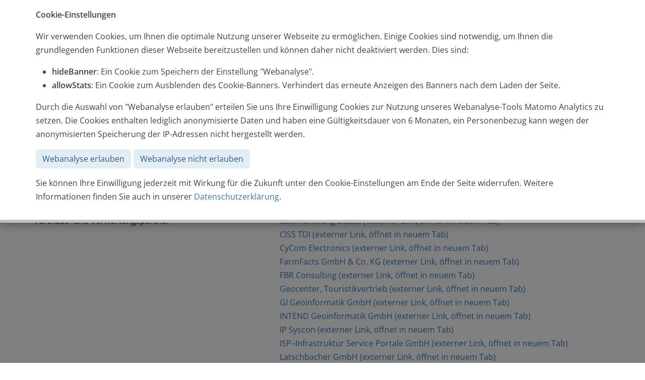

--- FILE ---
content_type: text/html
request_url: https://www.adbv-marktoberdorf.de/service/sammlungen/links.html
body_size: 9739
content:

<!DOCTYPE HTML>
<html lang="de">
    <head>
        <meta name="GENERATOR" content="IMPERIA 11.4.5_1" />

        <meta charset="utf-8">
        <meta name="viewport" content="width=device-width, initial-scale=1">
        <title>Links</title>

        <meta http-equiv="Content-Type" content="text/html; charset=utf-8" />
        <meta name="keywords" content="Links, LDBV, BVV" />
        <meta name="description" content="Behörden, Institutionen und Partner der Bayerischen Vermessungsverwaltung." />

            <link rel="stylesheet" type="text/css" href="/css/vendor/swiper-bundle.min.css" />
            <link rel="stylesheet" type="text/css" href="/css/styles.css" />
            <link rel="stylesheet" type="text/css" href="/css/print.css" media="print"/>
            <script src="/js/vendor/swiper-bundle.min.js" type="text/javascript"></script>
            <script src="/js/app.min.js" type="text/javascript"></script>

        <meta name="X-Imperia-Live-Info" content="6a72e637-b443-a9bd-93d0-aea6371ab011/2/275/1272/1380" />
    








</head>
<body>
<div id="page">






<!--multilang_start-->

    <!--IFTS_NO_PARSE-->
<header id="header">
    <div class="container">
        <div class="header-inner">
            <div class="row">
                <div class="col-sm-12 col-md-6 col-lg-6 col-xl-4">
                    <nav class="nav-accessibility" aria-label="Servicenavigation">
                        <ul class="">
                            <li><a href="/" target="_self" title="Startseite">Startseite</a></li>
                            








    <!--multilang_start-->

        <li>
                <a href="/service/kontakt/" target="_self" title="Kontakt">Kontakt</a>
        </li>

        <li>
                <a href="/service/glossar/" target="_self" title="Glossar">Glossar</a>
        </li>

        <li>
                <a href="/service/english.html" target="_self" title="English">English</a>
        </li>


<!--multilang_end-->
    
    






                        </ul>

                    </nav>
                </div>
                <div class="col-sm-12 col-md-6 col-lg-6 col-xl-4">
                    <nav class="nav-accessibility" aria-label="Leichte Sprache und Social Media Kanäle">
                    <ul>
                            <li class="">

                            </li>

                            <li class="">
                                <a href="/service/gebaerdenvideo.html" title="Gebärdenvideos">
                                    <img src="/images/gebaerdensprache.svg" width="20" alt="Icon für Gebärdensprachvideo" />
                                </a>
                            </li>
                            <li class="d-none d-lg-block">
                                <a href="/service/leichte_sprache.html" title="Informationen zur leichten Sprache">
                                    <img src="/images/Icon-leichteSprache.svg" width="20" alt="Icon für Informationen zur leichten Sprache" />
                                </a>
                            </li>

                            <li class="">
                                <a href="/service/datenschutz_youtube.html" title="YouTube-Channel der Bayerischen Vermessungsverwaltung">
                                    <img src="/images/icon_youtube.svg" width="26" height="18" alt="Icon für YouTube-Channel der Bayerischen Vermessungsverwaltung" />
                                </a>
                            </li>
                            <li class="">
                                <a href="/service/datenschutz_facebook.html" title="Facebook-Channel der Bayerischen Vermessungsverwaltung">
                                    <img src="/images/icon_facebook.svg" width="18" height="18" alt="Link für Facebook-Channel der Bayerischen Vermessungsverwaltung" />
                                </a>
                            </li>
                            <li class="">
                                <a href="/service/datenschutz_instagram.html" title="Instagram-Channel der Bayerischen Vermessungsverwaltung">
                                    <img src="/images/icon_instagram.svg" width="18" height="18" alt="Icon für Instagram-Channel der Bayerischen Vermessungsverwaltung" />
                                </a>
                            </li>
                        </ul>
                    </nav>
                </div>
                <div class="col-sm-12 col-md-12 col-lg-12 col-xl-4">
                    <div class="inner-col header-logo text-end">

                        <a href="/index.html" title="zur Startseite">
                            <div class="header-logo-img">
                                <img src="/images/grosses_staatswappen.svg" width="107" alt="Landesamt für Digitalisierung, Breitband und Vermessung" />
                            </div>
                        </a>
                    </div>
                </div>
            </div>
        </div>
    </div>
</header>
<div class="modal fade" id="textzoomModal" aria-labelledby="textzoomModalLabel" aria-hidden="true" tabindex="-1">
    <div class="modal-dialog">
        <div class="modal-content">
            <div class="modal-header">
                <span class="modal-title">Informationen zur Schriftgröße</span>
                <button type="button" class="btn-close" data-bs-dismiss="modal" aria-label="Schließen"></button>
            </div>
            <div class="modal-body">
                <div class="row">
                    <div class="col">
                        <h1 class="headline">Informationen zur Schriftgröße</h1>
                        <h2 class="subheadline">Vergrößern und Verkleinern der Seitenansicht</h2>
                    </div>
                </div>
                <div class="row">
                    <div class="col-md-6">
                        <p>Moderne Browser bieten die Möglichkeit zum Vergrößern und Verkleinern der Seitenansicht. Der Webauftritt des Landesamtes für Digitalisierung, Breitband und Vermessung verzichtet deshalb auf eine eigene Funktion zur Vergrößerung von Schrift und Bild.</p>
                        <p>Die Größe der Seitenansicht kann mittels Browser stufenweise verändert werden.</p>
                        <p>Wenn Ihr Browser keine Schaltfläche (zum Beispiel eine Lupe) zur Vergrößerung anbietet, können Sie die Inhaltsseiten (Text sowie Bilder) auch einfach mit Hilfe Ihrer Tastatur verändern.</p>
                        <p>Hinweis: Veränderungen an der Größendarstellung der Webseite können eventuell zu kleinen Verwerfungen im Layout führen. Bilder erscheinen bei Vergrößerungen möglicherweise pixelig und verschwommen.</p>
                    </div>
                    <div class="col-md-6">
                        <ul>
                            <li><strong>Vergrößern:</strong>
                                Halten Sie die Taste < Strg > gedrückt und drücken Sie zusätzlich ein- beziehungsweise mehrfach die Plus-Taste < + >. Die Ansicht wird nun stufenweise vergrößert.
                            </li>
                            <li><strong>Verkleinern:</strong>
                                Halten Sie die Taste < Strg > gedrückt und drücken Sie zusätzlich ein- beziehungsweise mehrfach die Minus-Taste < - >. Die Ansicht wird nun stufenweise verkleinert.
                            </li>
                            <li><strong>Ursprüngliche Größe wiederherstellen:</strong>
                                Drücken Sie die Taste < Strg > und zusätzlich die Taste Null < 0 >.
                            </li>
                        </ul>
                    </div>
                </div>
            </div>
            <div class="modal-footer">
                <button type="button" class="btn btn-default" data-bs-dismiss="modal">Schließen</button>
            </div>
        </div>
    </div>
</div>

<nav class="main-nav primary-bg js-main-nav" id="mainNav" aria-label="Hauptnavigation">
    <div class="nav-bar-mobile d-lg-none">
        <div class="container d-lg-none">
            <div class="row">
                <div class="col-4 d-flex justify-content-start mobileIcons">
                    <a href="/" class="btn" aria-label="zur Startseite"><i class="fa-solid fa-home fa-lg"></i></a>
                    <a href="/service/leichte_sprache.html" aria-label="Leichte Sprache" class="btn"><i class="fa-solid fa-book-open-reader fa-lg"></i></a>
                </div>
                <div class="col-8 d-flex justify-content-end">
                    <div class="TwoSearches">
                        <button class="btn desktop-department-trigger pointer" role="button" data-form="web-search" aria-label="Suche öffnen"><i class="icon-search" aria-hidden="true"> Suche</i></button>
                        <span class="vertdivider">|</span>
                        <button class="btn desktop-department-trigger pointer" data-form="office-search-header">Ämter<i class="hidden-xxs hidden-xs hidden-sm">-Suche</i></button>
                    </div>
                    <button class="btn btn-nav-mobile js-btn-nav-mobile js-first-focusable" title="Hauptmenü" aria-label="Hauptmenü" aria-controls="mainNavMenu" aria-haspopup="dialog" aria-expanded="false">
                        <i class="fa-solid fa-bars fa-2x"></i>
                    </button>
                </div>
            </div>
       </div>
    </div>
<div class="main-nav-menu" id="mainNavMenu">
    <div class="container nav-container d-none d-lg-flex justify-content-between align-items-center">


                <ul class="level-1">
                        <li class="list-item js-menu">

            <button class="btn btn-menu js-btn-menu" aria-controls="main-mega-0" aria-expanded="false" aria-haspopup="true">
                Digitalisierung
                <i class="fa-solid fa-angle-down icon-m d-lg-none"></i>
            </button>

            
        <div class="mega-menu primary-bg js-mega-menu" >
            <div class="container">

                <div class="mega-menu-header align-items-center row">

                    <div class="col-auto ms-auto">
                        <button class="btn btn-link js-btn-close" aria-label="Schließen">
                           <i class="fa-solid fa-xmark "></i>
                        </button>
                    </div>
                </div>


                <ul class="menu-list level2 row">
                            <li class="list-item col-lg-4">
                    <a href="/digitalisierung/itdlz/" title="IT-Dienstleistungszentrum des Freistaats Bayern">IT-Dienstleistungszentrum des Freistaats Bayern</a>

        </li>
        <li class="list-item col-lg-4">
                    <a href="/digitalisierung/bitv/" title="Barrierefreiheit nach BayDiV">Barrierefreiheit nach BayDiV</a>

        </li>
        <li class="list-item col-lg-4">
                    <a href="/digitalisierung/gdi/" title="Geodateninfrastruktur Bayern">Geodateninfrastruktur Bayern</a>

        </li>
        <li class="list-item col-lg-4">
                    <a href="/digitalisierung/bayernlab/" title="BayernLabs">BayernLabs</a>

        </li>
        <li class="list-item col-lg-4">
                    <a href="/digitalisierung/foerdervollzugheimat/" title="Fördervollzug Heimat">Fördervollzug Heimat</a>

        </li>

                </ul>
            </div>
        </div>
            <li class="list-item js-menu">

            <button class="btn btn-menu js-btn-menu" aria-controls="main-mega-0" aria-expanded="false" aria-haspopup="true">
                Breitband
                <i class="fa-solid fa-angle-down icon-m d-lg-none"></i>
            </button>

            
        <div class="mega-menu primary-bg js-mega-menu" >
            <div class="container">

                <div class="mega-menu-header align-items-center row">

                    <div class="col-auto ms-auto">
                        <button class="btn btn-link js-btn-close" aria-label="Schließen">
                           <i class="fa-solid fa-xmark "></i>
                        </button>
                    </div>
                </div>


                <ul class="menu-list level2 row">
                            <li class="list-item col-lg-4">
                    <a href="/breitband/breitbandzentrum/" title="Bayerisches Breitbandzentrum Amberg">Bayerisches Breitbandzentrum Amberg</a>

        </li>
        <li class="list-item col-lg-4">
                    <a href="/breitband/management/" title="Breitbandmanager">Breitbandmanager</a>

        </li>
        <li class="list-item col-lg-4">
                    <a href="/breitband/bayernwlan/" title="BayernWLAN Zentrum Straubing">BayernWLAN Zentrum Straubing</a>

        </li>

                </ul>
            </div>
        </div>
            <li class="list-item js-menu">

            <button class="btn btn-menu js-btn-menu" aria-controls="main-mega-0" aria-expanded="false" aria-haspopup="true">
                Vermessung
                <i class="fa-solid fa-angle-down icon-m d-lg-none"></i>
            </button>

            
        <div class="mega-menu primary-bg js-mega-menu" >
            <div class="container">

                <div class="mega-menu-header align-items-center row">

                    <div class="col-auto ms-auto">
                        <button class="btn btn-link js-btn-close" aria-label="Schließen">
                           <i class="fa-solid fa-xmark "></i>
                        </button>
                    </div>
                </div>


                <ul class="menu-list level2 row">
                            <li class="list-item col-lg-4">
                    <a href="/vermessung/amtsuche/" title="Ämter für Digitalisierung, Breitband und Vermessung">Ämter für Digitalisierung, Breitband und Vermessung</a>

        </li>
        <li class="list-item col-lg-4">
                    <a href="/vermessung/bvv/" title="Bayerische Vermessungsverwaltung">Bayerische Vermessungsverwaltung</a>

        </li>
        <li class="list-item col-lg-4">
                    <a href="/vermessung/adv/" title="Arbeitsgemeinschaft der Vermessungsverwaltungen">Arbeitsgemeinschaft der Vermessungsverwaltungen</a>

        </li>
        <li class="list-item col-lg-4">
                    <a href="/vermessung/zshh/" title="Zentrale Stelle Hauskoordinaten und Hausumringe">Zentrale Stelle Hauskoordinaten und Hausumringe</a>

        </li>
        <li class="list-item col-lg-4">
                    <a href="/vermessung/bodensee/" title="Bodensee Geodatenpool">Bodensee Geodatenpool</a>

        </li>
        <li class="list-item col-lg-4">
                    <a href="/vermessung/grundstck/" title="Grundstück &amp; Bauen">Grundstück &amp; Bauen</a>

        </li>
        <li class="list-item col-lg-4">
                    <a href="/vermessung/kataster/" title="Kataster">Kataster</a>

        </li>
        <li class="list-item col-lg-4">
                    <a href="/vermessung/feldgeschworene/" title="Feldgeschworene">Feldgeschworene</a>

        </li>
        <li class="list-item col-lg-4">
                    <a href="/vermessung/satellitenpositionierung/" title="Satellitenpositionierung">Satellitenpositionierung</a>

        </li>
        <li class="list-item col-lg-4">
                    <a href="/vermessung/luftbilder/" title="Bayerisches Landesluftbildzentrum">Bayerisches Landesluftbildzentrum</a>

        </li>
        <li class="list-item col-lg-4">
                    <a href="/vermessung/alkis/" title="AFIS-ALKIS-ATKIS">AFIS-ALKIS-ATKIS</a>

        </li>
        <li class="list-item col-lg-4">
                    <a href="/vermessung/utm_umstellung/" title="ETRS89/UTM-Umstellung">ETRS89/UTM-Umstellung</a>

        </li>

                </ul>
            </div>
        </div>
            <li class="list-item js-menu">

            <button class="btn btn-menu js-btn-menu" aria-controls="main-mega-0" aria-expanded="false" aria-haspopup="true">
                Aktuelles
                <i class="fa-solid fa-angle-down icon-m d-lg-none"></i>
            </button>

            
        <div class="mega-menu primary-bg js-mega-menu" >
            <div class="container">

                <div class="mega-menu-header align-items-center row">

                    <div class="col-auto ms-auto">
                        <button class="btn btn-link js-btn-close" aria-label="Schließen">
                           <i class="fa-solid fa-xmark "></i>
                        </button>
                    </div>
                </div>


                <ul class="menu-list level2 row">
                            <li class="list-item col-lg-4">
                    <a href="/aktuell/termine/" title="Termine / Veranstaltungen">Termine / Veranstaltungen</a>

        </li>
        <li class="list-item col-lg-4">
                    <a href="/aktuell/archiv/" title="Meldungen">Meldungen</a>

        </li>
        <li class="list-item col-lg-4">
                    <a href="/aktuell/ausstellungen/" title="Ausstellungen">Ausstellungen</a>

        </li>
        <li class="list-item col-lg-4">
                    <a href="/aktuell/galerie/" title="Kunstgalerie">Kunstgalerie</a>

        </li>
        <li class="list-item col-lg-4">
                    <a href="/service/newsletter" title="Newsletter">Newsletter</a>

        </li>

                </ul>
            </div>
        </div>
            <li class="list-item js-menu">

            <button class="btn btn-menu js-btn-menu" aria-controls="main-mega-0" aria-expanded="false" aria-haspopup="true">
                Produkte
                <i class="fa-solid fa-angle-down icon-m d-lg-none"></i>
            </button>

            
        <div class="mega-menu primary-bg js-mega-menu" >
            <div class="container">

                <div class="mega-menu-header align-items-center row">

                    <div class="col-auto ms-auto">
                        <button class="btn btn-link js-btn-close" aria-label="Schließen">
                           <i class="fa-solid fa-xmark "></i>
                        </button>
                    </div>
                </div>


                <ul class="menu-list level2 row">
                            <li class="list-item col-lg-4">
                    <a href="https://geodaten.bayern.de/opengeodata/" title="OpenData">OpenData</a>

        </li>
        <li class="list-item col-lg-4">
                    <a href="/produkte/dienste/" title="Dienste &amp; Anwendungen">Dienste &amp; Anwendungen</a>

        </li>
        <li class="list-item col-lg-4">
                    <a href="/produkte/karten/" title="Karten">Karten</a>

        </li>
        <li class="list-item col-lg-4">
                    <a href="/produkte/landschaftsinformationen/" title="Landschaftsinformationen">Landschaftsinformationen</a>

        </li>
        <li class="list-item col-lg-4">
                    <a href="/produkte/liegenschaftsinformationen/" title="Liegenschaftsinformationen">Liegenschaftsinformationen</a>

        </li>
        <li class="list-item col-lg-4">
                    <a href="/produkte/luftbilder/" title="Luftbilder">Luftbilder</a>

        </li>
        <li class="list-item col-lg-4">
                    <a href="/produkte/weitere/" title="Weitere Geodaten">Weitere Geodaten</a>

        </li>
        <li class="list-item col-lg-4">
                    <a href="/produkte/nutzungsrechte_kosten/" title="Nutzungsrechte und Kosten">Nutzungsrechte und Kosten</a>

        </li>
        <li class="list-item col-lg-4">
                    <a href="/produkte/testdaten/" title="Testdaten">Testdaten</a>

        </li>

                </ul>
            </div>
        </div>
            <li class="list-item js-menu">

            <button class="btn btn-menu js-btn-menu" aria-controls="main-mega-0" aria-expanded="false" aria-haspopup="true">
                Service
                <i class="fa-solid fa-angle-down icon-m d-lg-none"></i>
            </button>

            
        <div class="mega-menu primary-bg js-mega-menu" >
            <div class="container">

                <div class="mega-menu-header align-items-center row">

                    <div class="col-auto ms-auto">
                        <button class="btn btn-link js-btn-close" aria-label="Schließen">
                           <i class="fa-solid fa-xmark "></i>
                        </button>
                    </div>
                </div>


                <ul class="menu-list level2 row">
                            <li class="list-item col-lg-4">
                    <a href="/service/kontakt/" title="Kontakt">Kontakt</a>

        </li>
        <li class="list-item col-lg-4">
                    <a href="/service/web/" title="Webanwendungen">Webanwendungen</a>

        </li>
        <li class="list-item col-lg-4">
                    <a href="/service/druck-medien/" title="Druck- und Medienzentrum">Druck- und Medienzentrum</a>

        </li>
        <li class="list-item col-lg-4">
                    <a href="/service/publikationen/" title="Publikationen">Publikationen</a>

        </li>
        <li class="list-item col-lg-4">
                    <a href="/service/newsletter/" title="Newsletter">Newsletter</a>

        </li>
        <li class="list-item col-lg-4">
                    <a href="/service/geodaten/" title="Geodaten für Universitäten und Hochschulen">Geodaten für Universitäten und Hochschulen</a>

        </li>
        <li class="list-item col-lg-4">
                    <a href="/service/grundsteuer/" title="Grundsteuer">Grundsteuer</a>

        </li>
        <li class="list-item col-lg-4">
                    <a href="/service/glossar/" title="Glossar">Glossar</a>

        </li>
        <li class="list-item col-lg-4">
                    <a href="/service/stelle/" title="Zuständige Stelle">Zuständige Stelle</a>

        </li>
        <li class="list-item col-lg-4">
                    <a href="/service/sammlungen/" title="Gesetze und Links">Gesetze und Links</a>

        </li>
        <li class="list-item col-lg-4">
                    <a href="/service/barrierefreiheit_erklaerung/" title="Erklärung zur Barrierefreiheit">Erklärung zur Barrierefreiheit</a>

        </li>

                </ul>
            </div>
        </div>
            <li class="list-item js-menu">

            <button class="btn btn-menu js-btn-menu" aria-controls="main-mega-0" aria-expanded="false" aria-haspopup="true">
                Presse
                <i class="fa-solid fa-angle-down icon-m d-lg-none"></i>
            </button>

            
        <div class="mega-menu primary-bg js-mega-menu" >
            <div class="container">

                <div class="mega-menu-header align-items-center row">

                    <div class="col-auto ms-auto">
                        <button class="btn btn-link js-btn-close" aria-label="Schließen">
                           <i class="fa-solid fa-xmark "></i>
                        </button>
                    </div>
                </div>


                <ul class="menu-list level2 row">
                            <li class="list-item col-lg-4">
                    <a href="/presse/pressemitteilungen/" title="Pressemitteilungen">Pressemitteilungen</a>

        </li>
        <li class="list-item col-lg-4">
                    <a href="/presse/pressebilder/" title="Pressebilder">Pressebilder</a>

        </li>
        <li class="list-item col-lg-4">
                    <a href="/presse/mediathek/" title="Mediathek">Mediathek</a>

        </li>
        <li class="list-item col-lg-4">
                    <a href="/presse/pressekontakt/" title="Pressekontakt">Pressekontakt</a>

        </li>

                </ul>
            </div>
        </div>
            <li class="list-item js-menu">

            <button class="btn btn-menu js-btn-menu" aria-controls="main-mega-0" aria-expanded="false" aria-haspopup="true">
                Job &amp; Karriere
                <i class="fa-solid fa-angle-down icon-m d-lg-none"></i>
            </button>

            
        <div class="mega-menu primary-bg js-mega-menu" >
            <div class="container">

                <div class="mega-menu-header align-items-center row">

                    <div class="col-auto ms-auto">
                        <button class="btn btn-link js-btn-close" aria-label="Schließen">
                           <i class="fa-solid fa-xmark "></i>
                        </button>
                    </div>
                </div>


                <ul class="menu-list level2 row">
                            <li class="list-item col-lg-4">
                    <a href="/job/stellenangebote/" title="Stellenangebote">Stellenangebote</a>

        </li>
        <li class="list-item col-lg-4">
                    <a href="https://goforit.bayern.de/" title="IT-Karriere">IT-Karriere</a>

        </li>
        <li class="list-item col-lg-4">
                    <a href="https://www.bayern-insider.de/ausbildung.html" title="Ausbildung">Ausbildung</a>

        </li>
        <li class="list-item col-lg-4">
                    <a href="https://www.bayern-insider.de/praktikum.html" title="Praktikum">Praktikum</a>

        </li>
        <li class="list-item col-lg-4">
                    <a href="/job/studienfoerderung/" title="IT-Studienförderung">IT-Studienförderung</a>

        </li>
        <li class="list-item col-lg-4">
                    <a href="https://www.bayern-insider.de/duales_studium.html" title="Duales Studium">Duales Studium</a>

        </li>
        <li class="list-item col-lg-4">
                    <a href="https://www.bayern-insider.de/berufseinstieg.html" title="Berufseinstieg BEng/MEng">Berufseinstieg BEng/MEng</a>

        </li>
        <li class="list-item col-lg-4">
                    <a href="/job/bachelor_master/" title="Studienabschlussarbeiten">Studienabschlussarbeiten</a>

        </li>
        <li class="list-item col-lg-4">
                    <a href="/job/schule/" title="Schule">Schule</a>

        </li>

                </ul>
            </div>
        </div>
            <li class="list-item js-menu">

            <button class="btn btn-menu js-btn-menu" aria-controls="main-mega-0" aria-expanded="false" aria-haspopup="true">
                Über uns
                <i class="fa-solid fa-angle-down icon-m d-lg-none"></i>
            </button>

            
        <div class="mega-menu primary-bg js-mega-menu" >
            <div class="container">

                <div class="mega-menu-header align-items-center row">

                    <div class="col-auto ms-auto">
                        <button class="btn btn-link js-btn-close" aria-label="Schließen">
                           <i class="fa-solid fa-xmark "></i>
                        </button>
                    </div>
                </div>


                <ul class="menu-list level2 row">
                            <li class="list-item col-lg-4">
                    <a href="/ueberuns/aufgaben_ziele_werte/" title="Aufgaben, Ziele &amp; Werte">Aufgaben, Ziele &amp; Werte</a>

        </li>
        <li class="list-item col-lg-4">
                    <a href="/ueberuns/organisation/" title="Organisation">Organisation</a>

        </li>
        <li class="list-item col-lg-4">
                    <a href="/ueberuns/standorte_ldbv/" title="Standorte des LDBV">Standorte des LDBV</a>

        </li>
        <li class="list-item col-lg-4">
                    <a href="/vermessung/amtsuche/" title="Standorte der ÄDBV">Standorte der ÄDBV</a>

        </li>
        <li class="list-item col-lg-4">
                    <a href="/ueberuns/geschichte/" title="Geschichte und Sammlungen">Geschichte und Sammlungen</a>

        </li>

                </ul>
            </div>
        </div>

        </ul>


        <ul class="level-1 d-none d-lg-flex desktop-search d-flex align-items-center pull-right">
            <li>
                <button id="foc" class="btn desktop-search-trigger" data-form="web-search" aria-label="Suche öffnen"><i class="fa-solid fa-magnifying-glass" aria-hidden="true"></i> Suche</button
            </li>
            <li>
                <span class="vertdivider">|</span>
                <button id="foc2" type="button" class="btn desktop-department-trigger pointer" data-form="office-search-header">Ämter<i class="hidden-xxs hidden-xs hidden-sm">-Suche</i></button>
            </li>
        </ul>

    </div>
</div>
</nav>

<div class="search-forms office-search-header">
    <div class="search-outer">
        <div class="container">
            <form method="get" action="/vermessung/amtsuche/">
                <label for="search" class="visually-hidden">Suchbegriff eingeben</label>
                <input id="inputAmt" type="text" placeholder="Finden Sie ihr Amt über PLZ oder Ort..." class="form-control form-search" data-name="search" name="search" />
            </form>
            <button id="lostButtonAmt" class="closeForm btn btn-link" aria-label="Suche ausblenden"><span class="hide-wai"></span></button>
        </div>
    </div>
</div>
<div class="container-fluid search-forms web-search">
    <div class="search-outer">
        <div class="container">
            <form method="post" action="/search">
                <label for="SEARCH" class="visually-hidden">Suchbegriff eingeben</label>
                <input id="inputSearch" type="text" placeholder="Suchbegriff eingeben" class="form-control form-search" name="SEARCH" />
            </form>
            <button id="lostButton"  class="closeForm btn btn-link foc" aria-label="Suche ausblenden"><span class="hide-wai"></span></button>
        </div>
    </div>
</div>





    <div class="container">
        <ol class="breadcrumbs">
                            <li  class="">LDBV</a></li>
                        <li  class="">Service</a></li>
                        <li class="active">Gesetze und Links</li>
        



        </ol>
    </div>

<!--IFTS_PARSE-->


    <main>
        <article>
            <section>
                <!-- Flex: headline -->

<div class="container">
    <div class="fm-custom fm-headline">
            <h1 class="text-center">Links</h1>
    </div>
</div>

<!-- /Flex: headline -->


<!-- Flex: headline -->

<div class="container">
    <div class="fm-custom fm-headline">
            <div class="h2 text-start">Weitere Informationen aus dem Geodatenbereich</div>
    </div>
</div>

<!-- /Flex: headline -->


<div class="container ckeditor">
                <p><i>Wir weisen darauf hin, dass das Landesamt f&uuml;r Digitalisierung, Breitband und Vermessung nicht f&uuml;r die Inhalte der gelinkten Seiten verantwortlich ist.</i></p>


</div>

<div class="container">
    <div class="fm-custom fm-faq">

        <hr />
        <div class="mobile-accordion" id="acc1003">
            <div class="row">
                <div class="col-12 col-md-5" id="heading10032350">
                    <div class="inner-col cat-item-header acc-header" id="acc-header-0" aria-expanded="false" aria-controls="">
                        <strong><span class="icon icon-right-dir d-md-none"></span> Vertriebs- und Verwertungspartner</strong>
                    </div>
                </div>

                <div class="col-12 col-md-7" id="item10032350">
                    <div class="inner-col cat-item-description acc-content d-none d-md-block" aria-labelledby="acc-header-0">
                                <p><a href="https://biazzamedien.de/" target="_blank" title="Buchhandlung Biazza">Buchhandlung Biazza (externer Link, &ouml;ffnet in neuem Tab)</a><br />
<a href="http://www.ciss.de/" target="_blank" title="CISS TDI">CISS TDI (externer Link, &ouml;ffnet in neuem Tab)</a><br />
<a href="http://www.cycom.it/" target="_blank" title="CyCom-Electronics">CyCom Electronics (externer Link, &ouml;ffnet in neuem Tab)</a><br />
<a href="http://www.farmfacts.de/" target="_blank" title="FarmFacts GmbH &amp; Co. KG">FarmFacts GmbH &amp; Co. KG (externer Link, &ouml;ffnet in neuem Tab)</a><br />
<a href="https://www.fbr-consulting.de/" target="_blank" title="FBR Consulting">FBR Consulting (externer Link, &ouml;ffnet in neuem Tab)</a><br />
<a href="http://www.geocenter.de/" target="_blank" title="Geocenter, Touristikvertrieb">Geocenter, Touristikvertrieb (externer Link, &ouml;ffnet in neuem Tab)</a><br />
<a href="http://www.gi-geoinformatik.de/" target="_blank" title="GI Geoinformatik GmbH">GI Geoinformatik GmbH (externer Link, &ouml;ffnet in neuem Tab)</a><br />
<a href="http://www.intend.de/" target="_blank" title="GI Geoinformatik GmbH">INTEND Geoinformatik GmbH (externer Link, &ouml;ffnet in neuem Tab)</a><br />
<a href="http://www.ipsyscon.de/" target="_blank" title="IP Syscon">IP Syscon (externer Link, &ouml;ffnet in neuem Tab)</a><br />
<a href="https://www.isp-gmbh.eu/" target="_blank" title="ISP–Infrastruktur">ISP&ndash;Infrastruktur Service Portale GmbH (externer Link, &ouml;ffnet in neuem Tab)</a><br />
<a href="http://www.latschbacher.com/" target="_blank" title="Latschbacher GmbH">Latschbacher GmbH (externer Link, &ouml;ffnet in neuem Tab)</a><br />
<a href="http://www.on-geo.de/" target="_blank" title="on-geo GmbH">on-geo GmbH (externer Link, &ouml;ffnet in neuem Tab)</a><br />
<a href="https://www.riwa.de/" target="_blank" title="RIWA GmbH - Gesellschaft für Geoinformationen">RIWA GmbH (externer Link, &ouml;ffnet in neuem Tab)</a><br />
<a href="http://www.sprengnetter.de/" target="_blank" title="Sprengnetter">Sprengnetter (externer Link, &ouml;ffnet in neuem Tab)</a><br />
<a href="http://www.wenninger.de/" target="_blank" title="Ingenieurbüro Wenninger">Ingenieurb&uuml;ro Wenninger (externer Link, &ouml;ffnet in neuem Tab)</a></p>


                    </div>
                </div>

            </div>
        </div>

        <hr />
        <div class="mobile-accordion" id="acc1003">
            <div class="row">
                <div class="col-12 col-md-5" id="heading10032351">
                    <div class="inner-col cat-item-header acc-header" id="acc-header-1" aria-expanded="false" aria-controls="">
                        <strong><span class="icon icon-right-dir d-md-none"></span> Vermessungsverwaltungen der anderen Bundesländer und auf Bundesebene</strong>
                    </div>
                </div>

                <div class="col-12 col-md-7" id="item10032351">
                    <div class="inner-col cat-item-description acc-content d-none d-md-block" aria-labelledby="acc-header-1">
                                <p><a href="http://www.adv-online.de/" target="_blank" title="AdV">AdV (externer Link, &ouml;ffnet in neuem Tab)</a>&nbsp;Arbeitsgemeinschaft der Vermessungsverwaltungen der L&auml;nder der Bundesrepublik Deutschland<br />
<a href="http://www.bkg.bund.de/" target="_blank" title="BKG">BKG (externer Link, &ouml;ffnet in neuem Tab)</a>&nbsp;Bundesamt f&uuml;r Kartographie und Geod&auml;sie<br />
<a href="http://www.imagi.de/" target="_blank" title="IMAGI">IMAGI (externer Link, &ouml;ffnet in neuem Tab)</a>&nbsp;Interministerieller Ausschuss f&uuml;r Geoinformationswesen<br />
<a href="https://www.imagi.de/Webs/IMAGI/DE/themen-und-projekte/geo-fortschrittsberichte/geo-fortschrittsberichte-node.html" target="_blank" title="IMAGI - Fortschrittsberichte">IMAGI (externer Link, &ouml;ffnet in neuem Tab)</a>&nbsp;Geo- Fortschrittsberichte</p>


                    </div>
                </div>

            </div>
        </div>

        <hr />
        <div class="mobile-accordion" id="acc1003">
            <div class="row">
                <div class="col-12 col-md-5" id="heading10032352">
                    <div class="inner-col cat-item-header acc-header" id="acc-header-2" aria-expanded="false" aria-controls="">
                        <strong><span class="icon icon-right-dir d-md-none"></span> Vermessungsverwaltung im benachbarten Ausland und amtliche Partnerverwaltungen</strong>
                    </div>
                </div>

                <div class="col-12 col-md-7" id="item10032352">
                    <div class="inner-col cat-item-description acc-content d-none d-md-block" aria-labelledby="acc-header-2">
                                <p><a href="http://www.bev.gv.at/" target="_blank" title="BEV">BEV (externer Link, &ouml;ffnet in neuem Tab)</a>&nbsp;Bundesamt f&uuml;r Eich- und Vermessungswesen<br />
<a href="http://www.swisstopo.ch/" target="_blank" title="swisstopo">swisstopo (externer Link, &ouml;ffnet in neuem Tab)</a>&nbsp;Bundesamt f&uuml;r Landestopografie<br />
<a href="http://www.cuzk.cz/" target="_blank" title="COSMC">COSMC (externer Link, &ouml;ffnet in neuem Tab)</a>&nbsp;Czech Office for Surveying, Mapping and Cadastre<br />
<a href="http://mapi.gov.il/en/Pages/default.aspx" target="_blank" title="Mapping and Geographic ">Mapping and Geographic (externer Link, &ouml;ffnet in neuem Tab)</a>&nbsp;Information National Agency for Geodesy, Cadastre</p>


                    </div>
                </div>

            </div>
        </div>

        <hr />
        <div class="mobile-accordion" id="acc1003">
            <div class="row">
                <div class="col-12 col-md-5" id="heading10032353">
                    <div class="inner-col cat-item-header acc-header" id="acc-header-3" aria-expanded="false" aria-controls="">
                        <strong><span class="icon icon-right-dir d-md-none"></span> Geodatenservice und Geodateninfrastruktur (GDI)</strong>
                    </div>
                </div>

                <div class="col-12 col-md-7" id="item10032353">
                    <div class="inner-col cat-item-description acc-content d-none d-md-block" aria-labelledby="acc-header-3">
                                <p><a href="http://www.geoportal.de/" target="_blank" title="WebAtlasDE">WebAtlasDE (externer Link, &ouml;ffnet in neuem Tab)</a>&nbsp;Bundesweiter Kartendienst<br />
<a href="https://www.gdi-de.org/INSPIRE" target="_blank" title="INSPIRE">INSPIRE (externer Link, &ouml;ffnet in neuem Tab)</a>&nbsp;Infrastructure for Spatial Information in Europe<br />
<a href="https://www.gdi-de.org/" target="_blank" title="GDI">GDI (externer Link, &ouml;ffnet in neuem Tab)</a>&nbsp;Geodateninfrastruktur Deutschland<br />
<a href="https://www.ldbv.bayern.de/digitalisierung/gdi.html" target="_blank" title="GDI - Bayern">GDI (externer Link, &ouml;ffnet in neuem Tab)</a>&nbsp;Geodateninfrastruktur Bayern</p>


                    </div>
                </div>

            </div>
        </div>

        <hr />
        <div class="mobile-accordion" id="acc1003">
            <div class="row">
                <div class="col-12 col-md-5" id="heading10032354">
                    <div class="inner-col cat-item-header acc-header" id="acc-header-4" aria-expanded="false" aria-controls="">
                        <strong><span class="icon icon-right-dir d-md-none"></span> Ausbildung</strong>
                    </div>
                </div>

                <div class="col-12 col-md-7" id="item10032354">
                    <div class="inner-col cat-item-description acc-content d-none d-md-block" aria-labelledby="acc-header-4">
                                <p><a href="http://www.arbeitsplatz-erde.de/" target="_blank" title="Arbeitsplatz Erde">Arbeitsplatz Erde (externer Link, &ouml;ffnet in neuem Tab)</a><br />
<a href="http://www.bv.tum.de/" target="_blank" title="TUM">TUM (externer Link, &ouml;ffnet in neuem Tab)</a>&nbsp;Fakult&auml;t f&uuml;r Bauingenieur- und Vermessungswesen<br />
<a href="https://unibw.de/home" target="_blank" title="Universität der Bundeswehr">Universit&auml;t der Bundeswehr (externer Link, &ouml;ffnet in neuem Tab)</a><br />
<a href="https://geo.hm.edu/index.de.html" target="_blank" title="Fakultät für Geoinformation München">Fakult&auml;t f&uuml;r Geoinformation M&uuml;nchen (externer Link, &ouml;ffnet in neuem Tab)</a><br />
<a href="http://bvg.fhws.de/" target="_blank" title="Fachhochschule Würzburg-Schweinfurt">Fachhochschule W&uuml;rzburg-Schweinfurt (externer Link, &ouml;ffnet in neuem Tab)</a>, Studiengang Vermessung und Geoinformatik</p>


                    </div>
                </div>

            </div>
        </div>

        <hr />
        <div class="mobile-accordion" id="acc1003">
            <div class="row">
                <div class="col-12 col-md-5" id="heading10032355">
                    <div class="inner-col cat-item-header acc-header" id="acc-header-5" aria-expanded="false" aria-controls="">
                        <strong><span class="icon icon-right-dir d-md-none"></span> Forschungseinrichtungen</strong>
                    </div>
                </div>

                <div class="col-12 col-md-7" id="item10032355">
                    <div class="inner-col cat-item-description acc-content d-none d-md-block" aria-labelledby="acc-header-5">
                                <p><a href="http://dgk.badw.de/" target="_blank" title="Deutsche Geodätische Kommission">DGK (externer Link, &ouml;ffnet in neuem Tab)</a>&nbsp;Deutsche Geod&auml;tische Kommission</p>


                    </div>
                </div>

            </div>
        </div>

        <hr />
        <div class="mobile-accordion" id="acc1003">
            <div class="row">
                <div class="col-12 col-md-5" id="heading10032356">
                    <div class="inner-col cat-item-header acc-header" id="acc-header-6" aria-expanded="false" aria-controls="">
                        <strong><span class="icon icon-right-dir d-md-none"></span> Fachverbände</strong>
                    </div>
                </div>

                <div class="col-12 col-md-7" id="item10032356">
                    <div class="inner-col cat-item-description acc-content d-none d-md-block" aria-labelledby="acc-header-6">
                                <p><a href="https://www.dgpf.de/" target="_blank" title="DGPV">DGPF (externer Link, &ouml;ffnet in neuem Tab)</a>&nbsp;Deutsche Gesellschaft f&uuml;r Photogrammetrie, Fernerkundung und Geoinformation<br />
<a href="http://www.dvw.de/" target="_blank" title="DVW">DVW (externer Link, &ouml;ffnet in neuem Tab)</a>&nbsp;Deutscher Verein f&uuml;r Vermessungswesen e.V.<br />
<a href="http://www.fig.net/" title="FIG">FIG (externer Link, &ouml;ffnet in neuem Tab)</a>&nbsp;Internationale Vereinigung der Vermessungsingenieure</p>


                    </div>
                </div>

            </div>
        </div>

        <hr />
        <div class="mobile-accordion" id="acc1003">
            <div class="row">
                <div class="col-12 col-md-5" id="heading10032357">
                    <div class="inner-col cat-item-header acc-header" id="acc-header-7" aria-expanded="false" aria-controls="">
                        <strong><span class="icon icon-right-dir d-md-none"></span> Europäische und internationale Gremien</strong>
                    </div>
                </div>

                <div class="col-12 col-md-7" id="item10032357">
                    <div class="inner-col cat-item-description acc-content d-none d-md-block" aria-labelledby="acc-header-7">
                                <p><a href="/vermessung/bodensee/index.html" target="_blank" title="BOODENSEE-GEODATENPORTAL">BODENSEE-GEODATENPOOL</a><br />
<a href="http://www.eurogeographics.org/" target="_blank" title="eurogeographics">eurogeographics (externer Link, &ouml;ffnet in neuem Tab)</a>&nbsp;Association of National Mapping Land Registry and Cadastral Agencies<br />
<a href="http://www.eurosdr.net/" target="_blank" title="EuroSDR">EuroSDR (externer Link, &ouml;ffnet in neuem Tab)</a>&nbsp;European Spatial Data Research</p>


                    </div>
                </div>

            </div>
        </div>

        <hr />
        <div class="mobile-accordion" id="acc1003">
            <div class="row">
                <div class="col-12 col-md-5" id="heading10032358">
                    <div class="inner-col cat-item-header acc-header" id="acc-header-8" aria-expanded="false" aria-controls="">
                        <strong><span class="icon icon-right-dir d-md-none"></span> Weitere Links</strong>
                    </div>
                </div>

                <div class="col-12 col-md-7" id="item10032358">
                    <div class="inner-col cat-item-description acc-content d-none d-md-block" aria-labelledby="acc-header-8">
                                <p><a href="http://bavarikon.de/" target="new" title="bavarikon">bavarikon (externer Link, &ouml;ffnet in neuem Tab)</a>&nbsp;- Kultur und Wissensch&auml;tze Bayerns<br />
<a href="https://www.rundertischgis.de/" target="_blank" title="Runder Tisch GIS e.V.">Runder Tisch GIS e.V. (externer Link, &ouml;ffnet in neuem Tab)</a></p>


                    </div>
                </div>

            </div>
        </div>

    </div>
</div>


            </section>


        </article>
    </main>

<!--IFTS_NO_PARSE-->

<div class="container-fluid promoSlider mt-3"><hr></hr></div>
<div class="container promoSlider">
  <div class="row">
    <div class="col-1" style="position:relative">
      <div class="swiper-button-prev"></div>
    </div>
    <div class="col-10">
      <div class="swiper mySwipper">
        <div class="swiper-wrapper">
            <div class="swiper-slide"><a href="https://www.bayernatlas.de/" target="_blank"  aria-label="Zum BayernAtlas (öffnet in neuem Fenster)" style="background-image: url(/images/promoSlider/bayernatlas.png)"></a></div>
            <div class="swiper-slide"><a href="https://geoportal.bayern.de/geodatenonline/" target="_blank"  aria-label="Zu GeodatenOnline (öffnet in neuem Fenster)" style="background-image: url(/images/promoSlider/geodatenonline.png)"></a></div>
            <div class="swiper-slide"><a href="https://www.geoportal.bayern.de/" target="_blank"  aria-label="Zum Geoportal Bayern (öffnet in neuem Fenster)" style="background-image: url(/images/promoSlider/geoportal_bayern.png)"></a></div>
            <div class="swiper-slide"><a href="https://geodaten.bayern.de/opengeodata/" target="_blank"  aria-label="Zu OpenData (öffnet in neuem Fenster)" style="background-image: url(/images/promoSlider/OpenData-Logo.png)"></a></div>
            <div class="swiper-slide"><a href="/digitalisierung/bayernlab/"  aria-label="zur Übersicht der BayernLabs" style="background-image: url(/images/promoSlider/BayernLab.png)"></a></div>
            <div class="swiper-slide"><a href="/service/datenschutz_youtube.html"  aria-label="Zum YouTube-Kanal von BayernLab Online" style="background-image: url(/images/promoSlider/BayernLabOnline.png)"></a></div>
            <div class="swiper-slide"><a href="https://www.energieatlas.bayern.de/"  aria-label="Zum EnergieAtlas (öffnet in neuem Fenster)" target="_blank" style="background-image: url(/images/promoSlider/energieatlas.png)"></a></div>
            <div class="swiper-slide"><a href="http://www.gdi.bayern.de/"  aria-label="Zu GDI Bayern (öffnet in neuem Fenster)" target="_blank" style="background-image: url(/images/promoSlider/gdi-by.png)"></a></div>
            <div class="swiper-slide"><a href="https://sapos.bayern.de/" aria-label="Zu Sapos Bayern (öffnet in neuem Fenster)" target="_blank" style="background-image: url(/images/promoSlider/sapos.png)"></a></div>
            <div class="swiper-slide"><a href="https://www.bavarikon.de/"  aria-label="Zu Bavarikon (öffnet in neuem Fenster)" target="_blank" style="background-image: url(/images/promoSlider/bavarikon.png)"></a></div>
            <div class="swiper-slide"><a href="https://www.freistaat.bayern/"  aria-label="Zum BayernPortal (öffnet in neuem Fenster)" target="_blank" style="background-image: url(/images/promoSlider/bayernportal.png)"></a></div>
            <div class="swiper-slide"><a href="https://www.familienpakt-bayern.de/"  aria-label="Zu Familienpakt Bayern (öffnet in neuem Fenster)" target="_blank" style="background-image: url(/images/promoSlider/Familienpakt_Bayern.png)"></a></div>
        </div>
      </div>
    </div>

    <div class="col-1" style="position:relative">
      <div class="swiper-button-next"></div>
    </div>
  </div>
</div>

<footer id="footer">

    <div class="footer-middle">
        <div class="container">
            <div class="row">
                








    <!--multilang_start-->
        <div class="col-12 col-md-6 mb-4">
            <div class="inner-col">
                <h2>Inhalte</h2>

<ul>
	<li><a href="/vermessung/grundstck/grenzvermessung.html" title="zur Seite Grenzvermessung">Grenzvermessung</a></li>
	<li><a href="/vermessung/grundstck/teilung.html" title="zur Seite Grundstücksteilung">Grundst&uuml;cksteilung</a></li>
	<li><a href="/produkte/liegenschaftsinformationen/flurkarte.html" title="zur Seite Flurkarte">Flurkarte</a></li>
	<li><a href="/produkte/liegenschaftsinformationen/bauvorlage.html" title="zur Seite Katasterauszug zur Bauvorlage">Bauvorlage</a></li>
	<li><a href="/produkte/liegenschaftsinformationen/hauskoordinaten.html" title="zur Seite Hauskoordinaten">Hauskoordinaten (HK-BY)</a>&nbsp;</li>
	<li><a href="/produkte/liegenschaftsinformationen/gebaeudemodell.html" title="zur Seite 3D-Gebäudemodell">3D-Geb&auml;udemodell (LoD2-BY)</a></li>
	<li><a href="/produkte/landschaftsinformationen/gelaende.html" title="zur Seite Geländemodell">Gel&auml;ndemodell</a></li>
	<li><a href="/produkte/luftbilder/luftbilder.html" title="zur Seite Luftbilder">Luftbilder</a></li>
	<li><a href="/produkte/luftbilder/orthophotos.html" title="zur Seite Orthophotos">Orthophotos</a></li>
	<li><a href="/produkte/karten/topo_digital.html" title="zur Seite Digitale Topographische Karten">DTK</a></li>
	<li><a href="/produkte/karten/atk.html" title="zur Seite ATK25">ATK25</a></li>
	<li><a href="/produkte/karten/uk.html" title="zur Seite UK50">UK50</a></li>
	<li><a href="/produkte/karten/atk100.html" title="zur Seite ATK100">ATK100</a></li>
	<li><a href="/produkte/dienste/bayernatlas.html" title="zur Seite BayernAtlas">BayernAtlas</a></li>
	<li><a href="/produkte/dienste/geodatendienste.html" title="zur Seite Geodatendienste">Geodatendienste</a></li>
	<li><a href="/produkte/dienste/sapos.html" title="zur Seite SAPOS">SAPOS</a></li>
	<li><a href="/produkte/weitere/radwanderwege.html" title="zur Seite Rad- und Wanderwege">Rad- und Wanderwege</a></li>
	<li><a href="/produkte/weitere/standorte.html" title="zur Seite Geodätische Referenzpunkte">Geod&auml;tische Referenzpunkte</a></li>
	<li><a href="/service/publikationen/index.html" title="zur Seite Publikationen">Publikationen</a></li>
	<li><a href="/produkte/testdaten/index.html" title="zur Seite Testdaten">Testdaten</a></li>
	<li><a href="/produkte/nutzungsrechte_kosten/kosten.html" title="zur Seite Gebühren und Preise">Kosten</a></li>
	<li><a href="/produkte/nutzungsrechte_kosten/nutzungsrechte.html" title="zur Seite Nutzungsbedingungen">Nutzungsrechte</a></li>
	<li><a href="/presse/pressemitteilungen/index.html" title="zur Seite Pressemitteilungen">Pressemitteilungen</a></li>
	<li><a href="/job/stellenangebote/index.html" title="zur Seite Aktuelle Stellenangebote">Aktuelle Stellenangebote</a></li>
</ul>

<p>&nbsp;</p>

            </div>
        </div>
        <div class="col-12 col-md-3 mb-4">
            <div class="inner-col">
                <h2>Anschrift</h2>

<p><b>Landesamt f&uuml;r Digitalisierung, Breitband und Vermessung</b></p>

<p>Alexandrastra&szlig;e 4<br />
80538 M&uuml;nchen</p>

<p><b>Kundenservice</b><br />
Telefon +49&thinsp;89&thinsp;2129-1111<br />
Telefax +49&thinsp;89&thinsp;2129-1113<br />
E-Mail&nbsp;<a href="mailto:service@geodaten.bayern.de">service@geodaten.bayern.de</a><br />
<br />
<b>telefonisch erreichbar</b><br />
Mo-Do 08.00-16.00 Uhr<br />
Fr 08.00-14.00 Uhr</p>

            </div>
        </div>
        <div class="col-12 col-md-3 mb-4">
            <div class="inner-col">
                <h2>Newsletter</h2>

<p>Abonnieren Sie unsere kostenlosen Newsletter und verpassen Sie keine Neuigkeiten.</p>

<ul class="special">
	<li><a href="/service/newsletter/index.html">Newsletter der BVV</a></li>
	<li><a href="https://www.geodaten.bayern.de/odd/m/3/html/newsletter.html" target="_blank" title="GeodatenOnline - Anmeldung zum Newsletter (öffnet in neuer Seite)">GeodatenOnline - Newsletter</a></li>
	<li><a href="https://www.gewan.de/aktuelles/newsletter_mails/index.html" target="_blank">GEWAN Newsletter</a></li>

</ul>

            </div>
        </div>

<!--multilang_end-->
    
    






            </div>
        </div>
    </div>
    <div class="footer-bottom">
        <div class="container">
            <div class="footer-bottom-inner">
                <div class="footer-wrap">
                    <p class="footer-text">
                        © 2025 Landesamt für Digitalisierung, Breitband und Vermessung
                    </p>
                    <ul class="footer-links">
                        








    <!--multilang_start-->

        <li>
                <a href="/service/impressum.html" target="_self" title="Impressum">Impressum</a>
        </li>

        <li>
                <a href="/service/kontakt/" target="_self" title="Kontakt">Kontakt</a>
        </li>

        <li>
                <a href="/service/rechtsbehelf.html" target="_self" title="Rechtsbehelfbelehrung">Rechtsbehelfbelehrung</a>
        </li>

        <li>
                <a href="/service/datenschutz.html" target="_self" title="Datenschutz">Datenschutz</a>
        </li>

        <li>
                <a href="#" data-bs-toggle="modal" data-bs-target="#Cookie-Banner" title="<!--XX-IBLOCK-linkTitle_lingua>-->">Cookie-Einstellungen</a>
        </li>

        <li>
                <a href="/service/barrierefreiheit_erklaerung/" target="_self" title="Barrierefreiheit">Barrierefreiheit</a>
        </li>

        <li>
                <a href="/service/datenschutz-adbv.html" target="_self" title="Datenschutz der ÄDBV">Datenschutz der ÄDBV</a>
        </li>


<!--multilang_end-->
    
    






                    </ul>
                </div>
                <div class="footer-social">
                    <a href="/service/datenschutz_youtube.html" title="YouTube-Channel der Bayerischen Vermessungsverwaltung" class=""><img src="/images/icon_youtube.svg" width="30" height="21" alt="YouTube-Channel der Bayerischen Vermessungsverwaltung"></a>
                    <a href="/service/datenschutz_instagram.html" title="Instagram-Channel der Bayerischen Vermessungsverwaltung" class=""><img src="/images/icon_instagram.svg" width="21" height="21" alt="Instagram-Channel der Bayerischen Vermessungsverwaltung"></a>
                </div>
            </div>
        </div>
    </div>
</footer>
<!--IFTS_PARSE-->


<!--multilang_end-->



        </div>
<!--IFTS_NO_PARSE-->
        








    <!--multilang_start-->
    <div class="modal fade" id="Cookie-Banner" tabindex="-1" aria-labelledby="Cookie-BannerLabel" aria-hidden="true">
        <div class="modal-dialog">
            <div class="modal-content">
                <div class="modal-header">
                    <h5 class="modal-title" id="Cookie-BannerLabel">Cookie-Banner</h5>
                    <button type="button" class="btn-close" data-bs-dismiss="modal" aria-label="Schließen"></button>
                </div>
                <div class="modal-body">
                            <p><b>Cookie-Einstellungen</b></p>

<p>Wir verwenden Cookies, um Ihnen die optimale Nutzung unserer Webseite zu ermöglichen. Einige Cookies sind notwendig, um Ihnen die grundlegenden Funktionen dieser Webseite bereitzustellen und können daher nicht deaktiviert werden. Dies sind:</p>

<ul>
	<li><b>hideBanner</b>: Ein Cookie zum Speichern der Einstellung &quot;Webanalyse&quot;.</li>
	<li><b>allowStats</b>: Ein Cookie zum Ausblenden des Cookie-Banners. Verhindert das erneute Anzeigen des Banners nach dem Laden der Seite.</li>
</ul>

<p>Durch die Auswahl von "Webanalyse erlauben" erteilen Sie uns Ihre Einwilligung Cookies zur Nutzung unseres Webanalyse-Tools Matomo Analytics zu setzen. Die Cookies enthalten lediglich anonymisierte Daten und haben eine Gültigkeitsdauer von 6 Monaten, ein 
Personenbezug kann wegen der anonymisierten Speicherung der IP-Adressen nicht hergestellt werden.</p>

<div id="manuell_no">

<p><button aria-label="Webanalyse erlauben" class="btn btn-primary" id="tracking-allow" type="button">Webanalyse erlauben</button><button aria-label="Webanalyse nicht erlauben" class="btn btn-primary" id="tracking-disallow" type="button">Webanalyse nicht erlauben</button></p>
</div>


<div id="manuell" style="display:none">
<p><input id="yes" name="yes" type="checkbox" value="yes" /> Webanalyse erlauben</p>

<p><button aria-label="Speichern" class="btn btn-primary" id="tracking-save" type="button">Speichern</button></p>
</div>

<p>Sie können Ihre Einwilligung jederzeit mit Wirkung für die Zukunft unter den Cookie-Einstellungen am Ende der Seite widerrufen. Weitere Informationen finden Sie auch in unserer <a href="/service/datenschutz.html">Datenschutzerklärung</a>.</p>

                </div>
                <div class="modal-footer">
                    <button type="button" class="btn btn-secondary" data-bs-dismiss="modal">Schließen</button>
                    <!-- <button type="button" class="btn btn-primary">Save changes</button> -->
                </div>
            </div>
        </div>
    </div>

<!--multilang_end-->
    
    






        <div id="reader-layer" class="reader-layer d-none">
            <div>
                <button class="btn btn-primary"><i class="icon icon-play-1"></i><span> Vorlesen</span></button>
            </div>
        </div>
<!--IFTS_PARSE-->
    





</body>
</html>





--- FILE ---
content_type: text/javascript
request_url: https://www.adbv-marktoberdorf.de/js/app.min.js
body_size: 37872
content:
/*! For license information please see app.min.js.LICENSE.txt */
!function(e,t){if("object"==typeof exports&&"object"==typeof module)module.exports=t();else if("function"==typeof define&&define.amd)define([],t);else{var n=t();for(var i in n)("object"==typeof exports?exports:e)[i]=n[i]}}(self,(()=>(()=>{var e={879:function(e,t,n){var i;!function(){"use strict";void 0===(i=function(){var e,t,n,i,o,r={},s={captions:!0,buttons:"auto",fullScreen:!1,noScrollbars:!1,bodyClass:"baguetteBox-open",titleTag:!1,async:!1,preload:2,animation:"slideIn",afterShow:null,afterHide:null,onChange:null,overlayBackgroundColor:"rgba(0,0,0,.8)"},a={},l=[],c=0,u=!1,d={},h=!1,f=/.+\.(gif|jpe?g|png|webp)/i,p={},m=[],g=null,b=function(e){-1!==e.target.id.indexOf("baguette-img")&&I()},v=function(e){e.stopPropagation?e.stopPropagation():e.cancelBubble=!0,$()},y=function(e){e.stopPropagation?e.stopPropagation():e.cancelBubble=!0,q()},_=function(e){e.stopPropagation?e.stopPropagation():e.cancelBubble=!0,I()},w=function(e){d.count++,1<d.count&&(d.multitouch=!0),d.startX=e.changedTouches[0].pageX,d.startY=e.changedTouches[0].pageY},E=function(e){if(!h&&!d.multitouch){e.preventDefault?e.preventDefault():e.returnValue=!1;var t=e.touches[0]||e.changedTouches[0];40<t.pageX-d.startX?(h=!0,$()):t.pageX-d.startX<-40?(h=!0,q()):100<d.startY-t.pageY&&I()}},k=function(){d.count--,d.count<=0&&(d.multitouch=!1),h=!1},S=function(){k()},x=function(t){"block"===e.style.display&&e.contains&&!e.contains(t.target)&&(t.stopPropagation(),O())};function L(e){if(p.hasOwnProperty(e)){var t=p[e].galleries;[].forEach.call(t,(function(e){[].forEach.call(e,(function(e){F(e.imageElement,"click",e.eventHandler)})),l===e&&(l=[])})),delete p[e]}}function A(e){switch(e.keyCode){case 37:$();break;case 39:q();break;case 27:I();break;case 36:!function(e){e&&e.preventDefault(),j(0)}(e);break;case 35:!function(e){e&&e.preventDefault(),j(l.length-1)}(e)}}function C(o,a){if(l!==o){for(l=o,function(o){for(var a in o=o||{},s)r[a]=s[a],void 0!==o[a]&&(r[a]=o[a]);t.style.transition=t.style.webkitTransition="fadeIn"===r.animation?"opacity .4s ease":"slideIn"===r.animation?"":"none","auto"===r.buttons&&("ontouchstart"in window||1===l.length)&&(r.buttons=!1),n.style.display=i.style.display=r.buttons?"":"none";try{e.style.backgroundColor=r.overlayBackgroundColor}catch(e){}}(a);t.firstChild;)t.removeChild(t.firstChild);for(var c,u=[],d=[],h=m.length=0;h<o.length;h++)(c=z("div")).className="full-image",c.id="baguette-img-"+h,m.push(c),u.push("baguetteBox-figure-"+h),d.push("baguetteBox-figcaption-"+h),t.appendChild(m[h]);e.setAttribute("aria-labelledby",u.join(" ")),e.setAttribute("aria-describedby",d.join(" "))}}function T(t){r.noScrollbars&&(document.documentElement.style.overflowY="hidden",document.body.style.overflowY="scroll"),"block"!==e.style.display&&(H(document,"keydown",A),d={count:0,startX:null,startY:null},D(c=t,(function(){N(c),B(c)})),P(),e.style.display="block",r.fullScreen&&(e.requestFullscreen?e.requestFullscreen():e.webkitRequestFullscreen?e.webkitRequestFullscreen():e.mozRequestFullScreen&&e.mozRequestFullScreen()),setTimeout((function(){e.className="visible",r.bodyClass&&document.body.classList&&document.body.classList.add(r.bodyClass),r.afterShow&&r.afterShow()}),50),r.onChange&&r.onChange(c,m.length),g=document.activeElement,O(),u=!0)}function O(){r.buttons?n.focus():o.focus()}function I(){r.noScrollbars&&(document.documentElement.style.overflowY="auto",document.body.style.overflowY="auto"),"none"!==e.style.display&&(F(document,"keydown",A),e.className="",setTimeout((function(){e.style.display="none",document.fullscreen&&(document.exitFullscreen?document.exitFullscreen():document.mozCancelFullScreen?document.mozCancelFullScreen():document.webkitExitFullscreen&&document.webkitExitFullscreen()),r.bodyClass&&document.body.classList&&document.body.classList.remove(r.bodyClass),r.afterHide&&r.afterHide(),g&&g.focus(),u=!1}),500))}function D(e,t){var n=m[e],i=l[e];if(void 0!==n&&void 0!==i)if(n.getElementsByTagName("img")[0])t&&t();else{var o=i.imageElement,s=o.getElementsByTagName("img")[0],a="function"==typeof r.captions?r.captions.call(l,o):o.getAttribute("data-caption")||o.title,c=function(e){var t=e.href;if(e.dataset){var n=[];for(var i in e.dataset)"at-"!==i.substring(0,3)||isNaN(i.substring(3))||(n[i.replace("at-","")]=e.dataset[i]);for(var o=Object.keys(n).sort((function(e,t){return parseInt(e,10)<parseInt(t,10)?-1:1})),r=window.innerWidth*window.devicePixelRatio,s=0;s<o.length-1&&o[s]<r;)s++;t=n[o[s]]||t}return t}(o),u=z("figure");if(u.id="baguetteBox-figure-"+e,u.innerHTML='<div class="baguetteBox-spinner"><div class="baguetteBox-double-bounce1"></div><div class="baguetteBox-double-bounce2"></div></div>',r.captions&&a){var d=z("figcaption");d.id="baguetteBox-figcaption-"+e,d.innerHTML=a,u.appendChild(d)}n.appendChild(u);var h=z("img");h.onload=function(){var n=document.querySelector("#baguette-img-"+e+" .baguetteBox-spinner");u.removeChild(n),!r.async&&t&&t()},h.setAttribute("src",c),h.alt=s&&s.alt||"",r.titleTag&&a&&(h.title=a),u.appendChild(h),r.async&&t&&t()}}function q(){return j(c+1)}function $(){return j(c-1)}function j(e,t){return!u&&0<=e&&e<t.length?(C(t,r),T(e),!0):e<0?(r.animation&&M("left"),!1):e>=m.length?(r.animation&&M("right"),!1):(D(c=e,(function(){N(c),B(c)})),P(),r.onChange&&r.onChange(c,m.length),!0)}function M(e){t.className="bounce-from-"+e,setTimeout((function(){t.className=""}),400)}function P(){var e=100*-c+"%";"fadeIn"===r.animation?(t.style.opacity=0,setTimeout((function(){a.transforms?t.style.transform=t.style.webkitTransform="translate3d("+e+",0,0)":t.style.left=e,t.style.opacity=1}),400)):a.transforms?t.style.transform=t.style.webkitTransform="translate3d("+e+",0,0)":t.style.left=e}function N(e){e-c>=r.preload||D(e+1,(function(){N(e+1)}))}function B(e){c-e>=r.preload||D(e-1,(function(){B(e-1)}))}function H(e,t,n,i){e.addEventListener?e.addEventListener(t,n,i):e.attachEvent("on"+t,(function(e){(e=e||window.event).target=e.target||e.srcElement,n(e)}))}function F(e,t,n,i){e.removeEventListener?e.removeEventListener(t,n,i):e.detachEvent("on"+t,n)}function R(e){return document.getElementById(e)}function z(e){return document.createElement(e)}return[].forEach||(Array.prototype.forEach=function(e,t){for(var n=0;n<this.length;n++)e.call(t,this[n],n,this)}),[].filter||(Array.prototype.filter=function(e,t,n,i,o){for(n=this,i=[],o=0;o<n.length;o++)e.call(t,n[o],o,n)&&i.push(n[o]);return i}),{run:function(r,s){return a.transforms=function(){var e=z("div");return void 0!==e.style.perspective||void 0!==e.style.webkitPerspective}(),a.svg=function(){var e=z("div");return e.innerHTML="<svg/>","http://www.w3.org/2000/svg"===(e.firstChild&&e.firstChild.namespaceURI)}(),a.passiveEvents=function(){var e=!1;try{var t=Object.defineProperty({},"passive",{get:function(){e=!0}});window.addEventListener("test",null,t)}catch(e){}return e}(),function(){if(e=R("baguetteBox-overlay"))return t=R("baguetteBox-slider"),n=R("previous-button"),i=R("next-button"),void(o=R("close-button"));(e=z("div")).setAttribute("role","dialog"),e.id="baguetteBox-overlay",document.getElementsByTagName("body")[0].appendChild(e),(t=z("div")).id="baguetteBox-slider",e.appendChild(t),(n=z("button")).setAttribute("type","button"),n.id="previous-button",n.setAttribute("aria-label","Previous"),n.innerHTML=a.svg?'<svg width="44" height="60"><polyline points="30 10 10 30 30 50" stroke="rgba(255,255,255,0.5)" stroke-width="4"stroke-linecap="butt" fill="none" stroke-linejoin="round"/></svg>':"&lt;",e.appendChild(n),(i=z("button")).setAttribute("type","button"),i.id="next-button",i.setAttribute("aria-label","Next"),i.innerHTML=a.svg?'<svg width="44" height="60"><polyline points="14 10 34 30 14 50" stroke="rgba(255,255,255,0.5)" stroke-width="4"stroke-linecap="butt" fill="none" stroke-linejoin="round"/></svg>':"&gt;",e.appendChild(i),(o=z("button")).setAttribute("type","button"),o.id="close-button",o.setAttribute("aria-label","Close"),o.innerHTML=a.svg?'<svg width="30" height="30"><g stroke="rgb(160,160,160)" stroke-width="4"><line x1="5" y1="5" x2="25" y2="25"/><line x1="5" y1="25" x2="25" y2="5"/></g></svg>':"&times;",e.appendChild(o),n.className=i.className=o.className="baguetteBox-button",function(){var r=a.passiveEvents?{passive:!1}:null,s=a.passiveEvents?{passive:!0}:null;H(e,"click",b),H(n,"click",v),H(i,"click",y),H(o,"click",_),H(t,"contextmenu",S),H(e,"touchstart",w,s),H(e,"touchmove",E,r),H(e,"touchend",k),H(document,"focus",x,!0)}()}(),L(r),function(e,t){var n=document.querySelectorAll(e),i={galleries:[],nodeList:n};return p[e]=i,[].forEach.call(n,(function(e){t&&t.filter&&(f=t.filter);var n=[];if(n="A"===e.tagName?[e]:e.getElementsByTagName("a"),0!==(n=[].filter.call(n,(function(e){if(-1===e.className.indexOf(t&&t.ignoreClass))return f.test(e.href)}))).length){var o=[];[].forEach.call(n,(function(e,n){var i=function(e){e.preventDefault?e.preventDefault():e.returnValue=!1,C(o,t),T(n)},r={eventHandler:i,imageElement:e};H(e,"click",i),o.push(r)})),i.galleries.push(o)}})),i.galleries}(r,s)},show:j,showNext:q,showPrevious:$,hide:I,destroy:function(){var r,s;r=a.passiveEvents?{passive:!1}:null,s=a.passiveEvents?{passive:!0}:null,F(e,"click",b),F(n,"click",v),F(i,"click",y),F(o,"click",_),F(t,"contextmenu",S),F(e,"touchstart",w,s),F(e,"touchmove",E,r),F(e,"touchend",k),F(document,"focus",x,!0),function(){for(var e in p)p.hasOwnProperty(e)&&L(e)}(),F(document,"keydown",A),document.getElementsByTagName("body")[0].removeChild(document.getElementById("baguetteBox-overlay")),p={},l=[],c=0}}}.call(t,n,t,e))||(e.exports=i)}()}},t={};function n(i){var o=t[i];if(void 0!==o)return o.exports;var r=t[i]={exports:{}};return e[i].call(r.exports,r,r.exports,n),r.exports}return n.d=(e,t)=>{for(var i in t)n.o(t,i)&&!n.o(e,i)&&Object.defineProperty(e,i,{enumerable:!0,get:t[i]})},n.o=(e,t)=>Object.prototype.hasOwnProperty.call(e,t),n.r=e=>{"undefined"!=typeof Symbol&&Symbol.toStringTag&&Object.defineProperty(e,Symbol.toStringTag,{value:"Module"}),Object.defineProperty(e,"__esModule",{value:!0})},(()=>{"use strict";var e={};n.r(e),n.d(e,{afterMain:()=>w,afterRead:()=>v,afterWrite:()=>S,applyStyles:()=>I,arrow:()=>Q,auto:()=>s,basePlacements:()=>a,beforeMain:()=>y,beforeRead:()=>g,beforeWrite:()=>E,bottom:()=>i,clippingParents:()=>u,computeStyles:()=>te,createPopper:()=>Oe,createPopperBase:()=>Te,createPopperLite:()=>Ie,detectOverflow:()=>ge,end:()=>c,eventListeners:()=>ie,flip:()=>be,hide:()=>_e,left:()=>r,main:()=>_,modifierPhases:()=>x,offset:()=>we,placements:()=>m,popper:()=>h,popperGenerator:()=>Ce,popperOffsets:()=>Ee,preventOverflow:()=>ke,read:()=>b,reference:()=>f,right:()=>o,start:()=>l,top:()=>t,variationPlacements:()=>p,viewport:()=>d,write:()=>k});var t="top",i="bottom",o="right",r="left",s="auto",a=[t,i,o,r],l="start",c="end",u="clippingParents",d="viewport",h="popper",f="reference",p=a.reduce((function(e,t){return e.concat([t+"-"+l,t+"-"+c])}),[]),m=[].concat(a,[s]).reduce((function(e,t){return e.concat([t,t+"-"+l,t+"-"+c])}),[]),g="beforeRead",b="read",v="afterRead",y="beforeMain",_="main",w="afterMain",E="beforeWrite",k="write",S="afterWrite",x=[g,b,v,y,_,w,E,k,S];function L(e){return e?(e.nodeName||"").toLowerCase():null}function A(e){if(null==e)return window;if("[object Window]"!==e.toString()){var t=e.ownerDocument;return t&&t.defaultView||window}return e}function C(e){return e instanceof A(e).Element||e instanceof Element}function T(e){return e instanceof A(e).HTMLElement||e instanceof HTMLElement}function O(e){return"undefined"!=typeof ShadowRoot&&(e instanceof A(e).ShadowRoot||e instanceof ShadowRoot)}const I={name:"applyStyles",enabled:!0,phase:"write",fn:function(e){var t=e.state;Object.keys(t.elements).forEach((function(e){var n=t.styles[e]||{},i=t.attributes[e]||{},o=t.elements[e];T(o)&&L(o)&&(Object.assign(o.style,n),Object.keys(i).forEach((function(e){var t=i[e];!1===t?o.removeAttribute(e):o.setAttribute(e,!0===t?"":t)})))}))},effect:function(e){var t=e.state,n={popper:{position:t.options.strategy,left:"0",top:"0",margin:"0"},arrow:{position:"absolute"},reference:{}};return Object.assign(t.elements.popper.style,n.popper),t.styles=n,t.elements.arrow&&Object.assign(t.elements.arrow.style,n.arrow),function(){Object.keys(t.elements).forEach((function(e){var i=t.elements[e],o=t.attributes[e]||{},r=Object.keys(t.styles.hasOwnProperty(e)?t.styles[e]:n[e]).reduce((function(e,t){return e[t]="",e}),{});T(i)&&L(i)&&(Object.assign(i.style,r),Object.keys(o).forEach((function(e){i.removeAttribute(e)})))}))}},requires:["computeStyles"]};function D(e){return e.split("-")[0]}var q=Math.max,$=Math.min,j=Math.round;function M(){var e=navigator.userAgentData;return null!=e&&e.brands&&Array.isArray(e.brands)?e.brands.map((function(e){return e.brand+"/"+e.version})).join(" "):navigator.userAgent}function P(){return!/^((?!chrome|android).)*safari/i.test(M())}function N(e,t,n){void 0===t&&(t=!1),void 0===n&&(n=!1);var i=e.getBoundingClientRect(),o=1,r=1;t&&T(e)&&(o=e.offsetWidth>0&&j(i.width)/e.offsetWidth||1,r=e.offsetHeight>0&&j(i.height)/e.offsetHeight||1);var s=(C(e)?A(e):window).visualViewport,a=!P()&&n,l=(i.left+(a&&s?s.offsetLeft:0))/o,c=(i.top+(a&&s?s.offsetTop:0))/r,u=i.width/o,d=i.height/r;return{width:u,height:d,top:c,right:l+u,bottom:c+d,left:l,x:l,y:c}}function B(e){var t=N(e),n=e.offsetWidth,i=e.offsetHeight;return Math.abs(t.width-n)<=1&&(n=t.width),Math.abs(t.height-i)<=1&&(i=t.height),{x:e.offsetLeft,y:e.offsetTop,width:n,height:i}}function H(e,t){var n=t.getRootNode&&t.getRootNode();if(e.contains(t))return!0;if(n&&O(n)){var i=t;do{if(i&&e.isSameNode(i))return!0;i=i.parentNode||i.host}while(i)}return!1}function F(e){return A(e).getComputedStyle(e)}function R(e){return["table","td","th"].indexOf(L(e))>=0}function z(e){return((C(e)?e.ownerDocument:e.document)||window.document).documentElement}function W(e){return"html"===L(e)?e:e.assignedSlot||e.parentNode||(O(e)?e.host:null)||z(e)}function V(e){return T(e)&&"fixed"!==F(e).position?e.offsetParent:null}function Y(e){for(var t=A(e),n=V(e);n&&R(n)&&"static"===F(n).position;)n=V(n);return n&&("html"===L(n)||"body"===L(n)&&"static"===F(n).position)?t:n||function(e){var t=/firefox/i.test(M());if(/Trident/i.test(M())&&T(e)&&"fixed"===F(e).position)return null;var n=W(e);for(O(n)&&(n=n.host);T(n)&&["html","body"].indexOf(L(n))<0;){var i=F(n);if("none"!==i.transform||"none"!==i.perspective||"paint"===i.contain||-1!==["transform","perspective"].indexOf(i.willChange)||t&&"filter"===i.willChange||t&&i.filter&&"none"!==i.filter)return n;n=n.parentNode}return null}(e)||t}function K(e){return["top","bottom"].indexOf(e)>=0?"x":"y"}function U(e,t,n){return q(e,$(t,n))}function X(e){return Object.assign({},{top:0,right:0,bottom:0,left:0},e)}function G(e,t){return t.reduce((function(t,n){return t[n]=e,t}),{})}const Q={name:"arrow",enabled:!0,phase:"main",fn:function(e){var n,s=e.state,l=e.name,c=e.options,u=s.elements.arrow,d=s.modifiersData.popperOffsets,h=D(s.placement),f=K(h),p=[r,o].indexOf(h)>=0?"height":"width";if(u&&d){var m=function(e,t){return X("number"!=typeof(e="function"==typeof e?e(Object.assign({},t.rects,{placement:t.placement})):e)?e:G(e,a))}(c.padding,s),g=B(u),b="y"===f?t:r,v="y"===f?i:o,y=s.rects.reference[p]+s.rects.reference[f]-d[f]-s.rects.popper[p],_=d[f]-s.rects.reference[f],w=Y(u),E=w?"y"===f?w.clientHeight||0:w.clientWidth||0:0,k=y/2-_/2,S=m[b],x=E-g[p]-m[v],L=E/2-g[p]/2+k,A=U(S,L,x),C=f;s.modifiersData[l]=((n={})[C]=A,n.centerOffset=A-L,n)}},effect:function(e){var t=e.state,n=e.options.element,i=void 0===n?"[data-popper-arrow]":n;null!=i&&("string"!=typeof i||(i=t.elements.popper.querySelector(i)))&&H(t.elements.popper,i)&&(t.elements.arrow=i)},requires:["popperOffsets"],requiresIfExists:["preventOverflow"]};function J(e){return e.split("-")[1]}var Z={top:"auto",right:"auto",bottom:"auto",left:"auto"};function ee(e){var n,s=e.popper,a=e.popperRect,l=e.placement,u=e.variation,d=e.offsets,h=e.position,f=e.gpuAcceleration,p=e.adaptive,m=e.roundOffsets,g=e.isFixed,b=d.x,v=void 0===b?0:b,y=d.y,_=void 0===y?0:y,w="function"==typeof m?m({x:v,y:_}):{x:v,y:_};v=w.x,_=w.y;var E=d.hasOwnProperty("x"),k=d.hasOwnProperty("y"),S=r,x=t,L=window;if(p){var C=Y(s),T="clientHeight",O="clientWidth";C===A(s)&&"static"!==F(C=z(s)).position&&"absolute"===h&&(T="scrollHeight",O="scrollWidth"),(l===t||(l===r||l===o)&&u===c)&&(x=i,_-=(g&&C===L&&L.visualViewport?L.visualViewport.height:C[T])-a.height,_*=f?1:-1),l!==r&&(l!==t&&l!==i||u!==c)||(S=o,v-=(g&&C===L&&L.visualViewport?L.visualViewport.width:C[O])-a.width,v*=f?1:-1)}var I,D=Object.assign({position:h},p&&Z),q=!0===m?function(e,t){var n=e.x,i=e.y,o=t.devicePixelRatio||1;return{x:j(n*o)/o||0,y:j(i*o)/o||0}}({x:v,y:_},A(s)):{x:v,y:_};return v=q.x,_=q.y,f?Object.assign({},D,((I={})[x]=k?"0":"",I[S]=E?"0":"",I.transform=(L.devicePixelRatio||1)<=1?"translate("+v+"px, "+_+"px)":"translate3d("+v+"px, "+_+"px, 0)",I)):Object.assign({},D,((n={})[x]=k?_+"px":"",n[S]=E?v+"px":"",n.transform="",n))}const te={name:"computeStyles",enabled:!0,phase:"beforeWrite",fn:function(e){var t=e.state,n=e.options,i=n.gpuAcceleration,o=void 0===i||i,r=n.adaptive,s=void 0===r||r,a=n.roundOffsets,l=void 0===a||a,c={placement:D(t.placement),variation:J(t.placement),popper:t.elements.popper,popperRect:t.rects.popper,gpuAcceleration:o,isFixed:"fixed"===t.options.strategy};null!=t.modifiersData.popperOffsets&&(t.styles.popper=Object.assign({},t.styles.popper,ee(Object.assign({},c,{offsets:t.modifiersData.popperOffsets,position:t.options.strategy,adaptive:s,roundOffsets:l})))),null!=t.modifiersData.arrow&&(t.styles.arrow=Object.assign({},t.styles.arrow,ee(Object.assign({},c,{offsets:t.modifiersData.arrow,position:"absolute",adaptive:!1,roundOffsets:l})))),t.attributes.popper=Object.assign({},t.attributes.popper,{"data-popper-placement":t.placement})},data:{}};var ne={passive:!0};const ie={name:"eventListeners",enabled:!0,phase:"write",fn:function(){},effect:function(e){var t=e.state,n=e.instance,i=e.options,o=i.scroll,r=void 0===o||o,s=i.resize,a=void 0===s||s,l=A(t.elements.popper),c=[].concat(t.scrollParents.reference,t.scrollParents.popper);return r&&c.forEach((function(e){e.addEventListener("scroll",n.update,ne)})),a&&l.addEventListener("resize",n.update,ne),function(){r&&c.forEach((function(e){e.removeEventListener("scroll",n.update,ne)})),a&&l.removeEventListener("resize",n.update,ne)}},data:{}};var oe={left:"right",right:"left",bottom:"top",top:"bottom"};function re(e){return e.replace(/left|right|bottom|top/g,(function(e){return oe[e]}))}var se={start:"end",end:"start"};function ae(e){return e.replace(/start|end/g,(function(e){return se[e]}))}function le(e){var t=A(e);return{scrollLeft:t.pageXOffset,scrollTop:t.pageYOffset}}function ce(e){return N(z(e)).left+le(e).scrollLeft}function ue(e){var t=F(e),n=t.overflow,i=t.overflowX,o=t.overflowY;return/auto|scroll|overlay|hidden/.test(n+o+i)}function de(e){return["html","body","#document"].indexOf(L(e))>=0?e.ownerDocument.body:T(e)&&ue(e)?e:de(W(e))}function he(e,t){var n;void 0===t&&(t=[]);var i=de(e),o=i===(null==(n=e.ownerDocument)?void 0:n.body),r=A(i),s=o?[r].concat(r.visualViewport||[],ue(i)?i:[]):i,a=t.concat(s);return o?a:a.concat(he(W(s)))}function fe(e){return Object.assign({},e,{left:e.x,top:e.y,right:e.x+e.width,bottom:e.y+e.height})}function pe(e,t,n){return t===d?fe(function(e,t){var n=A(e),i=z(e),o=n.visualViewport,r=i.clientWidth,s=i.clientHeight,a=0,l=0;if(o){r=o.width,s=o.height;var c=P();(c||!c&&"fixed"===t)&&(a=o.offsetLeft,l=o.offsetTop)}return{width:r,height:s,x:a+ce(e),y:l}}(e,n)):C(t)?function(e,t){var n=N(e,!1,"fixed"===t);return n.top=n.top+e.clientTop,n.left=n.left+e.clientLeft,n.bottom=n.top+e.clientHeight,n.right=n.left+e.clientWidth,n.width=e.clientWidth,n.height=e.clientHeight,n.x=n.left,n.y=n.top,n}(t,n):fe(function(e){var t,n=z(e),i=le(e),o=null==(t=e.ownerDocument)?void 0:t.body,r=q(n.scrollWidth,n.clientWidth,o?o.scrollWidth:0,o?o.clientWidth:0),s=q(n.scrollHeight,n.clientHeight,o?o.scrollHeight:0,o?o.clientHeight:0),a=-i.scrollLeft+ce(e),l=-i.scrollTop;return"rtl"===F(o||n).direction&&(a+=q(n.clientWidth,o?o.clientWidth:0)-r),{width:r,height:s,x:a,y:l}}(z(e)))}function me(e){var n,s=e.reference,a=e.element,u=e.placement,d=u?D(u):null,h=u?J(u):null,f=s.x+s.width/2-a.width/2,p=s.y+s.height/2-a.height/2;switch(d){case t:n={x:f,y:s.y-a.height};break;case i:n={x:f,y:s.y+s.height};break;case o:n={x:s.x+s.width,y:p};break;case r:n={x:s.x-a.width,y:p};break;default:n={x:s.x,y:s.y}}var m=d?K(d):null;if(null!=m){var g="y"===m?"height":"width";switch(h){case l:n[m]=n[m]-(s[g]/2-a[g]/2);break;case c:n[m]=n[m]+(s[g]/2-a[g]/2)}}return n}function ge(e,n){void 0===n&&(n={});var r=n,s=r.placement,l=void 0===s?e.placement:s,c=r.strategy,p=void 0===c?e.strategy:c,m=r.boundary,g=void 0===m?u:m,b=r.rootBoundary,v=void 0===b?d:b,y=r.elementContext,_=void 0===y?h:y,w=r.altBoundary,E=void 0!==w&&w,k=r.padding,S=void 0===k?0:k,x=X("number"!=typeof S?S:G(S,a)),A=_===h?f:h,O=e.rects.popper,I=e.elements[E?A:_],D=function(e,t,n,i){var o="clippingParents"===t?function(e){var t=he(W(e)),n=["absolute","fixed"].indexOf(F(e).position)>=0&&T(e)?Y(e):e;return C(n)?t.filter((function(e){return C(e)&&H(e,n)&&"body"!==L(e)})):[]}(e):[].concat(t),r=[].concat(o,[n]),s=r[0],a=r.reduce((function(t,n){var o=pe(e,n,i);return t.top=q(o.top,t.top),t.right=$(o.right,t.right),t.bottom=$(o.bottom,t.bottom),t.left=q(o.left,t.left),t}),pe(e,s,i));return a.width=a.right-a.left,a.height=a.bottom-a.top,a.x=a.left,a.y=a.top,a}(C(I)?I:I.contextElement||z(e.elements.popper),g,v,p),j=N(e.elements.reference),M=me({reference:j,element:O,strategy:"absolute",placement:l}),P=fe(Object.assign({},O,M)),B=_===h?P:j,R={top:D.top-B.top+x.top,bottom:B.bottom-D.bottom+x.bottom,left:D.left-B.left+x.left,right:B.right-D.right+x.right},V=e.modifiersData.offset;if(_===h&&V){var K=V[l];Object.keys(R).forEach((function(e){var n=[o,i].indexOf(e)>=0?1:-1,r=[t,i].indexOf(e)>=0?"y":"x";R[e]+=K[r]*n}))}return R}const be={name:"flip",enabled:!0,phase:"main",fn:function(e){var n=e.state,c=e.options,u=e.name;if(!n.modifiersData[u]._skip){for(var d=c.mainAxis,h=void 0===d||d,f=c.altAxis,g=void 0===f||f,b=c.fallbackPlacements,v=c.padding,y=c.boundary,_=c.rootBoundary,w=c.altBoundary,E=c.flipVariations,k=void 0===E||E,S=c.allowedAutoPlacements,x=n.options.placement,L=D(x),A=b||(L!==x&&k?function(e){if(D(e)===s)return[];var t=re(e);return[ae(e),t,ae(t)]}(x):[re(x)]),C=[x].concat(A).reduce((function(e,t){return e.concat(D(t)===s?function(e,t){void 0===t&&(t={});var n=t,i=n.placement,o=n.boundary,r=n.rootBoundary,s=n.padding,l=n.flipVariations,c=n.allowedAutoPlacements,u=void 0===c?m:c,d=J(i),h=d?l?p:p.filter((function(e){return J(e)===d})):a,f=h.filter((function(e){return u.indexOf(e)>=0}));0===f.length&&(f=h);var g=f.reduce((function(t,n){return t[n]=ge(e,{placement:n,boundary:o,rootBoundary:r,padding:s})[D(n)],t}),{});return Object.keys(g).sort((function(e,t){return g[e]-g[t]}))}(n,{placement:t,boundary:y,rootBoundary:_,padding:v,flipVariations:k,allowedAutoPlacements:S}):t)}),[]),T=n.rects.reference,O=n.rects.popper,I=new Map,q=!0,$=C[0],j=0;j<C.length;j++){var M=C[j],P=D(M),N=J(M)===l,B=[t,i].indexOf(P)>=0,H=B?"width":"height",F=ge(n,{placement:M,boundary:y,rootBoundary:_,altBoundary:w,padding:v}),R=B?N?o:r:N?i:t;T[H]>O[H]&&(R=re(R));var z=re(R),W=[];if(h&&W.push(F[P]<=0),g&&W.push(F[R]<=0,F[z]<=0),W.every((function(e){return e}))){$=M,q=!1;break}I.set(M,W)}if(q)for(var V=function(e){var t=C.find((function(t){var n=I.get(t);if(n)return n.slice(0,e).every((function(e){return e}))}));if(t)return $=t,"break"},Y=k?3:1;Y>0&&"break"!==V(Y);Y--);n.placement!==$&&(n.modifiersData[u]._skip=!0,n.placement=$,n.reset=!0)}},requiresIfExists:["offset"],data:{_skip:!1}};function ve(e,t,n){return void 0===n&&(n={x:0,y:0}),{top:e.top-t.height-n.y,right:e.right-t.width+n.x,bottom:e.bottom-t.height+n.y,left:e.left-t.width-n.x}}function ye(e){return[t,o,i,r].some((function(t){return e[t]>=0}))}const _e={name:"hide",enabled:!0,phase:"main",requiresIfExists:["preventOverflow"],fn:function(e){var t=e.state,n=e.name,i=t.rects.reference,o=t.rects.popper,r=t.modifiersData.preventOverflow,s=ge(t,{elementContext:"reference"}),a=ge(t,{altBoundary:!0}),l=ve(s,i),c=ve(a,o,r),u=ye(l),d=ye(c);t.modifiersData[n]={referenceClippingOffsets:l,popperEscapeOffsets:c,isReferenceHidden:u,hasPopperEscaped:d},t.attributes.popper=Object.assign({},t.attributes.popper,{"data-popper-reference-hidden":u,"data-popper-escaped":d})}},we={name:"offset",enabled:!0,phase:"main",requires:["popperOffsets"],fn:function(e){var n=e.state,i=e.options,s=e.name,a=i.offset,l=void 0===a?[0,0]:a,c=m.reduce((function(e,i){return e[i]=function(e,n,i){var s=D(e),a=[r,t].indexOf(s)>=0?-1:1,l="function"==typeof i?i(Object.assign({},n,{placement:e})):i,c=l[0],u=l[1];return c=c||0,u=(u||0)*a,[r,o].indexOf(s)>=0?{x:u,y:c}:{x:c,y:u}}(i,n.rects,l),e}),{}),u=c[n.placement],d=u.x,h=u.y;null!=n.modifiersData.popperOffsets&&(n.modifiersData.popperOffsets.x+=d,n.modifiersData.popperOffsets.y+=h),n.modifiersData[s]=c}},Ee={name:"popperOffsets",enabled:!0,phase:"read",fn:function(e){var t=e.state,n=e.name;t.modifiersData[n]=me({reference:t.rects.reference,element:t.rects.popper,strategy:"absolute",placement:t.placement})},data:{}},ke={name:"preventOverflow",enabled:!0,phase:"main",fn:function(e){var n=e.state,s=e.options,a=e.name,c=s.mainAxis,u=void 0===c||c,d=s.altAxis,h=void 0!==d&&d,f=s.boundary,p=s.rootBoundary,m=s.altBoundary,g=s.padding,b=s.tether,v=void 0===b||b,y=s.tetherOffset,_=void 0===y?0:y,w=ge(n,{boundary:f,rootBoundary:p,padding:g,altBoundary:m}),E=D(n.placement),k=J(n.placement),S=!k,x=K(E),L="x"===x?"y":"x",A=n.modifiersData.popperOffsets,C=n.rects.reference,T=n.rects.popper,O="function"==typeof _?_(Object.assign({},n.rects,{placement:n.placement})):_,I="number"==typeof O?{mainAxis:O,altAxis:O}:Object.assign({mainAxis:0,altAxis:0},O),j=n.modifiersData.offset?n.modifiersData.offset[n.placement]:null,M={x:0,y:0};if(A){if(u){var P,N="y"===x?t:r,H="y"===x?i:o,F="y"===x?"height":"width",R=A[x],z=R+w[N],W=R-w[H],V=v?-T[F]/2:0,X=k===l?C[F]:T[F],G=k===l?-T[F]:-C[F],Q=n.elements.arrow,Z=v&&Q?B(Q):{width:0,height:0},ee=n.modifiersData["arrow#persistent"]?n.modifiersData["arrow#persistent"].padding:{top:0,right:0,bottom:0,left:0},te=ee[N],ne=ee[H],ie=U(0,C[F],Z[F]),oe=S?C[F]/2-V-ie-te-I.mainAxis:X-ie-te-I.mainAxis,re=S?-C[F]/2+V+ie+ne+I.mainAxis:G+ie+ne+I.mainAxis,se=n.elements.arrow&&Y(n.elements.arrow),ae=se?"y"===x?se.clientTop||0:se.clientLeft||0:0,le=null!=(P=null==j?void 0:j[x])?P:0,ce=R+re-le,ue=U(v?$(z,R+oe-le-ae):z,R,v?q(W,ce):W);A[x]=ue,M[x]=ue-R}if(h){var de,he="x"===x?t:r,fe="x"===x?i:o,pe=A[L],me="y"===L?"height":"width",be=pe+w[he],ve=pe-w[fe],ye=-1!==[t,r].indexOf(E),_e=null!=(de=null==j?void 0:j[L])?de:0,we=ye?be:pe-C[me]-T[me]-_e+I.altAxis,Ee=ye?pe+C[me]+T[me]-_e-I.altAxis:ve,ke=v&&ye?function(e,t,n){var i=U(e,t,n);return i>n?n:i}(we,pe,Ee):U(v?we:be,pe,v?Ee:ve);A[L]=ke,M[L]=ke-pe}n.modifiersData[a]=M}},requiresIfExists:["offset"]};function Se(e,t,n){void 0===n&&(n=!1);var i,o,r=T(t),s=T(t)&&function(e){var t=e.getBoundingClientRect(),n=j(t.width)/e.offsetWidth||1,i=j(t.height)/e.offsetHeight||1;return 1!==n||1!==i}(t),a=z(t),l=N(e,s,n),c={scrollLeft:0,scrollTop:0},u={x:0,y:0};return(r||!r&&!n)&&(("body"!==L(t)||ue(a))&&(c=(i=t)!==A(i)&&T(i)?{scrollLeft:(o=i).scrollLeft,scrollTop:o.scrollTop}:le(i)),T(t)?((u=N(t,!0)).x+=t.clientLeft,u.y+=t.clientTop):a&&(u.x=ce(a))),{x:l.left+c.scrollLeft-u.x,y:l.top+c.scrollTop-u.y,width:l.width,height:l.height}}function xe(e){var t=new Map,n=new Set,i=[];function o(e){n.add(e.name),[].concat(e.requires||[],e.requiresIfExists||[]).forEach((function(e){if(!n.has(e)){var i=t.get(e);i&&o(i)}})),i.push(e)}return e.forEach((function(e){t.set(e.name,e)})),e.forEach((function(e){n.has(e.name)||o(e)})),i}var Le={placement:"bottom",modifiers:[],strategy:"absolute"};function Ae(){for(var e=arguments.length,t=new Array(e),n=0;n<e;n++)t[n]=arguments[n];return!t.some((function(e){return!(e&&"function"==typeof e.getBoundingClientRect)}))}function Ce(e){void 0===e&&(e={});var t=e,n=t.defaultModifiers,i=void 0===n?[]:n,o=t.defaultOptions,r=void 0===o?Le:o;return function(e,t,n){void 0===n&&(n=r);var o,s,a={placement:"bottom",orderedModifiers:[],options:Object.assign({},Le,r),modifiersData:{},elements:{reference:e,popper:t},attributes:{},styles:{}},l=[],c=!1,u={state:a,setOptions:function(n){var o="function"==typeof n?n(a.options):n;d(),a.options=Object.assign({},r,a.options,o),a.scrollParents={reference:C(e)?he(e):e.contextElement?he(e.contextElement):[],popper:he(t)};var s,c,h=function(e){var t=xe(e);return x.reduce((function(e,n){return e.concat(t.filter((function(e){return e.phase===n})))}),[])}((s=[].concat(i,a.options.modifiers),c=s.reduce((function(e,t){var n=e[t.name];return e[t.name]=n?Object.assign({},n,t,{options:Object.assign({},n.options,t.options),data:Object.assign({},n.data,t.data)}):t,e}),{}),Object.keys(c).map((function(e){return c[e]}))));return a.orderedModifiers=h.filter((function(e){return e.enabled})),a.orderedModifiers.forEach((function(e){var t=e.name,n=e.options,i=void 0===n?{}:n,o=e.effect;if("function"==typeof o){var r=o({state:a,name:t,instance:u,options:i});l.push(r||function(){})}})),u.update()},forceUpdate:function(){if(!c){var e=a.elements,t=e.reference,n=e.popper;if(Ae(t,n)){a.rects={reference:Se(t,Y(n),"fixed"===a.options.strategy),popper:B(n)},a.reset=!1,a.placement=a.options.placement,a.orderedModifiers.forEach((function(e){return a.modifiersData[e.name]=Object.assign({},e.data)}));for(var i=0;i<a.orderedModifiers.length;i++)if(!0!==a.reset){var o=a.orderedModifiers[i],r=o.fn,s=o.options,l=void 0===s?{}:s,d=o.name;"function"==typeof r&&(a=r({state:a,options:l,name:d,instance:u})||a)}else a.reset=!1,i=-1}}},update:(o=function(){return new Promise((function(e){u.forceUpdate(),e(a)}))},function(){return s||(s=new Promise((function(e){Promise.resolve().then((function(){s=void 0,e(o())}))}))),s}),destroy:function(){d(),c=!0}};if(!Ae(e,t))return u;function d(){l.forEach((function(e){return e()})),l=[]}return u.setOptions(n).then((function(e){!c&&n.onFirstUpdate&&n.onFirstUpdate(e)})),u}}var Te=Ce(),Oe=Ce({defaultModifiers:[ie,Ee,te,I,we,be,ke,Q,_e]}),Ie=Ce({defaultModifiers:[ie,Ee,te,I]});const De=new Map,qe={set(e,t,n){De.has(e)||De.set(e,new Map);const i=De.get(e);i.has(t)||0===i.size?i.set(t,n):console.error(`Bootstrap doesn't allow more than one instance per element. Bound instance: ${Array.from(i.keys())[0]}.`)},get:(e,t)=>De.has(e)&&De.get(e).get(t)||null,remove(e,t){if(!De.has(e))return;const n=De.get(e);n.delete(t),0===n.size&&De.delete(e)}},$e="transitionend",je=e=>(e&&window.CSS&&window.CSS.escape&&(e=e.replace(/#([^\s"#']+)/g,((e,t)=>`#${CSS.escape(t)}`))),e),Me=e=>{e.dispatchEvent(new Event($e))},Pe=e=>!(!e||"object"!=typeof e)&&(void 0!==e.jquery&&(e=e[0]),void 0!==e.nodeType),Ne=e=>Pe(e)?e.jquery?e[0]:e:"string"==typeof e&&e.length>0?document.querySelector(je(e)):null,Be=e=>{if(!Pe(e)||0===e.getClientRects().length)return!1;const t="visible"===getComputedStyle(e).getPropertyValue("visibility"),n=e.closest("details:not([open])");if(!n)return t;if(n!==e){const t=e.closest("summary");if(t&&t.parentNode!==n)return!1;if(null===t)return!1}return t},He=e=>!e||e.nodeType!==Node.ELEMENT_NODE||!!e.classList.contains("disabled")||(void 0!==e.disabled?e.disabled:e.hasAttribute("disabled")&&"false"!==e.getAttribute("disabled")),Fe=e=>{if(!document.documentElement.attachShadow)return null;if("function"==typeof e.getRootNode){const t=e.getRootNode();return t instanceof ShadowRoot?t:null}return e instanceof ShadowRoot?e:e.parentNode?Fe(e.parentNode):null},Re=()=>{},ze=e=>{e.offsetHeight},We=()=>window.jQuery&&!document.body.hasAttribute("data-bs-no-jquery")?window.jQuery:null,Ve=[],Ye=()=>"rtl"===document.documentElement.dir,Ke=e=>{var t;t=()=>{const t=We();if(t){const n=e.NAME,i=t.fn[n];t.fn[n]=e.jQueryInterface,t.fn[n].Constructor=e,t.fn[n].noConflict=()=>(t.fn[n]=i,e.jQueryInterface)}},"loading"===document.readyState?(Ve.length||document.addEventListener("DOMContentLoaded",(()=>{for(const e of Ve)e()})),Ve.push(t)):t()},Ue=(e,t=[],n=e)=>"function"==typeof e?e(...t):n,Xe=(e,t,n=!0)=>{if(!n)return void Ue(e);const i=(e=>{if(!e)return 0;let{transitionDuration:t,transitionDelay:n}=window.getComputedStyle(e);const i=Number.parseFloat(t),o=Number.parseFloat(n);return i||o?(t=t.split(",")[0],n=n.split(",")[0],1e3*(Number.parseFloat(t)+Number.parseFloat(n))):0})(t)+5;let o=!1;const r=({target:n})=>{n===t&&(o=!0,t.removeEventListener($e,r),Ue(e))};t.addEventListener($e,r),setTimeout((()=>{o||Me(t)}),i)},Ge=(e,t,n,i)=>{const o=e.length;let r=e.indexOf(t);return-1===r?!n&&i?e[o-1]:e[0]:(r+=n?1:-1,i&&(r=(r+o)%o),e[Math.max(0,Math.min(r,o-1))])},Qe=/[^.]*(?=\..*)\.|.*/,Je=/\..*/,Ze=/::\d+$/,et={};let tt=1;const nt={mouseenter:"mouseover",mouseleave:"mouseout"},it=new Set(["click","dblclick","mouseup","mousedown","contextmenu","mousewheel","DOMMouseScroll","mouseover","mouseout","mousemove","selectstart","selectend","keydown","keypress","keyup","orientationchange","touchstart","touchmove","touchend","touchcancel","pointerdown","pointermove","pointerup","pointerleave","pointercancel","gesturestart","gesturechange","gestureend","focus","blur","change","reset","select","submit","focusin","focusout","load","unload","beforeunload","resize","move","DOMContentLoaded","readystatechange","error","abort","scroll"]);function ot(e,t){return t&&`${t}::${tt++}`||e.uidEvent||tt++}function rt(e){const t=ot(e);return e.uidEvent=t,et[t]=et[t]||{},et[t]}function st(e,t,n=null){return Object.values(e).find((e=>e.callable===t&&e.delegationSelector===n))}function at(e,t,n){const i="string"==typeof t,o=i?n:t||n;let r=dt(e);return it.has(r)||(r=e),[i,o,r]}function lt(e,t,n,i,o){if("string"!=typeof t||!e)return;let[r,s,a]=at(t,n,i);if(t in nt){const e=e=>function(t){if(!t.relatedTarget||t.relatedTarget!==t.delegateTarget&&!t.delegateTarget.contains(t.relatedTarget))return e.call(this,t)};s=e(s)}const l=rt(e),c=l[a]||(l[a]={}),u=st(c,s,r?n:null);if(u)return void(u.oneOff=u.oneOff&&o);const d=ot(s,t.replace(Qe,"")),h=r?function(e,t,n){return function i(o){const r=e.querySelectorAll(t);for(let{target:s}=o;s&&s!==this;s=s.parentNode)for(const a of r)if(a===s)return ft(o,{delegateTarget:s}),i.oneOff&&ht.off(e,o.type,t,n),n.apply(s,[o])}}(e,n,s):function(e,t){return function n(i){return ft(i,{delegateTarget:e}),n.oneOff&&ht.off(e,i.type,t),t.apply(e,[i])}}(e,s);h.delegationSelector=r?n:null,h.callable=s,h.oneOff=o,h.uidEvent=d,c[d]=h,e.addEventListener(a,h,r)}function ct(e,t,n,i,o){const r=st(t[n],i,o);r&&(e.removeEventListener(n,r,Boolean(o)),delete t[n][r.uidEvent])}function ut(e,t,n,i){const o=t[n]||{};for(const[r,s]of Object.entries(o))r.includes(i)&&ct(e,t,n,s.callable,s.delegationSelector)}function dt(e){return e=e.replace(Je,""),nt[e]||e}const ht={on(e,t,n,i){lt(e,t,n,i,!1)},one(e,t,n,i){lt(e,t,n,i,!0)},off(e,t,n,i){if("string"!=typeof t||!e)return;const[o,r,s]=at(t,n,i),a=s!==t,l=rt(e),c=l[s]||{},u=t.startsWith(".");if(void 0===r){if(u)for(const n of Object.keys(l))ut(e,l,n,t.slice(1));for(const[n,i]of Object.entries(c)){const o=n.replace(Ze,"");a&&!t.includes(o)||ct(e,l,s,i.callable,i.delegationSelector)}}else{if(!Object.keys(c).length)return;ct(e,l,s,r,o?n:null)}},trigger(e,t,n){if("string"!=typeof t||!e)return null;const i=We();let o=null,r=!0,s=!0,a=!1;t!==dt(t)&&i&&(o=i.Event(t,n),i(e).trigger(o),r=!o.isPropagationStopped(),s=!o.isImmediatePropagationStopped(),a=o.isDefaultPrevented());const l=ft(new Event(t,{bubbles:r,cancelable:!0}),n);return a&&l.preventDefault(),s&&e.dispatchEvent(l),l.defaultPrevented&&o&&o.preventDefault(),l}};function ft(e,t={}){for(const[n,i]of Object.entries(t))try{e[n]=i}catch(t){Object.defineProperty(e,n,{configurable:!0,get:()=>i})}return e}function pt(e){if("true"===e)return!0;if("false"===e)return!1;if(e===Number(e).toString())return Number(e);if(""===e||"null"===e)return null;if("string"!=typeof e)return e;try{return JSON.parse(decodeURIComponent(e))}catch(t){return e}}function mt(e){return e.replace(/[A-Z]/g,(e=>`-${e.toLowerCase()}`))}const gt={setDataAttribute(e,t,n){e.setAttribute(`data-bs-${mt(t)}`,n)},removeDataAttribute(e,t){e.removeAttribute(`data-bs-${mt(t)}`)},getDataAttributes(e){if(!e)return{};const t={},n=Object.keys(e.dataset).filter((e=>e.startsWith("bs")&&!e.startsWith("bsConfig")));for(const i of n){let n=i.replace(/^bs/,"");n=n.charAt(0).toLowerCase()+n.slice(1,n.length),t[n]=pt(e.dataset[i])}return t},getDataAttribute:(e,t)=>pt(e.getAttribute(`data-bs-${mt(t)}`))};class bt{static get Default(){return{}}static get DefaultType(){return{}}static get NAME(){throw new Error('You have to implement the static method "NAME", for each component!')}_getConfig(e){return e=this._mergeConfigObj(e),e=this._configAfterMerge(e),this._typeCheckConfig(e),e}_configAfterMerge(e){return e}_mergeConfigObj(e,t){const n=Pe(t)?gt.getDataAttribute(t,"config"):{};return{...this.constructor.Default,..."object"==typeof n?n:{},...Pe(t)?gt.getDataAttributes(t):{},..."object"==typeof e?e:{}}}_typeCheckConfig(e,t=this.constructor.DefaultType){for(const[i,o]of Object.entries(t)){const t=e[i],r=Pe(t)?"element":null==(n=t)?`${n}`:Object.prototype.toString.call(n).match(/\s([a-z]+)/i)[1].toLowerCase();if(!new RegExp(o).test(r))throw new TypeError(`${this.constructor.NAME.toUpperCase()}: Option "${i}" provided type "${r}" but expected type "${o}".`)}var n}}class vt extends bt{constructor(e,t){super(),(e=Ne(e))&&(this._element=e,this._config=this._getConfig(t),qe.set(this._element,this.constructor.DATA_KEY,this))}dispose(){qe.remove(this._element,this.constructor.DATA_KEY),ht.off(this._element,this.constructor.EVENT_KEY);for(const e of Object.getOwnPropertyNames(this))this[e]=null}_queueCallback(e,t,n=!0){Xe(e,t,n)}_getConfig(e){return e=this._mergeConfigObj(e,this._element),e=this._configAfterMerge(e),this._typeCheckConfig(e),e}static getInstance(e){return qe.get(Ne(e),this.DATA_KEY)}static getOrCreateInstance(e,t={}){return this.getInstance(e)||new this(e,"object"==typeof t?t:null)}static get VERSION(){return"5.3.3"}static get DATA_KEY(){return`bs.${this.NAME}`}static get EVENT_KEY(){return`.${this.DATA_KEY}`}static eventName(e){return`${e}${this.EVENT_KEY}`}}const yt=e=>{let t=e.getAttribute("data-bs-target");if(!t||"#"===t){let n=e.getAttribute("href");if(!n||!n.includes("#")&&!n.startsWith("."))return null;n.includes("#")&&!n.startsWith("#")&&(n=`#${n.split("#")[1]}`),t=n&&"#"!==n?n.trim():null}return t?t.split(",").map((e=>je(e))).join(","):null},_t={find:(e,t=document.documentElement)=>[].concat(...Element.prototype.querySelectorAll.call(t,e)),findOne:(e,t=document.documentElement)=>Element.prototype.querySelector.call(t,e),children:(e,t)=>[].concat(...e.children).filter((e=>e.matches(t))),parents(e,t){const n=[];let i=e.parentNode.closest(t);for(;i;)n.push(i),i=i.parentNode.closest(t);return n},prev(e,t){let n=e.previousElementSibling;for(;n;){if(n.matches(t))return[n];n=n.previousElementSibling}return[]},next(e,t){let n=e.nextElementSibling;for(;n;){if(n.matches(t))return[n];n=n.nextElementSibling}return[]},focusableChildren(e){const t=["a","button","input","textarea","select","details","[tabindex]",'[contenteditable="true"]'].map((e=>`${e}:not([tabindex^="-"])`)).join(",");return this.find(t,e).filter((e=>!He(e)&&Be(e)))},getSelectorFromElement(e){const t=yt(e);return t&&_t.findOne(t)?t:null},getElementFromSelector(e){const t=yt(e);return t?_t.findOne(t):null},getMultipleElementsFromSelector(e){const t=yt(e);return t?_t.find(t):[]}},wt=(e,t="hide")=>{const n=`click.dismiss${e.EVENT_KEY}`,i=e.NAME;ht.on(document,n,`[data-bs-dismiss="${i}"]`,(function(n){if(["A","AREA"].includes(this.tagName)&&n.preventDefault(),He(this))return;const o=_t.getElementFromSelector(this)||this.closest(`.${i}`);e.getOrCreateInstance(o)[t]()}))},Et=".bs.alert",kt=`close${Et}`,St=`closed${Et}`;class xt extends vt{static get NAME(){return"alert"}close(){if(ht.trigger(this._element,kt).defaultPrevented)return;this._element.classList.remove("show");const e=this._element.classList.contains("fade");this._queueCallback((()=>this._destroyElement()),this._element,e)}_destroyElement(){this._element.remove(),ht.trigger(this._element,St),this.dispose()}static jQueryInterface(e){return this.each((function(){const t=xt.getOrCreateInstance(this);if("string"==typeof e){if(void 0===t[e]||e.startsWith("_")||"constructor"===e)throw new TypeError(`No method named "${e}"`);t[e](this)}}))}}wt(xt,"close"),Ke(xt);const Lt='[data-bs-toggle="button"]';class At extends vt{static get NAME(){return"button"}toggle(){this._element.setAttribute("aria-pressed",this._element.classList.toggle("active"))}static jQueryInterface(e){return this.each((function(){const t=At.getOrCreateInstance(this);"toggle"===e&&t[e]()}))}}ht.on(document,"click.bs.button.data-api",Lt,(e=>{e.preventDefault();const t=e.target.closest(Lt);At.getOrCreateInstance(t).toggle()})),Ke(At);const Ct=".bs.swipe",Tt=`touchstart${Ct}`,Ot=`touchmove${Ct}`,It=`touchend${Ct}`,Dt=`pointerdown${Ct}`,qt=`pointerup${Ct}`,$t={endCallback:null,leftCallback:null,rightCallback:null},jt={endCallback:"(function|null)",leftCallback:"(function|null)",rightCallback:"(function|null)"};class Mt extends bt{constructor(e,t){super(),this._element=e,e&&Mt.isSupported()&&(this._config=this._getConfig(t),this._deltaX=0,this._supportPointerEvents=Boolean(window.PointerEvent),this._initEvents())}static get Default(){return $t}static get DefaultType(){return jt}static get NAME(){return"swipe"}dispose(){ht.off(this._element,Ct)}_start(e){this._supportPointerEvents?this._eventIsPointerPenTouch(e)&&(this._deltaX=e.clientX):this._deltaX=e.touches[0].clientX}_end(e){this._eventIsPointerPenTouch(e)&&(this._deltaX=e.clientX-this._deltaX),this._handleSwipe(),Ue(this._config.endCallback)}_move(e){this._deltaX=e.touches&&e.touches.length>1?0:e.touches[0].clientX-this._deltaX}_handleSwipe(){const e=Math.abs(this._deltaX);if(e<=40)return;const t=e/this._deltaX;this._deltaX=0,t&&Ue(t>0?this._config.rightCallback:this._config.leftCallback)}_initEvents(){this._supportPointerEvents?(ht.on(this._element,Dt,(e=>this._start(e))),ht.on(this._element,qt,(e=>this._end(e))),this._element.classList.add("pointer-event")):(ht.on(this._element,Tt,(e=>this._start(e))),ht.on(this._element,Ot,(e=>this._move(e))),ht.on(this._element,It,(e=>this._end(e))))}_eventIsPointerPenTouch(e){return this._supportPointerEvents&&("pen"===e.pointerType||"touch"===e.pointerType)}static isSupported(){return"ontouchstart"in document.documentElement||navigator.maxTouchPoints>0}}const Pt=".bs.carousel",Nt=".data-api",Bt="ArrowLeft",Ht="ArrowRight",Ft="next",Rt="prev",zt="left",Wt="right",Vt=`slide${Pt}`,Yt=`slid${Pt}`,Kt=`keydown${Pt}`,Ut=`mouseenter${Pt}`,Xt=`mouseleave${Pt}`,Gt=`dragstart${Pt}`,Qt=`load${Pt}${Nt}`,Jt=`click${Pt}${Nt}`,Zt="carousel",en="active",tn=".active",nn=".carousel-item",on=tn+nn,rn={[Bt]:Wt,[Ht]:zt},sn={interval:5e3,keyboard:!0,pause:"hover",ride:!1,touch:!0,wrap:!0},an={interval:"(number|boolean)",keyboard:"boolean",pause:"(string|boolean)",ride:"(boolean|string)",touch:"boolean",wrap:"boolean"};class ln extends vt{constructor(e,t){super(e,t),this._interval=null,this._activeElement=null,this._isSliding=!1,this.touchTimeout=null,this._swipeHelper=null,this._indicatorsElement=_t.findOne(".carousel-indicators",this._element),this._addEventListeners(),this._config.ride===Zt&&this.cycle()}static get Default(){return sn}static get DefaultType(){return an}static get NAME(){return"carousel"}next(){this._slide(Ft)}nextWhenVisible(){!document.hidden&&Be(this._element)&&this.next()}prev(){this._slide(Rt)}pause(){this._isSliding&&Me(this._element),this._clearInterval()}cycle(){this._clearInterval(),this._updateInterval(),this._interval=setInterval((()=>this.nextWhenVisible()),this._config.interval)}_maybeEnableCycle(){this._config.ride&&(this._isSliding?ht.one(this._element,Yt,(()=>this.cycle())):this.cycle())}to(e){const t=this._getItems();if(e>t.length-1||e<0)return;if(this._isSliding)return void ht.one(this._element,Yt,(()=>this.to(e)));const n=this._getItemIndex(this._getActive());if(n===e)return;const i=e>n?Ft:Rt;this._slide(i,t[e])}dispose(){this._swipeHelper&&this._swipeHelper.dispose(),super.dispose()}_configAfterMerge(e){return e.defaultInterval=e.interval,e}_addEventListeners(){this._config.keyboard&&ht.on(this._element,Kt,(e=>this._keydown(e))),"hover"===this._config.pause&&(ht.on(this._element,Ut,(()=>this.pause())),ht.on(this._element,Xt,(()=>this._maybeEnableCycle()))),this._config.touch&&Mt.isSupported()&&this._addTouchEventListeners()}_addTouchEventListeners(){for(const e of _t.find(".carousel-item img",this._element))ht.on(e,Gt,(e=>e.preventDefault()));const e={leftCallback:()=>this._slide(this._directionToOrder(zt)),rightCallback:()=>this._slide(this._directionToOrder(Wt)),endCallback:()=>{"hover"===this._config.pause&&(this.pause(),this.touchTimeout&&clearTimeout(this.touchTimeout),this.touchTimeout=setTimeout((()=>this._maybeEnableCycle()),500+this._config.interval))}};this._swipeHelper=new Mt(this._element,e)}_keydown(e){if(/input|textarea/i.test(e.target.tagName))return;const t=rn[e.key];t&&(e.preventDefault(),this._slide(this._directionToOrder(t)))}_getItemIndex(e){return this._getItems().indexOf(e)}_setActiveIndicatorElement(e){if(!this._indicatorsElement)return;const t=_t.findOne(tn,this._indicatorsElement);t.classList.remove(en),t.removeAttribute("aria-current");const n=_t.findOne(`[data-bs-slide-to="${e}"]`,this._indicatorsElement);n&&(n.classList.add(en),n.setAttribute("aria-current","true"))}_updateInterval(){const e=this._activeElement||this._getActive();if(!e)return;const t=Number.parseInt(e.getAttribute("data-bs-interval"),10);this._config.interval=t||this._config.defaultInterval}_slide(e,t=null){if(this._isSliding)return;const n=this._getActive(),i=e===Ft,o=t||Ge(this._getItems(),n,i,this._config.wrap);if(o===n)return;const r=this._getItemIndex(o),s=t=>ht.trigger(this._element,t,{relatedTarget:o,direction:this._orderToDirection(e),from:this._getItemIndex(n),to:r});if(s(Vt).defaultPrevented)return;if(!n||!o)return;const a=Boolean(this._interval);this.pause(),this._isSliding=!0,this._setActiveIndicatorElement(r),this._activeElement=o;const l=i?"carousel-item-start":"carousel-item-end",c=i?"carousel-item-next":"carousel-item-prev";o.classList.add(c),ze(o),n.classList.add(l),o.classList.add(l),this._queueCallback((()=>{o.classList.remove(l,c),o.classList.add(en),n.classList.remove(en,c,l),this._isSliding=!1,s(Yt)}),n,this._isAnimated()),a&&this.cycle()}_isAnimated(){return this._element.classList.contains("slide")}_getActive(){return _t.findOne(on,this._element)}_getItems(){return _t.find(nn,this._element)}_clearInterval(){this._interval&&(clearInterval(this._interval),this._interval=null)}_directionToOrder(e){return Ye()?e===zt?Rt:Ft:e===zt?Ft:Rt}_orderToDirection(e){return Ye()?e===Rt?zt:Wt:e===Rt?Wt:zt}static jQueryInterface(e){return this.each((function(){const t=ln.getOrCreateInstance(this,e);if("number"!=typeof e){if("string"==typeof e){if(void 0===t[e]||e.startsWith("_")||"constructor"===e)throw new TypeError(`No method named "${e}"`);t[e]()}}else t.to(e)}))}}ht.on(document,Jt,"[data-bs-slide], [data-bs-slide-to]",(function(e){const t=_t.getElementFromSelector(this);if(!t||!t.classList.contains(Zt))return;e.preventDefault();const n=ln.getOrCreateInstance(t),i=this.getAttribute("data-bs-slide-to");return i?(n.to(i),void n._maybeEnableCycle()):"next"===gt.getDataAttribute(this,"slide")?(n.next(),void n._maybeEnableCycle()):(n.prev(),void n._maybeEnableCycle())})),ht.on(window,Qt,(()=>{const e=_t.find('[data-bs-ride="carousel"]');for(const t of e)ln.getOrCreateInstance(t)})),Ke(ln);const cn=".bs.collapse",un=`show${cn}`,dn=`shown${cn}`,hn=`hide${cn}`,fn=`hidden${cn}`,pn=`click${cn}.data-api`,mn="show",gn="collapse",bn="collapsing",vn=`:scope .${gn} .${gn}`,yn='[data-bs-toggle="collapse"]',_n={parent:null,toggle:!0},wn={parent:"(null|element)",toggle:"boolean"};class En extends vt{constructor(e,t){super(e,t),this._isTransitioning=!1,this._triggerArray=[];const n=_t.find(yn);for(const e of n){const t=_t.getSelectorFromElement(e),n=_t.find(t).filter((e=>e===this._element));null!==t&&n.length&&this._triggerArray.push(e)}this._initializeChildren(),this._config.parent||this._addAriaAndCollapsedClass(this._triggerArray,this._isShown()),this._config.toggle&&this.toggle()}static get Default(){return _n}static get DefaultType(){return wn}static get NAME(){return"collapse"}toggle(){this._isShown()?this.hide():this.show()}show(){if(this._isTransitioning||this._isShown())return;let e=[];if(this._config.parent&&(e=this._getFirstLevelChildren(".collapse.show, .collapse.collapsing").filter((e=>e!==this._element)).map((e=>En.getOrCreateInstance(e,{toggle:!1})))),e.length&&e[0]._isTransitioning)return;if(ht.trigger(this._element,un).defaultPrevented)return;for(const t of e)t.hide();const t=this._getDimension();this._element.classList.remove(gn),this._element.classList.add(bn),this._element.style[t]=0,this._addAriaAndCollapsedClass(this._triggerArray,!0),this._isTransitioning=!0;const n=`scroll${t[0].toUpperCase()+t.slice(1)}`;this._queueCallback((()=>{this._isTransitioning=!1,this._element.classList.remove(bn),this._element.classList.add(gn,mn),this._element.style[t]="",ht.trigger(this._element,dn)}),this._element,!0),this._element.style[t]=`${this._element[n]}px`}hide(){if(this._isTransitioning||!this._isShown())return;if(ht.trigger(this._element,hn).defaultPrevented)return;const e=this._getDimension();this._element.style[e]=`${this._element.getBoundingClientRect()[e]}px`,ze(this._element),this._element.classList.add(bn),this._element.classList.remove(gn,mn);for(const e of this._triggerArray){const t=_t.getElementFromSelector(e);t&&!this._isShown(t)&&this._addAriaAndCollapsedClass([e],!1)}this._isTransitioning=!0,this._element.style[e]="",this._queueCallback((()=>{this._isTransitioning=!1,this._element.classList.remove(bn),this._element.classList.add(gn),ht.trigger(this._element,fn)}),this._element,!0)}_isShown(e=this._element){return e.classList.contains(mn)}_configAfterMerge(e){return e.toggle=Boolean(e.toggle),e.parent=Ne(e.parent),e}_getDimension(){return this._element.classList.contains("collapse-horizontal")?"width":"height"}_initializeChildren(){if(!this._config.parent)return;const e=this._getFirstLevelChildren(yn);for(const t of e){const e=_t.getElementFromSelector(t);e&&this._addAriaAndCollapsedClass([t],this._isShown(e))}}_getFirstLevelChildren(e){const t=_t.find(vn,this._config.parent);return _t.find(e,this._config.parent).filter((e=>!t.includes(e)))}_addAriaAndCollapsedClass(e,t){if(e.length)for(const n of e)n.classList.toggle("collapsed",!t),n.setAttribute("aria-expanded",t)}static jQueryInterface(e){const t={};return"string"==typeof e&&/show|hide/.test(e)&&(t.toggle=!1),this.each((function(){const n=En.getOrCreateInstance(this,t);if("string"==typeof e){if(void 0===n[e])throw new TypeError(`No method named "${e}"`);n[e]()}}))}}ht.on(document,pn,yn,(function(e){("A"===e.target.tagName||e.delegateTarget&&"A"===e.delegateTarget.tagName)&&e.preventDefault();for(const e of _t.getMultipleElementsFromSelector(this))En.getOrCreateInstance(e,{toggle:!1}).toggle()})),Ke(En);const kn="dropdown",Sn=".bs.dropdown",xn=".data-api",Ln="ArrowUp",An="ArrowDown",Cn=`hide${Sn}`,Tn=`hidden${Sn}`,On=`show${Sn}`,In=`shown${Sn}`,Dn=`click${Sn}${xn}`,qn=`keydown${Sn}${xn}`,$n=`keyup${Sn}${xn}`,jn="show",Mn='[data-bs-toggle="dropdown"]:not(.disabled):not(:disabled)',Pn=`${Mn}.${jn}`,Nn=".dropdown-menu",Bn=Ye()?"top-end":"top-start",Hn=Ye()?"top-start":"top-end",Fn=Ye()?"bottom-end":"bottom-start",Rn=Ye()?"bottom-start":"bottom-end",zn=Ye()?"left-start":"right-start",Wn=Ye()?"right-start":"left-start",Vn={autoClose:!0,boundary:"clippingParents",display:"dynamic",offset:[0,2],popperConfig:null,reference:"toggle"},Yn={autoClose:"(boolean|string)",boundary:"(string|element)",display:"string",offset:"(array|string|function)",popperConfig:"(null|object|function)",reference:"(string|element|object)"};class Kn extends vt{constructor(e,t){super(e,t),this._popper=null,this._parent=this._element.parentNode,this._menu=_t.next(this._element,Nn)[0]||_t.prev(this._element,Nn)[0]||_t.findOne(Nn,this._parent),this._inNavbar=this._detectNavbar()}static get Default(){return Vn}static get DefaultType(){return Yn}static get NAME(){return kn}toggle(){return this._isShown()?this.hide():this.show()}show(){if(He(this._element)||this._isShown())return;const e={relatedTarget:this._element};if(!ht.trigger(this._element,On,e).defaultPrevented){if(this._createPopper(),"ontouchstart"in document.documentElement&&!this._parent.closest(".navbar-nav"))for(const e of[].concat(...document.body.children))ht.on(e,"mouseover",Re);this._element.focus(),this._element.setAttribute("aria-expanded",!0),this._menu.classList.add(jn),this._element.classList.add(jn),ht.trigger(this._element,In,e)}}hide(){if(He(this._element)||!this._isShown())return;const e={relatedTarget:this._element};this._completeHide(e)}dispose(){this._popper&&this._popper.destroy(),super.dispose()}update(){this._inNavbar=this._detectNavbar(),this._popper&&this._popper.update()}_completeHide(e){if(!ht.trigger(this._element,Cn,e).defaultPrevented){if("ontouchstart"in document.documentElement)for(const e of[].concat(...document.body.children))ht.off(e,"mouseover",Re);this._popper&&this._popper.destroy(),this._menu.classList.remove(jn),this._element.classList.remove(jn),this._element.setAttribute("aria-expanded","false"),gt.removeDataAttribute(this._menu,"popper"),ht.trigger(this._element,Tn,e)}}_getConfig(e){if("object"==typeof(e=super._getConfig(e)).reference&&!Pe(e.reference)&&"function"!=typeof e.reference.getBoundingClientRect)throw new TypeError(`${kn.toUpperCase()}: Option "reference" provided type "object" without a required "getBoundingClientRect" method.`);return e}_createPopper(){let e=this._element;"parent"===this._config.reference?e=this._parent:Pe(this._config.reference)?e=Ne(this._config.reference):"object"==typeof this._config.reference&&(e=this._config.reference);const t=this._getPopperConfig();this._popper=Oe(e,this._menu,t)}_isShown(){return this._menu.classList.contains(jn)}_getPlacement(){const e=this._parent;if(e.classList.contains("dropend"))return zn;if(e.classList.contains("dropstart"))return Wn;if(e.classList.contains("dropup-center"))return"top";if(e.classList.contains("dropdown-center"))return"bottom";const t="end"===getComputedStyle(this._menu).getPropertyValue("--bs-position").trim();return e.classList.contains("dropup")?t?Hn:Bn:t?Rn:Fn}_detectNavbar(){return null!==this._element.closest(".navbar")}_getOffset(){const{offset:e}=this._config;return"string"==typeof e?e.split(",").map((e=>Number.parseInt(e,10))):"function"==typeof e?t=>e(t,this._element):e}_getPopperConfig(){const e={placement:this._getPlacement(),modifiers:[{name:"preventOverflow",options:{boundary:this._config.boundary}},{name:"offset",options:{offset:this._getOffset()}}]};return(this._inNavbar||"static"===this._config.display)&&(gt.setDataAttribute(this._menu,"popper","static"),e.modifiers=[{name:"applyStyles",enabled:!1}]),{...e,...Ue(this._config.popperConfig,[e])}}_selectMenuItem({key:e,target:t}){const n=_t.find(".dropdown-menu .dropdown-item:not(.disabled):not(:disabled)",this._menu).filter((e=>Be(e)));n.length&&Ge(n,t,e===An,!n.includes(t)).focus()}static jQueryInterface(e){return this.each((function(){const t=Kn.getOrCreateInstance(this,e);if("string"==typeof e){if(void 0===t[e])throw new TypeError(`No method named "${e}"`);t[e]()}}))}static clearMenus(e){if(2===e.button||"keyup"===e.type&&"Tab"!==e.key)return;const t=_t.find(Pn);for(const n of t){const t=Kn.getInstance(n);if(!t||!1===t._config.autoClose)continue;const i=e.composedPath(),o=i.includes(t._menu);if(i.includes(t._element)||"inside"===t._config.autoClose&&!o||"outside"===t._config.autoClose&&o)continue;if(t._menu.contains(e.target)&&("keyup"===e.type&&"Tab"===e.key||/input|select|option|textarea|form/i.test(e.target.tagName)))continue;const r={relatedTarget:t._element};"click"===e.type&&(r.clickEvent=e),t._completeHide(r)}}static dataApiKeydownHandler(e){const t=/input|textarea/i.test(e.target.tagName),n="Escape"===e.key,i=[Ln,An].includes(e.key);if(!i&&!n)return;if(t&&!n)return;e.preventDefault();const o=this.matches(Mn)?this:_t.prev(this,Mn)[0]||_t.next(this,Mn)[0]||_t.findOne(Mn,e.delegateTarget.parentNode),r=Kn.getOrCreateInstance(o);if(i)return e.stopPropagation(),r.show(),void r._selectMenuItem(e);r._isShown()&&(e.stopPropagation(),r.hide(),o.focus())}}ht.on(document,qn,Mn,Kn.dataApiKeydownHandler),ht.on(document,qn,Nn,Kn.dataApiKeydownHandler),ht.on(document,Dn,Kn.clearMenus),ht.on(document,$n,Kn.clearMenus),ht.on(document,Dn,Mn,(function(e){e.preventDefault(),Kn.getOrCreateInstance(this).toggle()})),Ke(Kn);const Un="backdrop",Xn="show",Gn=`mousedown.bs.${Un}`,Qn={className:"modal-backdrop",clickCallback:null,isAnimated:!1,isVisible:!0,rootElement:"body"},Jn={className:"string",clickCallback:"(function|null)",isAnimated:"boolean",isVisible:"boolean",rootElement:"(element|string)"};class Zn extends bt{constructor(e){super(),this._config=this._getConfig(e),this._isAppended=!1,this._element=null}static get Default(){return Qn}static get DefaultType(){return Jn}static get NAME(){return Un}show(e){if(!this._config.isVisible)return void Ue(e);this._append();const t=this._getElement();this._config.isAnimated&&ze(t),t.classList.add(Xn),this._emulateAnimation((()=>{Ue(e)}))}hide(e){this._config.isVisible?(this._getElement().classList.remove(Xn),this._emulateAnimation((()=>{this.dispose(),Ue(e)}))):Ue(e)}dispose(){this._isAppended&&(ht.off(this._element,Gn),this._element.remove(),this._isAppended=!1)}_getElement(){if(!this._element){const e=document.createElement("div");e.className=this._config.className,this._config.isAnimated&&e.classList.add("fade"),this._element=e}return this._element}_configAfterMerge(e){return e.rootElement=Ne(e.rootElement),e}_append(){if(this._isAppended)return;const e=this._getElement();this._config.rootElement.append(e),ht.on(e,Gn,(()=>{Ue(this._config.clickCallback)})),this._isAppended=!0}_emulateAnimation(e){Xe(e,this._getElement(),this._config.isAnimated)}}const ei=".bs.focustrap",ti=`focusin${ei}`,ni=`keydown.tab${ei}`,ii="backward",oi={autofocus:!0,trapElement:null},ri={autofocus:"boolean",trapElement:"element"};class si extends bt{constructor(e){super(),this._config=this._getConfig(e),this._isActive=!1,this._lastTabNavDirection=null}static get Default(){return oi}static get DefaultType(){return ri}static get NAME(){return"focustrap"}activate(){this._isActive||(this._config.autofocus&&this._config.trapElement.focus(),ht.off(document,ei),ht.on(document,ti,(e=>this._handleFocusin(e))),ht.on(document,ni,(e=>this._handleKeydown(e))),this._isActive=!0)}deactivate(){this._isActive&&(this._isActive=!1,ht.off(document,ei))}_handleFocusin(e){const{trapElement:t}=this._config;if(e.target===document||e.target===t||t.contains(e.target))return;const n=_t.focusableChildren(t);0===n.length?t.focus():this._lastTabNavDirection===ii?n[n.length-1].focus():n[0].focus()}_handleKeydown(e){"Tab"===e.key&&(this._lastTabNavDirection=e.shiftKey?ii:"forward")}}const ai=".fixed-top, .fixed-bottom, .is-fixed, .sticky-top",li=".sticky-top",ci="padding-right",ui="margin-right";class di{constructor(){this._element=document.body}getWidth(){const e=document.documentElement.clientWidth;return Math.abs(window.innerWidth-e)}hide(){const e=this.getWidth();this._disableOverFlow(),this._setElementAttributes(this._element,ci,(t=>t+e)),this._setElementAttributes(ai,ci,(t=>t+e)),this._setElementAttributes(li,ui,(t=>t-e))}reset(){this._resetElementAttributes(this._element,"overflow"),this._resetElementAttributes(this._element,ci),this._resetElementAttributes(ai,ci),this._resetElementAttributes(li,ui)}isOverflowing(){return this.getWidth()>0}_disableOverFlow(){this._saveInitialAttribute(this._element,"overflow"),this._element.style.overflow="hidden"}_setElementAttributes(e,t,n){const i=this.getWidth();this._applyManipulationCallback(e,(e=>{if(e!==this._element&&window.innerWidth>e.clientWidth+i)return;this._saveInitialAttribute(e,t);const o=window.getComputedStyle(e).getPropertyValue(t);e.style.setProperty(t,`${n(Number.parseFloat(o))}px`)}))}_saveInitialAttribute(e,t){const n=e.style.getPropertyValue(t);n&&gt.setDataAttribute(e,t,n)}_resetElementAttributes(e,t){this._applyManipulationCallback(e,(e=>{const n=gt.getDataAttribute(e,t);null!==n?(gt.removeDataAttribute(e,t),e.style.setProperty(t,n)):e.style.removeProperty(t)}))}_applyManipulationCallback(e,t){if(Pe(e))t(e);else for(const n of _t.find(e,this._element))t(n)}}const hi=".bs.modal",fi=`hide${hi}`,pi=`hidePrevented${hi}`,mi=`hidden${hi}`,gi=`show${hi}`,bi=`shown${hi}`,vi=`resize${hi}`,yi=`click.dismiss${hi}`,_i=`mousedown.dismiss${hi}`,wi=`keydown.dismiss${hi}`,Ei=`click${hi}.data-api`,ki="modal-open",Si="show",xi="modal-static",Li={backdrop:!0,focus:!0,keyboard:!0},Ai={backdrop:"(boolean|string)",focus:"boolean",keyboard:"boolean"};class Ci extends vt{constructor(e,t){super(e,t),this._dialog=_t.findOne(".modal-dialog",this._element),this._backdrop=this._initializeBackDrop(),this._focustrap=this._initializeFocusTrap(),this._isShown=!1,this._isTransitioning=!1,this._scrollBar=new di,this._addEventListeners()}static get Default(){return Li}static get DefaultType(){return Ai}static get NAME(){return"modal"}toggle(e){return this._isShown?this.hide():this.show(e)}show(e){this._isShown||this._isTransitioning||ht.trigger(this._element,gi,{relatedTarget:e}).defaultPrevented||(this._isShown=!0,this._isTransitioning=!0,this._scrollBar.hide(),document.body.classList.add(ki),this._adjustDialog(),this._backdrop.show((()=>this._showElement(e))))}hide(){this._isShown&&!this._isTransitioning&&(ht.trigger(this._element,fi).defaultPrevented||(this._isShown=!1,this._isTransitioning=!0,this._focustrap.deactivate(),this._element.classList.remove(Si),this._queueCallback((()=>this._hideModal()),this._element,this._isAnimated())))}dispose(){ht.off(window,hi),ht.off(this._dialog,hi),this._backdrop.dispose(),this._focustrap.deactivate(),super.dispose()}handleUpdate(){this._adjustDialog()}_initializeBackDrop(){return new Zn({isVisible:Boolean(this._config.backdrop),isAnimated:this._isAnimated()})}_initializeFocusTrap(){return new si({trapElement:this._element})}_showElement(e){document.body.contains(this._element)||document.body.append(this._element),this._element.style.display="block",this._element.removeAttribute("aria-hidden"),this._element.setAttribute("aria-modal",!0),this._element.setAttribute("role","dialog"),this._element.scrollTop=0;const t=_t.findOne(".modal-body",this._dialog);t&&(t.scrollTop=0),ze(this._element),this._element.classList.add(Si),this._queueCallback((()=>{this._config.focus&&this._focustrap.activate(),this._isTransitioning=!1,ht.trigger(this._element,bi,{relatedTarget:e})}),this._dialog,this._isAnimated())}_addEventListeners(){ht.on(this._element,wi,(e=>{"Escape"===e.key&&(this._config.keyboard?this.hide():this._triggerBackdropTransition())})),ht.on(window,vi,(()=>{this._isShown&&!this._isTransitioning&&this._adjustDialog()})),ht.on(this._element,_i,(e=>{ht.one(this._element,yi,(t=>{this._element===e.target&&this._element===t.target&&("static"!==this._config.backdrop?this._config.backdrop&&this.hide():this._triggerBackdropTransition())}))}))}_hideModal(){this._element.style.display="none",this._element.setAttribute("aria-hidden",!0),this._element.removeAttribute("aria-modal"),this._element.removeAttribute("role"),this._isTransitioning=!1,this._backdrop.hide((()=>{document.body.classList.remove(ki),this._resetAdjustments(),this._scrollBar.reset(),ht.trigger(this._element,mi)}))}_isAnimated(){return this._element.classList.contains("fade")}_triggerBackdropTransition(){if(ht.trigger(this._element,pi).defaultPrevented)return;const e=this._element.scrollHeight>document.documentElement.clientHeight,t=this._element.style.overflowY;"hidden"===t||this._element.classList.contains(xi)||(e||(this._element.style.overflowY="hidden"),this._element.classList.add(xi),this._queueCallback((()=>{this._element.classList.remove(xi),this._queueCallback((()=>{this._element.style.overflowY=t}),this._dialog)}),this._dialog),this._element.focus())}_adjustDialog(){const e=this._element.scrollHeight>document.documentElement.clientHeight,t=this._scrollBar.getWidth(),n=t>0;if(n&&!e){const e=Ye()?"paddingLeft":"paddingRight";this._element.style[e]=`${t}px`}if(!n&&e){const e=Ye()?"paddingRight":"paddingLeft";this._element.style[e]=`${t}px`}}_resetAdjustments(){this._element.style.paddingLeft="",this._element.style.paddingRight=""}static jQueryInterface(e,t){return this.each((function(){const n=Ci.getOrCreateInstance(this,e);if("string"==typeof e){if(void 0===n[e])throw new TypeError(`No method named "${e}"`);n[e](t)}}))}}ht.on(document,Ei,'[data-bs-toggle="modal"]',(function(e){const t=_t.getElementFromSelector(this);["A","AREA"].includes(this.tagName)&&e.preventDefault(),ht.one(t,gi,(e=>{e.defaultPrevented||ht.one(t,mi,(()=>{Be(this)&&this.focus()}))}));const n=_t.findOne(".modal.show");n&&Ci.getInstance(n).hide(),Ci.getOrCreateInstance(t).toggle(this)})),wt(Ci),Ke(Ci);const Ti=".bs.offcanvas",Oi=".data-api",Ii=`load${Ti}${Oi}`,Di="show",qi="showing",$i="hiding",ji=".offcanvas.show",Mi=`show${Ti}`,Pi=`shown${Ti}`,Ni=`hide${Ti}`,Bi=`hidePrevented${Ti}`,Hi=`hidden${Ti}`,Fi=`resize${Ti}`,Ri=`click${Ti}${Oi}`,zi=`keydown.dismiss${Ti}`,Wi={backdrop:!0,keyboard:!0,scroll:!1},Vi={backdrop:"(boolean|string)",keyboard:"boolean",scroll:"boolean"};class Yi extends vt{constructor(e,t){super(e,t),this._isShown=!1,this._backdrop=this._initializeBackDrop(),this._focustrap=this._initializeFocusTrap(),this._addEventListeners()}static get Default(){return Wi}static get DefaultType(){return Vi}static get NAME(){return"offcanvas"}toggle(e){return this._isShown?this.hide():this.show(e)}show(e){this._isShown||ht.trigger(this._element,Mi,{relatedTarget:e}).defaultPrevented||(this._isShown=!0,this._backdrop.show(),this._config.scroll||(new di).hide(),this._element.setAttribute("aria-modal",!0),this._element.setAttribute("role","dialog"),this._element.classList.add(qi),this._queueCallback((()=>{this._config.scroll&&!this._config.backdrop||this._focustrap.activate(),this._element.classList.add(Di),this._element.classList.remove(qi),ht.trigger(this._element,Pi,{relatedTarget:e})}),this._element,!0))}hide(){this._isShown&&(ht.trigger(this._element,Ni).defaultPrevented||(this._focustrap.deactivate(),this._element.blur(),this._isShown=!1,this._element.classList.add($i),this._backdrop.hide(),this._queueCallback((()=>{this._element.classList.remove(Di,$i),this._element.removeAttribute("aria-modal"),this._element.removeAttribute("role"),this._config.scroll||(new di).reset(),ht.trigger(this._element,Hi)}),this._element,!0)))}dispose(){this._backdrop.dispose(),this._focustrap.deactivate(),super.dispose()}_initializeBackDrop(){const e=Boolean(this._config.backdrop);return new Zn({className:"offcanvas-backdrop",isVisible:e,isAnimated:!0,rootElement:this._element.parentNode,clickCallback:e?()=>{"static"!==this._config.backdrop?this.hide():ht.trigger(this._element,Bi)}:null})}_initializeFocusTrap(){return new si({trapElement:this._element})}_addEventListeners(){ht.on(this._element,zi,(e=>{"Escape"===e.key&&(this._config.keyboard?this.hide():ht.trigger(this._element,Bi))}))}static jQueryInterface(e){return this.each((function(){const t=Yi.getOrCreateInstance(this,e);if("string"==typeof e){if(void 0===t[e]||e.startsWith("_")||"constructor"===e)throw new TypeError(`No method named "${e}"`);t[e](this)}}))}}ht.on(document,Ri,'[data-bs-toggle="offcanvas"]',(function(e){const t=_t.getElementFromSelector(this);if(["A","AREA"].includes(this.tagName)&&e.preventDefault(),He(this))return;ht.one(t,Hi,(()=>{Be(this)&&this.focus()}));const n=_t.findOne(ji);n&&n!==t&&Yi.getInstance(n).hide(),Yi.getOrCreateInstance(t).toggle(this)})),ht.on(window,Ii,(()=>{for(const e of _t.find(ji))Yi.getOrCreateInstance(e).show()})),ht.on(window,Fi,(()=>{for(const e of _t.find("[aria-modal][class*=show][class*=offcanvas-]"))"fixed"!==getComputedStyle(e).position&&Yi.getOrCreateInstance(e).hide()})),wt(Yi),Ke(Yi);const Ki={"*":["class","dir","id","lang","role",/^aria-[\w-]*$/i],a:["target","href","title","rel"],area:[],b:[],br:[],col:[],code:[],dd:[],div:[],dl:[],dt:[],em:[],hr:[],h1:[],h2:[],h3:[],h4:[],h5:[],h6:[],i:[],img:["src","srcset","alt","title","width","height"],li:[],ol:[],p:[],pre:[],s:[],small:[],span:[],sub:[],sup:[],strong:[],u:[],ul:[]},Ui=new Set(["background","cite","href","itemtype","longdesc","poster","src","xlink:href"]),Xi=/^(?!javascript:)(?:[a-z0-9+.-]+:|[^&:/?#]*(?:[/?#]|$))/i,Gi=(e,t)=>{const n=e.nodeName.toLowerCase();return t.includes(n)?!Ui.has(n)||Boolean(Xi.test(e.nodeValue)):t.filter((e=>e instanceof RegExp)).some((e=>e.test(n)))},Qi={allowList:Ki,content:{},extraClass:"",html:!1,sanitize:!0,sanitizeFn:null,template:"<div></div>"},Ji={allowList:"object",content:"object",extraClass:"(string|function)",html:"boolean",sanitize:"boolean",sanitizeFn:"(null|function)",template:"string"},Zi={entry:"(string|element|function|null)",selector:"(string|element)"};class eo extends bt{constructor(e){super(),this._config=this._getConfig(e)}static get Default(){return Qi}static get DefaultType(){return Ji}static get NAME(){return"TemplateFactory"}getContent(){return Object.values(this._config.content).map((e=>this._resolvePossibleFunction(e))).filter(Boolean)}hasContent(){return this.getContent().length>0}changeContent(e){return this._checkContent(e),this._config.content={...this._config.content,...e},this}toHtml(){const e=document.createElement("div");e.innerHTML=this._maybeSanitize(this._config.template);for(const[t,n]of Object.entries(this._config.content))this._setContent(e,n,t);const t=e.children[0],n=this._resolvePossibleFunction(this._config.extraClass);return n&&t.classList.add(...n.split(" ")),t}_typeCheckConfig(e){super._typeCheckConfig(e),this._checkContent(e.content)}_checkContent(e){for(const[t,n]of Object.entries(e))super._typeCheckConfig({selector:t,entry:n},Zi)}_setContent(e,t,n){const i=_t.findOne(n,e);i&&((t=this._resolvePossibleFunction(t))?Pe(t)?this._putElementInTemplate(Ne(t),i):this._config.html?i.innerHTML=this._maybeSanitize(t):i.textContent=t:i.remove())}_maybeSanitize(e){return this._config.sanitize?function(e,t,n){if(!e.length)return e;if(n&&"function"==typeof n)return n(e);const i=(new window.DOMParser).parseFromString(e,"text/html"),o=[].concat(...i.body.querySelectorAll("*"));for(const e of o){const n=e.nodeName.toLowerCase();if(!Object.keys(t).includes(n)){e.remove();continue}const i=[].concat(...e.attributes),o=[].concat(t["*"]||[],t[n]||[]);for(const t of i)Gi(t,o)||e.removeAttribute(t.nodeName)}return i.body.innerHTML}(e,this._config.allowList,this._config.sanitizeFn):e}_resolvePossibleFunction(e){return Ue(e,[this])}_putElementInTemplate(e,t){if(this._config.html)return t.innerHTML="",void t.append(e);t.textContent=e.textContent}}const to=new Set(["sanitize","allowList","sanitizeFn"]),no="fade",io="show",oo=".tooltip-inner",ro=".modal",so="hide.bs.modal",ao="hover",lo="focus",co={AUTO:"auto",TOP:"top",RIGHT:Ye()?"left":"right",BOTTOM:"bottom",LEFT:Ye()?"right":"left"},uo={allowList:Ki,animation:!0,boundary:"clippingParents",container:!1,customClass:"",delay:0,fallbackPlacements:["top","right","bottom","left"],html:!1,offset:[0,6],placement:"top",popperConfig:null,sanitize:!0,sanitizeFn:null,selector:!1,template:'<div class="tooltip" role="tooltip"><div class="tooltip-arrow"></div><div class="tooltip-inner"></div></div>',title:"",trigger:"hover focus"},ho={allowList:"object",animation:"boolean",boundary:"(string|element)",container:"(string|element|boolean)",customClass:"(string|function)",delay:"(number|object)",fallbackPlacements:"array",html:"boolean",offset:"(array|string|function)",placement:"(string|function)",popperConfig:"(null|object|function)",sanitize:"boolean",sanitizeFn:"(null|function)",selector:"(string|boolean)",template:"string",title:"(string|element|function)",trigger:"string"};class fo extends vt{constructor(e,t){super(e,t),this._isEnabled=!0,this._timeout=0,this._isHovered=null,this._activeTrigger={},this._popper=null,this._templateFactory=null,this._newContent=null,this.tip=null,this._setListeners(),this._config.selector||this._fixTitle()}static get Default(){return uo}static get DefaultType(){return ho}static get NAME(){return"tooltip"}enable(){this._isEnabled=!0}disable(){this._isEnabled=!1}toggleEnabled(){this._isEnabled=!this._isEnabled}toggle(){this._isEnabled&&(this._activeTrigger.click=!this._activeTrigger.click,this._isShown()?this._leave():this._enter())}dispose(){clearTimeout(this._timeout),ht.off(this._element.closest(ro),so,this._hideModalHandler),this._element.getAttribute("data-bs-original-title")&&this._element.setAttribute("title",this._element.getAttribute("data-bs-original-title")),this._disposePopper(),super.dispose()}show(){if("none"===this._element.style.display)throw new Error("Please use show on visible elements");if(!this._isWithContent()||!this._isEnabled)return;const e=ht.trigger(this._element,this.constructor.eventName("show")),t=(Fe(this._element)||this._element.ownerDocument.documentElement).contains(this._element);if(e.defaultPrevented||!t)return;this._disposePopper();const n=this._getTipElement();this._element.setAttribute("aria-describedby",n.getAttribute("id"));const{container:i}=this._config;if(this._element.ownerDocument.documentElement.contains(this.tip)||(i.append(n),ht.trigger(this._element,this.constructor.eventName("inserted"))),this._popper=this._createPopper(n),n.classList.add(io),"ontouchstart"in document.documentElement)for(const e of[].concat(...document.body.children))ht.on(e,"mouseover",Re);this._queueCallback((()=>{ht.trigger(this._element,this.constructor.eventName("shown")),!1===this._isHovered&&this._leave(),this._isHovered=!1}),this.tip,this._isAnimated())}hide(){if(this._isShown()&&!ht.trigger(this._element,this.constructor.eventName("hide")).defaultPrevented){if(this._getTipElement().classList.remove(io),"ontouchstart"in document.documentElement)for(const e of[].concat(...document.body.children))ht.off(e,"mouseover",Re);this._activeTrigger.click=!1,this._activeTrigger[lo]=!1,this._activeTrigger[ao]=!1,this._isHovered=null,this._queueCallback((()=>{this._isWithActiveTrigger()||(this._isHovered||this._disposePopper(),this._element.removeAttribute("aria-describedby"),ht.trigger(this._element,this.constructor.eventName("hidden")))}),this.tip,this._isAnimated())}}update(){this._popper&&this._popper.update()}_isWithContent(){return Boolean(this._getTitle())}_getTipElement(){return this.tip||(this.tip=this._createTipElement(this._newContent||this._getContentForTemplate())),this.tip}_createTipElement(e){const t=this._getTemplateFactory(e).toHtml();if(!t)return null;t.classList.remove(no,io),t.classList.add(`bs-${this.constructor.NAME}-auto`);const n=(e=>{do{e+=Math.floor(1e6*Math.random())}while(document.getElementById(e));return e})(this.constructor.NAME).toString();return t.setAttribute("id",n),this._isAnimated()&&t.classList.add(no),t}setContent(e){this._newContent=e,this._isShown()&&(this._disposePopper(),this.show())}_getTemplateFactory(e){return this._templateFactory?this._templateFactory.changeContent(e):this._templateFactory=new eo({...this._config,content:e,extraClass:this._resolvePossibleFunction(this._config.customClass)}),this._templateFactory}_getContentForTemplate(){return{[oo]:this._getTitle()}}_getTitle(){return this._resolvePossibleFunction(this._config.title)||this._element.getAttribute("data-bs-original-title")}_initializeOnDelegatedTarget(e){return this.constructor.getOrCreateInstance(e.delegateTarget,this._getDelegateConfig())}_isAnimated(){return this._config.animation||this.tip&&this.tip.classList.contains(no)}_isShown(){return this.tip&&this.tip.classList.contains(io)}_createPopper(e){const t=Ue(this._config.placement,[this,e,this._element]),n=co[t.toUpperCase()];return Oe(this._element,e,this._getPopperConfig(n))}_getOffset(){const{offset:e}=this._config;return"string"==typeof e?e.split(",").map((e=>Number.parseInt(e,10))):"function"==typeof e?t=>e(t,this._element):e}_resolvePossibleFunction(e){return Ue(e,[this._element])}_getPopperConfig(e){const t={placement:e,modifiers:[{name:"flip",options:{fallbackPlacements:this._config.fallbackPlacements}},{name:"offset",options:{offset:this._getOffset()}},{name:"preventOverflow",options:{boundary:this._config.boundary}},{name:"arrow",options:{element:`.${this.constructor.NAME}-arrow`}},{name:"preSetPlacement",enabled:!0,phase:"beforeMain",fn:e=>{this._getTipElement().setAttribute("data-popper-placement",e.state.placement)}}]};return{...t,...Ue(this._config.popperConfig,[t])}}_setListeners(){const e=this._config.trigger.split(" ");for(const t of e)if("click"===t)ht.on(this._element,this.constructor.eventName("click"),this._config.selector,(e=>{this._initializeOnDelegatedTarget(e).toggle()}));else if("manual"!==t){const e=t===ao?this.constructor.eventName("mouseenter"):this.constructor.eventName("focusin"),n=t===ao?this.constructor.eventName("mouseleave"):this.constructor.eventName("focusout");ht.on(this._element,e,this._config.selector,(e=>{const t=this._initializeOnDelegatedTarget(e);t._activeTrigger["focusin"===e.type?lo:ao]=!0,t._enter()})),ht.on(this._element,n,this._config.selector,(e=>{const t=this._initializeOnDelegatedTarget(e);t._activeTrigger["focusout"===e.type?lo:ao]=t._element.contains(e.relatedTarget),t._leave()}))}this._hideModalHandler=()=>{this._element&&this.hide()},ht.on(this._element.closest(ro),so,this._hideModalHandler)}_fixTitle(){const e=this._element.getAttribute("title");e&&(this._element.getAttribute("aria-label")||this._element.textContent.trim()||this._element.setAttribute("aria-label",e),this._element.setAttribute("data-bs-original-title",e),this._element.removeAttribute("title"))}_enter(){this._isShown()||this._isHovered?this._isHovered=!0:(this._isHovered=!0,this._setTimeout((()=>{this._isHovered&&this.show()}),this._config.delay.show))}_leave(){this._isWithActiveTrigger()||(this._isHovered=!1,this._setTimeout((()=>{this._isHovered||this.hide()}),this._config.delay.hide))}_setTimeout(e,t){clearTimeout(this._timeout),this._timeout=setTimeout(e,t)}_isWithActiveTrigger(){return Object.values(this._activeTrigger).includes(!0)}_getConfig(e){const t=gt.getDataAttributes(this._element);for(const e of Object.keys(t))to.has(e)&&delete t[e];return e={...t,..."object"==typeof e&&e?e:{}},e=this._mergeConfigObj(e),e=this._configAfterMerge(e),this._typeCheckConfig(e),e}_configAfterMerge(e){return e.container=!1===e.container?document.body:Ne(e.container),"number"==typeof e.delay&&(e.delay={show:e.delay,hide:e.delay}),"number"==typeof e.title&&(e.title=e.title.toString()),"number"==typeof e.content&&(e.content=e.content.toString()),e}_getDelegateConfig(){const e={};for(const[t,n]of Object.entries(this._config))this.constructor.Default[t]!==n&&(e[t]=n);return e.selector=!1,e.trigger="manual",e}_disposePopper(){this._popper&&(this._popper.destroy(),this._popper=null),this.tip&&(this.tip.remove(),this.tip=null)}static jQueryInterface(e){return this.each((function(){const t=fo.getOrCreateInstance(this,e);if("string"==typeof e){if(void 0===t[e])throw new TypeError(`No method named "${e}"`);t[e]()}}))}}Ke(fo);const po=".popover-header",mo=".popover-body",go={...fo.Default,content:"",offset:[0,8],placement:"right",template:'<div class="popover" role="tooltip"><div class="popover-arrow"></div><h3 class="popover-header"></h3><div class="popover-body"></div></div>',trigger:"click"},bo={...fo.DefaultType,content:"(null|string|element|function)"};class vo extends fo{static get Default(){return go}static get DefaultType(){return bo}static get NAME(){return"popover"}_isWithContent(){return this._getTitle()||this._getContent()}_getContentForTemplate(){return{[po]:this._getTitle(),[mo]:this._getContent()}}_getContent(){return this._resolvePossibleFunction(this._config.content)}static jQueryInterface(e){return this.each((function(){const t=vo.getOrCreateInstance(this,e);if("string"==typeof e){if(void 0===t[e])throw new TypeError(`No method named "${e}"`);t[e]()}}))}}Ke(vo);const yo=".bs.scrollspy",_o=`activate${yo}`,wo=`click${yo}`,Eo=`load${yo}.data-api`,ko="active",So="[href]",xo=".nav-link",Lo=`${xo}, .nav-item > ${xo}, .list-group-item`,Ao={offset:null,rootMargin:"0px 0px -25%",smoothScroll:!1,target:null,threshold:[.1,.5,1]},Co={offset:"(number|null)",rootMargin:"string",smoothScroll:"boolean",target:"element",threshold:"array"};class To extends vt{constructor(e,t){super(e,t),this._targetLinks=new Map,this._observableSections=new Map,this._rootElement="visible"===getComputedStyle(this._element).overflowY?null:this._element,this._activeTarget=null,this._observer=null,this._previousScrollData={visibleEntryTop:0,parentScrollTop:0},this.refresh()}static get Default(){return Ao}static get DefaultType(){return Co}static get NAME(){return"scrollspy"}refresh(){this._initializeTargetsAndObservables(),this._maybeEnableSmoothScroll(),this._observer?this._observer.disconnect():this._observer=this._getNewObserver();for(const e of this._observableSections.values())this._observer.observe(e)}dispose(){this._observer.disconnect(),super.dispose()}_configAfterMerge(e){return e.target=Ne(e.target)||document.body,e.rootMargin=e.offset?`${e.offset}px 0px -30%`:e.rootMargin,"string"==typeof e.threshold&&(e.threshold=e.threshold.split(",").map((e=>Number.parseFloat(e)))),e}_maybeEnableSmoothScroll(){this._config.smoothScroll&&(ht.off(this._config.target,wo),ht.on(this._config.target,wo,So,(e=>{const t=this._observableSections.get(e.target.hash);if(t){e.preventDefault();const n=this._rootElement||window,i=t.offsetTop-this._element.offsetTop;if(n.scrollTo)return void n.scrollTo({top:i,behavior:"smooth"});n.scrollTop=i}})))}_getNewObserver(){const e={root:this._rootElement,threshold:this._config.threshold,rootMargin:this._config.rootMargin};return new IntersectionObserver((e=>this._observerCallback(e)),e)}_observerCallback(e){const t=e=>this._targetLinks.get(`#${e.target.id}`),n=e=>{this._previousScrollData.visibleEntryTop=e.target.offsetTop,this._process(t(e))},i=(this._rootElement||document.documentElement).scrollTop,o=i>=this._previousScrollData.parentScrollTop;this._previousScrollData.parentScrollTop=i;for(const r of e){if(!r.isIntersecting){this._activeTarget=null,this._clearActiveClass(t(r));continue}const e=r.target.offsetTop>=this._previousScrollData.visibleEntryTop;if(o&&e){if(n(r),!i)return}else o||e||n(r)}}_initializeTargetsAndObservables(){this._targetLinks=new Map,this._observableSections=new Map;const e=_t.find(So,this._config.target);for(const t of e){if(!t.hash||He(t))continue;const e=_t.findOne(decodeURI(t.hash),this._element);Be(e)&&(this._targetLinks.set(decodeURI(t.hash),t),this._observableSections.set(t.hash,e))}}_process(e){this._activeTarget!==e&&(this._clearActiveClass(this._config.target),this._activeTarget=e,e.classList.add(ko),this._activateParents(e),ht.trigger(this._element,_o,{relatedTarget:e}))}_activateParents(e){if(e.classList.contains("dropdown-item"))_t.findOne(".dropdown-toggle",e.closest(".dropdown")).classList.add(ko);else for(const t of _t.parents(e,".nav, .list-group"))for(const e of _t.prev(t,Lo))e.classList.add(ko)}_clearActiveClass(e){e.classList.remove(ko);const t=_t.find(`${So}.${ko}`,e);for(const e of t)e.classList.remove(ko)}static jQueryInterface(e){return this.each((function(){const t=To.getOrCreateInstance(this,e);if("string"==typeof e){if(void 0===t[e]||e.startsWith("_")||"constructor"===e)throw new TypeError(`No method named "${e}"`);t[e]()}}))}}ht.on(window,Eo,(()=>{for(const e of _t.find('[data-bs-spy="scroll"]'))To.getOrCreateInstance(e)})),Ke(To);const Oo=".bs.tab",Io=`hide${Oo}`,Do=`hidden${Oo}`,qo=`show${Oo}`,$o=`shown${Oo}`,jo=`click${Oo}`,Mo=`keydown${Oo}`,Po=`load${Oo}`,No="ArrowLeft",Bo="ArrowRight",Ho="ArrowUp",Fo="ArrowDown",Ro="Home",zo="End",Wo="active",Vo="fade",Yo="show",Ko=".dropdown-toggle",Uo=`:not(${Ko})`,Xo='[data-bs-toggle="tab"], [data-bs-toggle="pill"], [data-bs-toggle="list"]',Go=`.nav-link${Uo}, .list-group-item${Uo}, [role="tab"]${Uo}, ${Xo}`,Qo=`.${Wo}[data-bs-toggle="tab"], .${Wo}[data-bs-toggle="pill"], .${Wo}[data-bs-toggle="list"]`;class Jo extends vt{constructor(e){super(e),this._parent=this._element.closest('.list-group, .nav, [role="tablist"]'),this._parent&&(this._setInitialAttributes(this._parent,this._getChildren()),ht.on(this._element,Mo,(e=>this._keydown(e))))}static get NAME(){return"tab"}show(){const e=this._element;if(this._elemIsActive(e))return;const t=this._getActiveElem(),n=t?ht.trigger(t,Io,{relatedTarget:e}):null;ht.trigger(e,qo,{relatedTarget:t}).defaultPrevented||n&&n.defaultPrevented||(this._deactivate(t,e),this._activate(e,t))}_activate(e,t){e&&(e.classList.add(Wo),this._activate(_t.getElementFromSelector(e)),this._queueCallback((()=>{"tab"===e.getAttribute("role")?(e.removeAttribute("tabindex"),e.setAttribute("aria-selected",!0),this._toggleDropDown(e,!0),ht.trigger(e,$o,{relatedTarget:t})):e.classList.add(Yo)}),e,e.classList.contains(Vo)))}_deactivate(e,t){e&&(e.classList.remove(Wo),e.blur(),this._deactivate(_t.getElementFromSelector(e)),this._queueCallback((()=>{"tab"===e.getAttribute("role")?(e.setAttribute("aria-selected",!1),e.setAttribute("tabindex","-1"),this._toggleDropDown(e,!1),ht.trigger(e,Do,{relatedTarget:t})):e.classList.remove(Yo)}),e,e.classList.contains(Vo)))}_keydown(e){if(![No,Bo,Ho,Fo,Ro,zo].includes(e.key))return;e.stopPropagation(),e.preventDefault();const t=this._getChildren().filter((e=>!He(e)));let n;if([Ro,zo].includes(e.key))n=t[e.key===Ro?0:t.length-1];else{const i=[Bo,Fo].includes(e.key);n=Ge(t,e.target,i,!0)}n&&(n.focus({preventScroll:!0}),Jo.getOrCreateInstance(n).show())}_getChildren(){return _t.find(Go,this._parent)}_getActiveElem(){return this._getChildren().find((e=>this._elemIsActive(e)))||null}_setInitialAttributes(e,t){this._setAttributeIfNotExists(e,"role","tablist");for(const e of t)this._setInitialAttributesOnChild(e)}_setInitialAttributesOnChild(e){e=this._getInnerElement(e);const t=this._elemIsActive(e),n=this._getOuterElement(e);e.setAttribute("aria-selected",t),n!==e&&this._setAttributeIfNotExists(n,"role","presentation"),t||e.setAttribute("tabindex","-1"),this._setAttributeIfNotExists(e,"role","tab"),this._setInitialAttributesOnTargetPanel(e)}_setInitialAttributesOnTargetPanel(e){const t=_t.getElementFromSelector(e);t&&(this._setAttributeIfNotExists(t,"role","tabpanel"),e.id&&this._setAttributeIfNotExists(t,"aria-labelledby",`${e.id}`))}_toggleDropDown(e,t){const n=this._getOuterElement(e);if(!n.classList.contains("dropdown"))return;const i=(e,i)=>{const o=_t.findOne(e,n);o&&o.classList.toggle(i,t)};i(Ko,Wo),i(".dropdown-menu",Yo),n.setAttribute("aria-expanded",t)}_setAttributeIfNotExists(e,t,n){e.hasAttribute(t)||e.setAttribute(t,n)}_elemIsActive(e){return e.classList.contains(Wo)}_getInnerElement(e){return e.matches(Go)?e:_t.findOne(Go,e)}_getOuterElement(e){return e.closest(".nav-item, .list-group-item")||e}static jQueryInterface(e){return this.each((function(){const t=Jo.getOrCreateInstance(this);if("string"==typeof e){if(void 0===t[e]||e.startsWith("_")||"constructor"===e)throw new TypeError(`No method named "${e}"`);t[e]()}}))}}ht.on(document,jo,Xo,(function(e){["A","AREA"].includes(this.tagName)&&e.preventDefault(),He(this)||Jo.getOrCreateInstance(this).show()})),ht.on(window,Po,(()=>{for(const e of _t.find(Qo))Jo.getOrCreateInstance(e)})),Ke(Jo);const Zo=".bs.toast",er=`mouseover${Zo}`,tr=`mouseout${Zo}`,nr=`focusin${Zo}`,ir=`focusout${Zo}`,or=`hide${Zo}`,rr=`hidden${Zo}`,sr=`show${Zo}`,ar=`shown${Zo}`,lr="hide",cr="show",ur="showing",dr={animation:"boolean",autohide:"boolean",delay:"number"},hr={animation:!0,autohide:!0,delay:5e3};class fr extends vt{constructor(e,t){super(e,t),this._timeout=null,this._hasMouseInteraction=!1,this._hasKeyboardInteraction=!1,this._setListeners()}static get Default(){return hr}static get DefaultType(){return dr}static get NAME(){return"toast"}show(){ht.trigger(this._element,sr).defaultPrevented||(this._clearTimeout(),this._config.animation&&this._element.classList.add("fade"),this._element.classList.remove(lr),ze(this._element),this._element.classList.add(cr,ur),this._queueCallback((()=>{this._element.classList.remove(ur),ht.trigger(this._element,ar),this._maybeScheduleHide()}),this._element,this._config.animation))}hide(){this.isShown()&&(ht.trigger(this._element,or).defaultPrevented||(this._element.classList.add(ur),this._queueCallback((()=>{this._element.classList.add(lr),this._element.classList.remove(ur,cr),ht.trigger(this._element,rr)}),this._element,this._config.animation)))}dispose(){this._clearTimeout(),this.isShown()&&this._element.classList.remove(cr),super.dispose()}isShown(){return this._element.classList.contains(cr)}_maybeScheduleHide(){this._config.autohide&&(this._hasMouseInteraction||this._hasKeyboardInteraction||(this._timeout=setTimeout((()=>{this.hide()}),this._config.delay)))}_onInteraction(e,t){switch(e.type){case"mouseover":case"mouseout":this._hasMouseInteraction=t;break;case"focusin":case"focusout":this._hasKeyboardInteraction=t}if(t)return void this._clearTimeout();const n=e.relatedTarget;this._element===n||this._element.contains(n)||this._maybeScheduleHide()}_setListeners(){ht.on(this._element,er,(e=>this._onInteraction(e,!0))),ht.on(this._element,tr,(e=>this._onInteraction(e,!1))),ht.on(this._element,nr,(e=>this._onInteraction(e,!0))),ht.on(this._element,ir,(e=>this._onInteraction(e,!1)))}_clearTimeout(){clearTimeout(this._timeout),this._timeout=null}static jQueryInterface(e){return this.each((function(){const t=fr.getOrCreateInstance(this,e);if("string"==typeof e){if(void 0===t[e])throw new TypeError(`No method named "${e}"`);t[e](this)}}))}}wt(fr),Ke(fr);const pr={Modal:Ci,Carousel:ln};class mr{constructor(e,t={}){this.hash=this.randomHash(),this.settings=Object.assign(Object.assign(Object.assign({},pr.Modal.Default),pr.Carousel.Default),{interval:!1,target:'[data-toggle="lightbox"]',gallery:"",size:"xl",constrain:!0}),this.settings=Object.assign(Object.assign({},this.settings),t),this.modalOptions=(()=>this.setOptionsFromSettings(pr.Modal.Default))(),this.carouselOptions=(()=>this.setOptionsFromSettings(pr.Carousel.Default))(),"string"==typeof e&&(this.settings.target=e,e=document.querySelector(this.settings.target)),this.el=e,this.type=e.dataset.type||"",this.src=this.getSrc(e),this.sources=this.getGalleryItems(),this.createCarousel(),this.createModal()}show(){document.body.appendChild(this.modalElement),this.modal.show()}hide(){this.modal.hide()}setOptionsFromSettings(e){return Object.keys(e).reduce(((e,t)=>Object.assign(e,{[t]:this.settings[t]})),{})}getSrc(e){let t=e.dataset.src||e.dataset.remote||e.href||"http://via.placeholder.com/1600x900";if("html"===e.dataset.type)return t;/\:\/\//.test(t)||(t=window.location.origin+t);const n=new URL(t);return(e.dataset.footer||e.dataset.caption)&&n.searchParams.set("caption",e.dataset.footer||e.dataset.caption),n.toString()}getGalleryItems(){let e;if(this.settings.gallery){if(Array.isArray(this.settings.gallery))return this.settings.gallery;e=this.settings.gallery}else this.el.dataset.gallery&&(e=this.el.dataset.gallery);return e?[...new Set(Array.from(document.querySelectorAll(`[data-gallery="${e}"]`),(e=>`${e.dataset.type?e.dataset.type:""}${this.getSrc(e)}`)))]:[`${this.type?this.type:""}${this.src}`]}getYoutubeId(e){if(!e)return!1;const t=e.match(/^.*(youtu.be\/|v\/|u\/\w\/|embed\/|watch\?v=|&v=)([^#&?]*).*/);return!(!t||11!==t[2].length)&&t[2]}getYoutubeLink(e){const t=this.getYoutubeId(e);if(!t)return!1;const n=e.split("?");return`https://www.youtube.com/embed/${t}${n.length>1?"?"+n[1]:""}`}getInstagramEmbed(e){if(/instagram/.test(e))return`<iframe src="${e+=/\/embed$/.test(e)?"":"/embed"}" class="start-50 translate-middle-x" style="max-width: 500px" frameborder="0" scrolling="no" allowtransparency="true"></iframe>`}isEmbed(e){const t=new RegExp("("+mr.allowedEmbedTypes.join("|")+")").test(e),n=/\.(png|jpe?g|gif|svg|webp)/i.test(e)||"image"===this.el.dataset.type;return t||!n}createCarousel(){const e=document.createElement("template"),t=mr.allowedMediaTypes.join("|"),n=this.sources.map(((e,n)=>{e=e.replace(/\/$/,"");const i=new RegExp(`^(${t})`,"i"),o=/^html/.test(e),r=/^image/.test(e);i.test(e)&&(e=e.replace(i,""));const s=this.settings.constrain?"mw-100 mh-100 h-auto w-auto m-auto top-0 end-0 bottom-0 start-0":"h-100 w-100",a=new URLSearchParams(e.split("?")[1]);let l="",c=e;if(a.get("caption")){try{c=new URL(e),c.searchParams.delete("caption"),c=c.toString()}catch(t){c=e}l=`<p class="lightbox-caption m-0 p-2 text-center text-white small"><em>${a.get("caption")}</em></p>`}let u=`<img src="${c}" class="d-block ${s} img-fluid" style="z-index: 1; object-fit: contain;" />`,d="";const h=this.getInstagramEmbed(e),f=this.getYoutubeLink(e);return this.isEmbed(e)&&!r&&(f&&(e=f,d='title="YouTube video player" frameborder="0" allow="accelerometer autoplay clipboard-write encrypted-media gyroscope picture-in-picture"'),u=h||`<iframe src="${e}" ${d} allowfullscreen></iframe>`),o&&(u=e),`\n\t\t\t\t<div class="carousel-item ${n?"":"active"}" style="min-height: 100px">\n\t\t\t\t\t<div class="position-absolute top-50 start-50 translate-middle text-white"><div class="spinner-border" style="width: 3rem height: 3rem" role="status"></div></div>\n\t\t\t\t\t<div class="ratio ratio-16x9" style="background-color: #000;">${u}</div>\n\t\t\t\t\t${l}\n\t\t\t\t</div>`})).join(""),i=this.sources.length<2?"":`\n\t\t\t<button id="#lightboxCarousel-${this.hash}-prev" class="carousel-control carousel-control-prev h-75 m-auto" type="button" data-bs-target="#lightboxCarousel-${this.hash}" data-bs-slide="prev">\n\t\t\t\t<span class="carousel-control-prev-icon" aria-hidden="true"></span>\n\t\t\t\t<span class="visually-hidden">Previous</span>\n\t\t\t</button>\n\t\t\t<button id="#lightboxCarousel-${this.hash}-next" class="carousel-control carousel-control-next h-75 m-auto" type="button" data-bs-target="#lightboxCarousel-${this.hash}" data-bs-slide="next">\n\t\t\t\t<span class="carousel-control-next-icon" aria-hidden="true"></span>\n\t\t\t\t<span class="visually-hidden">Next</span>\n\t\t\t</button>`;let o="lightbox-carousel carousel slide";"fullscreen"===this.settings.size&&(o+=" position-absolute w-100 translate-middle top-50 start-50");const r=`\n\t\t\t<div id="lightboxCarousel-${this.hash}" class="${o}" data-bs-ride="carousel" data-bs-interval="${this.carouselOptions.interval}">\n\t\t\t\t<div class="carousel-inner">\n\t\t\t\t\t${n}\n\t\t\t\t</div>\n\t\t\t\t${i}\n\t\t\t</div>`;e.innerHTML=r.trim(),this.carouselElement=e.content.firstChild;const s=Object.assign(Object.assign({},this.carouselOptions),{keyboard:!1});this.carousel=new pr.Carousel(this.carouselElement,s);const a=this.type&&"image"!==this.type?this.type+this.src:this.src;return this.carousel.to(this.findGalleryItemIndex(this.sources,a)),!0===this.carouselOptions.keyboard&&document.addEventListener("keydown",(e=>{if("ArrowLeft"===e.code){const e=document.getElementById(`#lightboxCarousel-${this.hash}-prev`);return e&&e.click(),!1}if("ArrowRight"===e.code){const e=document.getElementById(`#lightboxCarousel-${this.hash}-next`);return e&&e.click(),!1}})),this.carousel}findGalleryItemIndex(e,t){let n=0;for(const i of e){if(i.includes(t))return n;n++}return 0}createModal(){const e=document.createElement("template"),t=`\n\t\t\t<div class="modal lightbox fade" id="lightboxModal-${this.hash}" tabindex="-1" aria-hidden="true">\n\t\t\t\t<div class="modal-dialog modal-dialog-centered modal-${this.settings.size}">\n\t\t\t\t\t<div class="modal-content border-0 bg-transparent">\n\t\t\t\t\t\t<div class="modal-body p-0">\n\t\t\t\t\t\t\t<button type="button" class="btn-close position-absolute top-0 end-0 p-3" data-bs-dismiss="modal" aria-label="Close" style="z-index: 2; background: none;"><svg xmlns="http://www.w3.org/2000/svg" style="position: relative; top: -5px;" viewBox="0 0 16 16" fill="#fff"><path d="M.293.293a1 1 0 011.414 0L8 6.586 14.293.293a1 1 0 111.414 1.414L9.414 8l6.293 6.293a1 1 0 01-1.414 1.414L8 9.414l-6.293 6.293a1 1 0 01-1.414-1.414L6.586 8 .293 1.707a1 1 0 010-1.414z"/></svg></button>\n\t\t\t\t\t\t</div>\n\t\t\t\t\t</div>\n\t\t\t\t</div>\n\t\t\t</div>`;return e.innerHTML=t.trim(),this.modalElement=e.content.firstChild,this.modalElement.querySelector(".modal-body").appendChild(this.carouselElement),this.modalElement.addEventListener("hidden.bs.modal",(()=>this.modalElement.remove())),this.modalElement.querySelector("[data-bs-dismiss]").addEventListener("click",(()=>this.modal.hide())),this.modal=new pr.Modal(this.modalElement,this.modalOptions),this.modal}randomHash(e=8){return Array.from({length:e},(()=>Math.floor(36*Math.random()).toString(36))).join("")}}mr.allowedEmbedTypes=["embed","youtube","vimeo","instagram","url"],mr.allowedMediaTypes=[...mr.allowedEmbedTypes,"image","html"],mr.defaultSelector='[data-toggle="lightbox"]',mr.initialize=function(e){e.preventDefault(),new mr(this).show()},document.querySelectorAll(mr.defaultSelector).forEach((e=>e.addEventListener("click",mr.initialize))),"undefined"!=typeof window&&window.bootstrap&&(window.bootstrap.Lightbox=mr);const gr=mr;function br(e,t){e.parentElement.nextElementSibling.querySelector(".cat-item-description").classList.toggle("d-none"),e.querySelector(".icon").classList.toggle("icon-down-dir"),e.querySelector(".icon").classList.toggle("icon-right-dir"),window.innerWidth<t&&"false"===e.getAttribute("aria-expanded")?e.setAttribute("aria-expanded","true"):window.innerWidth<t&&e.setAttribute("aria-expanded","false")}var vr=function(e,t,n,i){return new(n||(n=Promise))((function(o,r){function s(e){try{l(i.next(e))}catch(e){r(e)}}function a(e){try{l(i.throw(e))}catch(e){r(e)}}function l(e){var t;e.done?o(e.value):(t=e.value,t instanceof n?t:new n((function(e){e(t)}))).then(s,a)}l((i=i.apply(e,t||[])).next())}))},yr=function(e,t){var n,i,o,r,s={label:0,sent:function(){if(1&o[0])throw o[1];return o[1]},trys:[],ops:[]};return r={next:a(0),throw:a(1),return:a(2)},"function"==typeof Symbol&&(r[Symbol.iterator]=function(){return this}),r;function a(a){return function(l){return function(a){if(n)throw new TypeError("Generator is already executing.");for(;r&&(r=0,a[0]&&(s=0)),s;)try{if(n=1,i&&(o=2&a[0]?i.return:a[0]?i.throw||((o=i.return)&&o.call(i),0):i.next)&&!(o=o.call(i,a[1])).done)return o;switch(i=0,o&&(a=[2&a[0],o.value]),a[0]){case 0:case 1:o=a;break;case 4:return s.label++,{value:a[1],done:!1};case 5:s.label++,i=a[1],a=[0];continue;case 7:a=s.ops.pop(),s.trys.pop();continue;default:if(!((o=(o=s.trys).length>0&&o[o.length-1])||6!==a[0]&&2!==a[0])){s=0;continue}if(3===a[0]&&(!o||a[1]>o[0]&&a[1]<o[3])){s.label=a[1];break}if(6===a[0]&&s.label<o[1]){s.label=o[1],o=a;break}if(o&&s.label<o[2]){s.label=o[2],s.ops.push(a);break}o[2]&&s.ops.pop(),s.trys.pop();continue}a=t.call(e,s)}catch(e){a=[6,e],i=0}finally{n=o=0}if(5&a[0])throw a[1];return{value:a[0]?a[1]:void 0,done:!0}}([a,l])}}},_r=function(e){return vr(void 0,void 0,void 0,(function(){return yr(this,(function(t){switch(t.label){case 0:return[4,self.fetch(e)];case 1:return[2,t.sent().text()]}}))}))};var wr=function(e,t,n){var i="";if(n){var o=new Date;o.setTime(o.getTime()+24*n*60*60*1e3),i="; expires="+o.toUTCString()}document.cookie=e+"="+(t||"")+i+"; path=/"},Er=function(e){for(var t=e+"=",n=document.cookie.split(";"),i=0;i<n.length;i++){for(var o=n[i];" "==o.charAt(0);)o=o.substring(1,o.length);if(0==o.indexOf(t))return o.substring(t.length,o.length)}return null},kr=function(e,t,n,i){return new(n||(n=Promise))((function(o,r){function s(e){try{l(i.next(e))}catch(e){r(e)}}function a(e){try{l(i.throw(e))}catch(e){r(e)}}function l(e){var t;e.done?o(e.value):(t=e.value,t instanceof n?t:new n((function(e){e(t)}))).then(s,a)}l((i=i.apply(e,t||[])).next())}))},Sr=function(e,t){var n,i,o,r,s={label:0,sent:function(){if(1&o[0])throw o[1];return o[1]},trys:[],ops:[]};return r={next:a(0),throw:a(1),return:a(2)},"function"==typeof Symbol&&(r[Symbol.iterator]=function(){return this}),r;function a(a){return function(l){return function(a){if(n)throw new TypeError("Generator is already executing.");for(;r&&(r=0,a[0]&&(s=0)),s;)try{if(n=1,i&&(o=2&a[0]?i.return:a[0]?i.throw||((o=i.return)&&o.call(i),0):i.next)&&!(o=o.call(i,a[1])).done)return o;switch(i=0,o&&(a=[2&a[0],o.value]),a[0]){case 0:case 1:o=a;break;case 4:return s.label++,{value:a[1],done:!1};case 5:s.label++,i=a[1],a=[0];continue;case 7:a=s.ops.pop(),s.trys.pop();continue;default:if(!((o=(o=s.trys).length>0&&o[o.length-1])||6!==a[0]&&2!==a[0])){s=0;continue}if(3===a[0]&&(!o||a[1]>o[0]&&a[1]<o[3])){s.label=a[1];break}if(6===a[0]&&s.label<o[1]){s.label=o[1],o=a;break}if(o&&s.label<o[2]){s.label=o[2],s.ops.push(a);break}o[2]&&s.ops.pop(),s.trys.pop();continue}a=t.call(e,s)}catch(e){a=[6,e],i=0}finally{n=o=0}if(5&a[0])throw a[1];return{value:a[0]?a[1]:void 0,done:!0}}([a,l])}}},xr=function(){function e(e,t){this.siteId=1,this.host="","2"===Er("allowStats")&&(this.siteId=parseInt(e),this.host=t,/^https?:\/\/.*\/$/.test(this.host)?this.init():alert("host need protocol and must end with /"))}return e.prototype.init=function(){return kr(this,void 0,void 0,(function(){return Sr(this,(function(e){switch(e.label){case 0:return[4,this.initMatomo()];case 1:return e.sent(),[2]}}))}))},e.prototype.initMatomo=function(){return kr(this,void 0,void 0,(function(){var e;return Sr(this,(function(t){return window._paq=window._paq||[],(e=document.createElement("script")).text="var _paq = _paq || [];_paq.push(['setSessionCookieTimeout', timeoutInSeconds = 0]);_paq.push(['setVisitorCookieTimeout', timeoutInSeconds = 7200]);_paq.push(['trackPageView']);_paq.push(['enableLinkTracking']);(function () {var u = \"//www.piwik.bayern.de/piwik/\";_paq.push(['setTrackerUrl', u + 'piwik.php']);_paq.push(['setSiteId', '459']);var d = document, g = d.createElement('script'), s = d.getElementsByTagName('script')[0];g.type = 'text/javascript';g.async = true;g.defer = true;g.src = u + 'piwik.js';s.parentNode.insertBefore(g, s);})();",document.head.insertAdjacentElement("beforeend",e),[2]}))}))},e}(),Lr=function(){function e(){var e=this;this.cookieBanner=null,this.buttonAllow=null,this.buttonDisallow=null,this.buttonSave=null,this.cookieModal=null,this.element=null,this.modalclick=null,this.cookieBanner=document.getElementById("Cookie-Banner"),this.cookieBanner&&(this.cookieModal=new Ci(this.cookieBanner),this.buttonAllow=document.getElementById("tracking-allow"),this.buttonAllow.addEventListener("click",(function(t){return e.allow(t)})),this.buttonDisallow=document.getElementById("tracking-disallow"),this.buttonDisallow.addEventListener("click",(function(t){return e.disallow(t)})),this.buttonSave=document.getElementById("tracking-save"),this.buttonSave.addEventListener("click",(function(t){return e.save(t)})),this.modalclick=document.querySelector('[data-bs-target="#Cookie-Banner'),this.modalclick.addEventListener("click",(function(t){return e.manuell(t)})),this.element=document.getElementById("yes"),"1"!==Er("hideBanner")&&this.cookieModal.show())}return e.prototype.manuell=function(e){document.getElementById("manuell").style.display="block",document.getElementById("manuell_no").style.display="none","2"===Er("allowStats")?this.element.checked=!0:this.element.checked=!1},e.prototype.cookiecheck=function(){return Er("allowStats")},e.prototype.save=function(e){1==this.element.checked?this.allow(e):this.disallow(e)},e.prototype.allow=function(e){this.cookieModal.hide(),wr("hideBanner","1",500),wr("allowStats","2",129),new xr("459","https://piwik.bayern.de/piwik/")},e.prototype.disallow=function(e){this.cookieModal.hide(),wr("hideBanner","1",500),wr("allowStats","1",129)},e}();function Ar(e,t){e.classList.toggle("closed"),window.innerWidth<t&&"false"===e.getAttribute("aria-expanded")?e.setAttribute("aria-expanded","true"):window.innerWidth<t&&e.setAttribute("aria-expanded","false")}var Cr=function(e,t,n,i){return new(n||(n=Promise))((function(o,r){function s(e){try{l(i.next(e))}catch(e){r(e)}}function a(e){try{l(i.throw(e))}catch(e){r(e)}}function l(e){var t;e.done?o(e.value):(t=e.value,t instanceof n?t:new n((function(e){e(t)}))).then(s,a)}l((i=i.apply(e,t||[])).next())}))},Tr=function(e,t){var n,i,o,r,s={label:0,sent:function(){if(1&o[0])throw o[1];return o[1]},trys:[],ops:[]};return r={next:a(0),throw:a(1),return:a(2)},"function"==typeof Symbol&&(r[Symbol.iterator]=function(){return this}),r;function a(a){return function(l){return function(a){if(n)throw new TypeError("Generator is already executing.");for(;r&&(r=0,a[0]&&(s=0)),s;)try{if(n=1,i&&(o=2&a[0]?i.return:a[0]?i.throw||((o=i.return)&&o.call(i),0):i.next)&&!(o=o.call(i,a[1])).done)return o;switch(i=0,o&&(a=[2&a[0],o.value]),a[0]){case 0:case 1:o=a;break;case 4:return s.label++,{value:a[1],done:!1};case 5:s.label++,i=a[1],a=[0];continue;case 7:a=s.ops.pop(),s.trys.pop();continue;default:if(!((o=(o=s.trys).length>0&&o[o.length-1])||6!==a[0]&&2!==a[0])){s=0;continue}if(3===a[0]&&(!o||a[1]>o[0]&&a[1]<o[3])){s.label=a[1];break}if(6===a[0]&&s.label<o[1]){s.label=o[1],o=a;break}if(o&&s.label<o[2]){s.label=o[2],s.ops.push(a);break}o[2]&&s.ops.pop(),s.trys.pop();continue}a=t.call(e,s)}catch(e){a=[6,e],i=0}finally{n=o=0}if(5&a[0])throw a[1];return{value:a[0]?a[1]:void 0,done:!0}}([a,l])}}},Or=function(){function e(){this.leisureTabContainer=[],this.letterButtons=null,this.container=null,this.container=document.querySelector(".leisure-container"),this.container&&this.init()}return e.prototype.init=function(){return Cr(this,void 0,void 0,(function(){var e,t,n=this;return Tr(this,(function(i){return this.letterButtons=this.container.querySelectorAll(".btn-letters button.a-z"),this.container.querySelectorAll(".tab-pane").forEach((function(e){return Cr(n,void 0,void 0,(function(){return Tr(this,(function(t){return[2,this.initPane(e)]}))}))})),e=this.container.querySelector(".leisureResults"),this.dialogResults={dialog:new Ci(e,{backdrop:!0,focus:!0}),title:e.querySelector(".modal-title"),body:e.querySelector(".modal-body"),infoTemplate:e.querySelector("template.listInfo"),itemTemplate:e.querySelector("template.listItem"),detailsTemplate:e.querySelector("template.details"),mapTemplate:e.querySelector("template.mapItem")},(t=this.container.querySelector("button.btn-search")).addEventListener("click",(function(){return n.evSearch(t.parentElement.querySelector("input"),n.tabContainer)})),this.container.querySelector("input.query-bayernNetz").addEventListener("keypress",(function(e){"Enter"===e.key&&n.evSearch(e.target,n.tabContainer)})),[2]}))}))},e.prototype.evSetPane=function(e){var t=this;this.letterButtons.forEach((function(n){n.removeEventListener("click",t.evLetterClick,!1),e.data[n.innerText]?(n.disabled=!1,n.addEventListener("click",(function(i){return t.evLetterClick(n,e)}))):n.disabled=!0})),this.tabContainer=e},e.prototype.evLetterClick=function(e,t,n){var i=this;void 0===n&&(n="dialogLabelAZ"),this.letterButton=e,this.tabContainer=t;var o=this.dialogResults.infoTemplate.content.firstElementChild.cloneNode(!0);this.dialogResults.body.innerHTML="",o.querySelector("p b").textContent=e.innerText,o.querySelector("p span").textContent=o.querySelector("#"+n).textContent,this.dialogResults.body.insertAdjacentElement("afterbegin",o),this.dialogResults.title.textContent="Suchergebnisse",t.data[e.innerText].forEach((function(e){return i.fillLetterItem(e)})),this.dialogResults.dialog.show()},e.prototype.evBtnBackClick=function(){this.evLetterClick(this.letterButton,this.tabContainer)},e.prototype.evItemClick=function(e){var t=this,n=this.dialogResults.detailsTemplate.content.firstElementChild.cloneNode(!0);this.dialogResults.title.textContent="Details zum Weg",this.dialogResults.body.innerHTML="",n.querySelector(".btn-back").addEventListener("click",(function(){return t.evBtnBackClick()})),n.querySelector("h1").textContent=e.name,n.querySelector("h2").textContent=e.typ,n.querySelector(".data-length").textContent=Math.round(parseFloat(e.strecke))+" km",n.querySelector(".data-count").textContent=e.punkte,n.querySelector(".data-region").textContent=e.lkreise,n.querySelector("a.btn-BayernAtlas").href="http://geoportal.bayern.de/bayernatlas/?layers=KML%7C%7Chttps://www.geodaten.bayern.de/freizeitwege/KML/"+e.id+".kml,8e965733-3f36-49ea-82a2-6fe540b74446,af203b33-af73-478f-92a7-cde248952052&kmlZoomToExtent=true",n.querySelector("a.btn-extern").href=e.link_weginfo;var i=n.querySelector(".data-maps .row");Object.keys(e.kartenblaetter).forEach((function(n){var o=n.toUpperCase();Object.keys(e.kartenblaetter[n]).forEach((function(r){var s=t.dialogResults.mapTemplate.content.firstElementChild.cloneNode(!0);s.querySelector("a").href=e.kartenblaetter[n][r],s.querySelector("a").textContent=o+' "'+r+'"',i.insertAdjacentElement("beforeend",s)}))})),n.querySelector(".data-download").href="https://www.geodaten.bayern.de/freizeitwege/KML/"+e.id+".kml",this.dialogResults.body.insertAdjacentElement("afterbegin",n)},e.prototype.fillLetterItem=function(e){var t=this,n=this.dialogResults.itemTemplate.content.firstElementChild.cloneNode(!0),i=n.querySelector("span");i.textContent=e.name+"("+Math.round(parseInt(e.strecke))+" km)",i.addEventListener("click",(function(){return t.evItemClick(e)})),this.dialogResults.body.insertAdjacentElement("beforeend",n)},e.prototype.initPane=function(e){var t;return Cr(this,void 0,void 0,(function(){var n,i,o=this;return Tr(this,(function(r){switch(r.label){case 0:return i={container:e,searchField:e.querySelector("input"),searchButton:e.querySelector(".btn.btn-primary")},[4,(s="/api/LeisureRoutes/search/*/"+e.dataset.type+"/true",vr(void 0,void 0,void 0,(function(){return yr(this,(function(e){switch(e.label){case 0:return[4,self.fetch(s)];case 1:return[2,e.sent().json()]}}))})))];case 1:return i.data=r.sent()[e.dataset.type],n=i,this.leisureTabContainer.push(n),e.classList.contains("active")&&this.evSetPane(n),null===(t=this.container.querySelector('.nav-tabs button[data-type="'+e.dataset.type+'"]'))||void 0===t||t.addEventListener("click",(function(){return o.evSetPane(n)})),[2]}var s}))}))},e.prototype.evSearch=function(e,t){var n=this;if(t){var i=[];Object.keys(t.data).forEach((function(o){var r=n.search(t.data[o],e.value);r.length&&(i=i.concat(r))}));var o=t;o.data[e.value]=i;var r=document.createElement("button");return r.innerText=e.value,this.evLetterClick(r,o,"dialogLabelSearch"),i}},e.prototype.search=function(e,t){var n=new RegExp(t,"gi"),i=function(e){return null!==e&&"object"==typeof e?Object.values(e).some(i):Array.isArray(e)?e.some(i):("string"==typeof e||"number"==typeof e)&&n.test(e)};return e.filter(i)},e}(),Ir=function(){function e(){var e=this;this.pager=[],document.querySelectorAll(".list-pager").forEach((function(t){return e.initPager(t)}))}return e.prototype.initPager=function(e){var t=this,n=e.querySelector("ul.pagination");if(n){for(var i={container:e,current:parseInt(n.dataset.current),count:parseInt(n.dataset.count),pager:n,pages:[],btnPrevious:n.querySelector(".page-item.page-prev"),btnNext:n.querySelector(".page-item.page-next")},o=1;o<=i.count;o++){var r=i.container.querySelector(".page-"+o.toString());i.pages[o]=r}this.setPage(i,1),i.pager.querySelectorAll(".page-item").forEach((function(e){e.addEventListener("click",(function(){return t.setPage(i,parseInt(e.dataset.page)||0,e)}))}))}},e.prototype.setPage=function(e,t,n){void 0===n&&(n=null),(null==n?void 0:n.classList.contains("disabled"))||((null==n?void 0:n.classList.contains("page-btn"))&&(t=e.current+parseInt(n.dataset.page)),e.pages.forEach((function(e){parseInt(e.dataset.page)===t?e.classList.remove("d-none"):e.classList.add("d-none")})),e.current=t,e.pager.querySelectorAll(".page-item").forEach((function(e){e.classList.contains("page-btn")||parseInt(e.dataset.page)!==t?e.classList.remove("active"):e.classList.add("active")})),1===t?e.btnPrevious.classList.add("disabled"):e.btnPrevious.classList.remove("disabled"),t===e.count?e.btnNext.classList.add("disabled"):e.btnNext.classList.remove("disabled"))},e}(),Dr=function(){function e(){var e=this;this.loader=document.createElement("div"),this.loader.classList.add("loading"),this.loader.insertAdjacentHTML("afterbegin","<div />"),document.querySelectorAll("form[data-handler]").forEach((function(t){return e.registerFormSubmit(t)}))}return e.prototype.registerFormSubmit=function(e){var t=this;if(e.addEventListener("submit",(function(n){return t.evSubmit(n,e)})),e.dataset.query){var n=window.location.search,i=new URLSearchParams(n);if(i.get(e.dataset.query)){var o=e.querySelector('[data-name="'+e.dataset.query+'"]');o&&(o.value=i.get(e.dataset.query),e.dispatchEvent(new SubmitEvent("submit",{bubbles:!0,cancelable:!0})))}}},e.prototype.evSubmit=function(e,t){var n=this,i="/api/"+t.dataset.handler;return e.preventDefault(),t.querySelectorAll("[data-name]").forEach((function(e){return o=n,r=void 0,a=function(){var n,o,r,s;return function(e,t){var n,i,o,r,s={label:0,sent:function(){if(1&o[0])throw o[1];return o[1]},trys:[],ops:[]};return r={next:a(0),throw:a(1),return:a(2)},"function"==typeof Symbol&&(r[Symbol.iterator]=function(){return this}),r;function a(a){return function(l){return function(a){if(n)throw new TypeError("Generator is already executing.");for(;r&&(r=0,a[0]&&(s=0)),s;)try{if(n=1,i&&(o=2&a[0]?i.return:a[0]?i.throw||((o=i.return)&&o.call(i),0):i.next)&&!(o=o.call(i,a[1])).done)return o;switch(i=0,o&&(a=[2&a[0],o.value]),a[0]){case 0:case 1:o=a;break;case 4:return s.label++,{value:a[1],done:!1};case 5:s.label++,i=a[1],a=[0];continue;case 7:a=s.ops.pop(),s.trys.pop();continue;default:if(!((o=(o=s.trys).length>0&&o[o.length-1])||6!==a[0]&&2!==a[0])){s=0;continue}if(3===a[0]&&(!o||a[1]>o[0]&&a[1]<o[3])){s.label=a[1];break}if(6===a[0]&&s.label<o[1]){s.label=o[1],o=a;break}if(o&&s.label<o[2]){s.label=o[2],s.ops.push(a);break}o[2]&&s.ops.pop(),s.trys.pop();continue}a=t.call(e,s)}catch(e){a=[6,e],i=0}finally{n=o=0}if(5&a[0])throw a[1];return{value:a[0]?a[1]:void 0,done:!0}}([a,l])}}}(this,(function(a){switch(a.label){case 0:switch(e.tagName){case"INPUT":("text"==(n=e).type||"radio"===n.type&&n.checked)&&(i+="/"+e.value);break;case"SELECT":i+=e.value}return t.dataset.result?((o=document.getElementById(t.dataset.result))&&o.insertAdjacentElement("afterbegin",this.loader),[4,_r(i)]):[3,2];case 1:r=a.sent(),o&&(function(e){try{JSON.parse(e)}catch(e){return!1}return!0}(r)?(o.innerHTML="",(s=JSON.parse(r)).url&&(location.href=s.url)):o.innerHTML=r),a.label=2;case 2:return[2]}}))},new((s=void 0)||(s=Promise))((function(e,t){function n(e){try{l(a.next(e))}catch(e){t(e)}}function i(e){try{l(a.throw(e))}catch(e){t(e)}}function l(t){var o;t.done?e(t.value):(o=t.value,o instanceof s?o:new s((function(e){e(o)}))).then(n,i)}l((a=a.apply(o,r||[])).next())}));var o,r,s,a})),!1},e}(),qr=function(){function e(){var e=this;this.searchItems=[];var t=document.querySelectorAll("[data-form]"),n=document.getElementById("lostButton"),i=document.getElementById("lostButtonAmt"),o=document.getElementById("foc2"),r=document.getElementById("foc"),s=document.getElementById("inputAmt"),a=document.getElementById("inputSearch"),l=document.getElementsByClassName("search-outer")[1],c=document.getElementsByClassName("search-outer")[0];a.addEventListener("keydown",(function(e){"Tab"===e.key&&e.shiftKey&&(e.preventDefault(),r.focus(),l.classList.remove("show"))})),s.addEventListener("keydown",(function(e){"Tab"===e.key&&e.shiftKey&&(e.preventDefault(),o.focus(),c.classList.remove("show"))})),n&&(n.addEventListener("click",(function(){null==r||r.focus()})),n.addEventListener("keydown",(function(e){if("Tab"===e.key&&e.shiftKey)return e.preventDefault(),void(null==a||a.focus());"Tab"===e.key&&(e.preventDefault(),null==o||o.focus(),null==l||l.classList.remove("show"))}))),i&&(i.addEventListener("click",(function(){null==o||o.focus()})),i.addEventListener("keydown",(function(e){if("Tab"===e.key&&e.shiftKey)return e.preventDefault(),void(null==s||s.focus());"Tab"===e.key&&(null==c||c.classList.remove("show"))}))),t.forEach((function(t){return e.initSearch(t)})),this.initResultPage()}return e.prototype.initResultPage=function(){document.querySelectorAll("#searchFilter input.form-check-input[type=checkbox]:checked").length&&document.querySelector("#searchFilter button.accordion-button").click();var e=document.querySelectorAll(".search-pager.btn"),t=document.getElementById("currentPage");t&&(t.value="1",e.forEach((function(e){e.addEventListener("click",(function(n){t.value=e.value}))})));var n=document.querySelector(".btn-last-page");if(n){var i=document.querySelectorAll(".row.result-item").length;n.value=Math.ceil(parseInt(n.dataset.total)/i).toString()}document.querySelectorAll(".row.result-item i.icon-file").forEach((function(e){e.dataset.file.match(/(pdf)$/)?e.classList.add("search-images-pdf"):e.classList.add("search-images-html")}))},e.prototype.initSearch=function(e){var t=this,n={container:document.querySelector("."+e.dataset.form+" .search-outer"),btnOpen:e,btnClose:document.querySelector("."+e.dataset.form+" button.closeForm")};this.searchItems.push(n),n.btnOpen.addEventListener("click",(function(){return t.registerOpen(n)})),n.btnOpen.addEventListener("keydown",(function(e){"Enter"!==e.key&&" "!==e.key||(e.preventDefault(),t.registerOpen(n))})),n.btnClose.addEventListener("click",(function(e){return t.evCloseSearch()})),n.btnClose.addEventListener("keydown",(function(e){"Enter"!==e.key&&" "!==e.key||t.evCloseSearch()}))},e.prototype.registerOpen=function(e){document.querySelectorAll("[aria-expanded]").forEach((function(e){e.setAttribute("aria-expanded","false")})),this.evCloseSearch(),this.evOpenSearch(e)},e.prototype.evCloseSearch=function(e){void 0===e&&(e=null),e&&e.preventDefault(),this.searchItems.forEach((function(e){e.container.classList.remove("show")}))},e.prototype.evOpenSearch=function(e){var t;this.evCloseSearch();var n=document.querySelectorAll(".js-menu");document.querySelectorAll(".mega-menu").forEach((function(e){e.style.display=""})),n.forEach((function(e){e.classList.remove("js-open-menu")})),e.container.classList.add("show"),null===(t=e.container.querySelector("input"))||void 0===t||t.focus()},e}(),$r=function(e,t,n,i){return new(n||(n=Promise))((function(o,r){function s(e){try{l(i.next(e))}catch(e){r(e)}}function a(e){try{l(i.throw(e))}catch(e){r(e)}}function l(e){var t;e.done?o(e.value):(t=e.value,t instanceof n?t:new n((function(e){e(t)}))).then(s,a)}l((i=i.apply(e,t||[])).next())}))},jr=function(e,t){var n,i,o,r,s={label:0,sent:function(){if(1&o[0])throw o[1];return o[1]},trys:[],ops:[]};return r={next:a(0),throw:a(1),return:a(2)},"function"==typeof Symbol&&(r[Symbol.iterator]=function(){return this}),r;function a(a){return function(l){return function(a){if(n)throw new TypeError("Generator is already executing.");for(;r&&(r=0,a[0]&&(s=0)),s;)try{if(n=1,i&&(o=2&a[0]?i.return:a[0]?i.throw||((o=i.return)&&o.call(i),0):i.next)&&!(o=o.call(i,a[1])).done)return o;switch(i=0,o&&(a=[2&a[0],o.value]),a[0]){case 0:case 1:o=a;break;case 4:return s.label++,{value:a[1],done:!1};case 5:s.label++,i=a[1],a=[0];continue;case 7:a=s.ops.pop(),s.trys.pop();continue;default:if(!((o=(o=s.trys).length>0&&o[o.length-1])||6!==a[0]&&2!==a[0])){s=0;continue}if(3===a[0]&&(!o||a[1]>o[0]&&a[1]<o[3])){s.label=a[1];break}if(6===a[0]&&s.label<o[1]){s.label=o[1],o=a;break}if(o&&s.label<o[2]){s.label=o[2],s.ops.push(a);break}o[2]&&s.ops.pop(),s.trys.pop();continue}a=t.call(e,s)}catch(e){a=[6,e],i=0}finally{n=o=0}if(5&a[0])throw a[1];return{value:a[0]?a[1]:void 0,done:!0}}([a,l])}}},Mr=function(){function e(){var e=this;this.speechRunning=!1,this.selectedMsg="",this.layerButton=null,this.readerButtons=null,this.readerButtons=document.querySelectorAll("a.pagereader"),this.readerButtons.length&&(this.readerButtons.forEach((function(t){return t.addEventListener("click",(function(t){return e.speechPage(t)}))})),document.addEventListener("selectionchange",(function(t){return e.evSelect(t)})),this.initLayer())}return e.prototype.initLayer=function(){var e=this,t=document.getElementById("reader-layer");this.layerButton={container:t,width:t.offsetWidth,height:t.offsetHeight,speechRunning:!1},t.addEventListener("click",(function(){return e.evSpeechSelection()}))},e.prototype.evSpeechSelection=function(){var e=this;if(this.layerButton.speechRunning)speechSynthesis.cancel();else{var t=document.getSelection(),n=new SpeechSynthesisUtterance;n.text=t.toString().trim(),n.addEventListener("start",(function(){return e.evSelectionSpeechStart()})),n.addEventListener("end",(function(){return e.evSelectionSpeechEnd()})),speechSynthesis.speak(n)}},e.prototype.evSelectionSpeechStart=function(){this.layerButton.speechRunning=!0,this.setLayer(" Anhalten","icon-stop","icon-play-1")},e.prototype.evSelectionSpeechEnd=function(){this.layerButton.speechRunning=!1,this.setLayer(" Vorlesen","icon-play-1","icon-stop")},e.prototype.setLayer=function(e,t,n){var i=this.layerButton.container.querySelector("button");i.querySelector("span").textContent=e,i.querySelector("i").classList.remove(n),i.querySelector("i").classList.add(t)},e.prototype.evSelect=function(e){var t=document.getSelection();if(t.toString().trim().length){var n=t.getRangeAt(0).getBoundingClientRect();this.layerButton.container.style.left=n.left+this.layerButton.width/2+"px",this.layerButton.container.style.top=n.top+window.scrollY+n.height+"px",this.layerButton.container.classList.remove("d-none"),this.selectedMsg=document.getSelection().toString().trim()}else this.layerButton.container.classList.add("d-none")},e.prototype.speechPage=function(e){return $r(this,void 0,void 0,(function(){var t,n,i;return jr(this,(function(o){return e.preventDefault(),this.speechRunning?(this.speechRunning=!1,speechSynthesis.cancel(),this.readerButtons.forEach((function(e){var t,n;null===(t=e.querySelector("i"))||void 0===t||t.classList.remove("icon","icon-volume-off-1"),null===(n=e.querySelector("i"))||void 0===n||n.classList.add("icon","icon-volume-on")})),[2]):(this.readerButtons.forEach((function(e){var t,n;null===(t=e.querySelector("i"))||void 0===t||t.classList.add("icon","icon-volume-off-1"),null===(n=e.querySelector("i"))||void 0===n||n.classList.remove("icon","icon-volume-on")})),t=document.querySelectorAll("article section"),n=[],t.forEach((function(e){for(var t=document.createTreeWalker(e,NodeFilter.SHOW_ELEMENT,null);i=t.nextNode();)if(!i.classList.contains("article-menu")){var o=i.firstChild;if(o&&3===o.nodeType){var r=o.textContent.trim();if((r=r.replace(/[^\w\.\-:,\sßöäü]/gi,"")).length&&null===i.closest(".article-menu")){i.innerHTML.indexOf("<br")>-1&&(r=(r=i.innerHTML).replace(/\<br\/?>/gi,"\n\n"));var s={element:i,tagName:i.tagName,text:r};n.push(s)}}}})),this.startSpeech(n),[2])}))}))},e.prototype.startSpeech=function(e,t){return void 0===t&&(t=0),$r(this,void 0,void 0,(function(){var n,i=this;return jr(this,(function(o){return this.speechRunning=!0,(n=new SpeechSynthesisUtterance).text=e[t].text,n.addEventListener("start",(function(){return i.wrapElementText(e[t].element)})),n.addEventListener("end",(function(){return i.nextSpeech(e,t)})),speechSynthesis.speak(n),[2]}))}))},e.prototype.nextSpeech=function(e,t){this.wrapRemove(e[t].element),t++,e.length>t&&this.speechRunning&&this.startSpeech(e,t)},e.prototype.wrapElementText=function(e){return $r(this,void 0,void 0,(function(){var t;return jr(this,(function(n){return(t=document.createElement("span")).classList.add("bg-success"),t.innerHTML=e.innerHTML,e.innerHTML=t.outerHTML,[2]}))}))},e.prototype.wrapRemove=function(e){return $r(this,void 0,void 0,(function(){return jr(this,(function(t){return e.innerHTML=e.querySelector("span.bg-success").innerHTML,[2]}))}))},e}(),Pr=function(){var e=document.querySelectorAll(".tagging-item"),t=[];e.forEach((function(e){var n,i=""+(null===(n=e.querySelector("a"))||void 0===n?void 0:n.href);i=i.replace(/index\.html$/,""),t.indexOf(i)>-1||i===location.href?e.remove():t.push(i)}))},Nr=function(e,t,n,i){return new(n||(n=Promise))((function(o,r){function s(e){try{l(i.next(e))}catch(e){r(e)}}function a(e){try{l(i.throw(e))}catch(e){r(e)}}function l(e){var t;e.done?o(e.value):(t=e.value,t instanceof n?t:new n((function(e){e(t)}))).then(s,a)}l((i=i.apply(e,t||[])).next())}))},Br=function(e,t){var n,i,o,r,s={label:0,sent:function(){if(1&o[0])throw o[1];return o[1]},trys:[],ops:[]};return r={next:a(0),throw:a(1),return:a(2)},"function"==typeof Symbol&&(r[Symbol.iterator]=function(){return this}),r;function a(a){return function(l){return function(a){if(n)throw new TypeError("Generator is already executing.");for(;r&&(r=0,a[0]&&(s=0)),s;)try{if(n=1,i&&(o=2&a[0]?i.return:a[0]?i.throw||((o=i.return)&&o.call(i),0):i.next)&&!(o=o.call(i,a[1])).done)return o;switch(i=0,o&&(a=[2&a[0],o.value]),a[0]){case 0:case 1:o=a;break;case 4:return s.label++,{value:a[1],done:!1};case 5:s.label++,i=a[1],a=[0];continue;case 7:a=s.ops.pop(),s.trys.pop();continue;default:if(!((o=(o=s.trys).length>0&&o[o.length-1])||6!==a[0]&&2!==a[0])){s=0;continue}if(3===a[0]&&(!o||a[1]>o[0]&&a[1]<o[3])){s.label=a[1];break}if(6===a[0]&&s.label<o[1]){s.label=o[1],o=a;break}if(o&&s.label<o[2]){s.label=o[2],s.ops.push(a);break}o[2]&&s.ops.pop(),s.trys.pop();continue}a=t.call(e,s)}catch(e){a=[6,e],i=0}finally{n=o=0}if(5&a[0])throw a[1];return{value:a[0]?a[1]:void 0,done:!0}}([a,l])}}},Hr=function(){function e(){if(this.resultContainer=document.getElementById("jobOverview"),this.detailsContainer=document.getElementsByClassName("jobList"),this.showContainer=document.getElementById("jobDetails"),this.mainContainer=document.getElementById("jobMain"),this.resultContainer)this.list();else{if(!(this.detailsContainer.length>0))return;this.details()}}return e.prototype.list=function(){return Nr(this,void 0,void 0,(function(){var e;return Br(this,(function(t){switch(t.label){case 0:return[4,_r("/api/Job/overview/")];case 1:return e=t.sent(),this.resultContainer.innerHTML=e,[2]}}))}))},e.prototype.details=function(){return Nr(this,void 0,void 0,(function(){var e,t,n;return Br(this,(function(i){switch(i.label){case 0:return(e=window.location.search.substring(1))?[4,_r("/api/Job/details/"+e)]:[3,2];case 1:return n=i.sent(),this.showContainer.innerHTML=n,[3,6];case 2:t=0,i.label=3;case 3:return t<this.detailsContainer.length?(this.detailsContainer[t],[4,_r("/api/Job/list/"+this.mainContainer.innerHTML)]):[3,6];case 4:n=i.sent(),this.detailsContainer[t].innerHTML=n,i.label=5;case 5:return t++,[3,3];case 6:return this.mainContainer.innerHTML="",[2]}}))}))},e}(),Fr=function(){function e(){document.querySelectorAll("ul").forEach((function(e){"list-style-type:circle"==e.getAttribute("style")&&e.classList.add("circle-list"),"list-style-type:square"==e.getAttribute("style")&&e.classList.add("square-list")})),this.showDate=document.getElementById("anzeigeDatum"),this.showDate&&this.convertDate(this.showDate.innerText)}return e.prototype.convertDate=function(e){return void 0===e&&(e=""),t=this,n=void 0,o=function(){var t;return function(e,t){var n,i,o,r,s={label:0,sent:function(){if(1&o[0])throw o[1];return o[1]},trys:[],ops:[]};return r={next:a(0),throw:a(1),return:a(2)},"function"==typeof Symbol&&(r[Symbol.iterator]=function(){return this}),r;function a(a){return function(l){return function(a){if(n)throw new TypeError("Generator is already executing.");for(;r&&(r=0,a[0]&&(s=0)),s;)try{if(n=1,i&&(o=2&a[0]?i.return:a[0]?i.throw||((o=i.return)&&o.call(i),0):i.next)&&!(o=o.call(i,a[1])).done)return o;switch(i=0,o&&(a=[2&a[0],o.value]),a[0]){case 0:case 1:o=a;break;case 4:return s.label++,{value:a[1],done:!1};case 5:s.label++,i=a[1],a=[0];continue;case 7:a=s.ops.pop(),s.trys.pop();continue;default:if(!((o=(o=s.trys).length>0&&o[o.length-1])||6!==a[0]&&2!==a[0])){s=0;continue}if(3===a[0]&&(!o||a[1]>o[0]&&a[1]<o[3])){s.label=a[1];break}if(6===a[0]&&s.label<o[1]){s.label=o[1],o=a;break}if(o&&s.label<o[2]){s.label=o[2],s.ops.push(a);break}o[2]&&s.ops.pop(),s.trys.pop();continue}a=t.call(e,s)}catch(e){a=[6,e],i=0}finally{n=o=0}if(5&a[0])throw a[1];return{value:a[0]?a[1]:void 0,done:!0}}([a,l])}}}(this,(function(n){return t=new Date(1e3*+e).toLocaleDateString("de-DE"),this.showDate.innerHTML=t,[2]}))},new((i=void 0)||(i=Promise))((function(e,r){function s(e){try{l(o.next(e))}catch(e){r(e)}}function a(e){try{l(o.throw(e))}catch(e){r(e)}}function l(t){var n;t.done?e(t.value):(n=t.value,n instanceof i?n:new i((function(e){e(n)}))).then(s,a)}l((o=o.apply(t,n||[])).next())}));var t,n,i,o},e}(),Rr=function(e,t,n,i){return new(n||(n=Promise))((function(o,r){function s(e){try{l(i.next(e))}catch(e){r(e)}}function a(e){try{l(i.throw(e))}catch(e){r(e)}}function l(e){var t;e.done?o(e.value):(t=e.value,t instanceof n?t:new n((function(e){e(t)}))).then(s,a)}l((i=i.apply(e,t||[])).next())}))},zr=function(e,t){var n,i,o,r,s={label:0,sent:function(){if(1&o[0])throw o[1];return o[1]},trys:[],ops:[]};return r={next:a(0),throw:a(1),return:a(2)},"function"==typeof Symbol&&(r[Symbol.iterator]=function(){return this}),r;function a(a){return function(l){return function(a){if(n)throw new TypeError("Generator is already executing.");for(;r&&(r=0,a[0]&&(s=0)),s;)try{if(n=1,i&&(o=2&a[0]?i.return:a[0]?i.throw||((o=i.return)&&o.call(i),0):i.next)&&!(o=o.call(i,a[1])).done)return o;switch(i=0,o&&(a=[2&a[0],o.value]),a[0]){case 0:case 1:o=a;break;case 4:return s.label++,{value:a[1],done:!1};case 5:s.label++,i=a[1],a=[0];continue;case 7:a=s.ops.pop(),s.trys.pop();continue;default:if(!((o=(o=s.trys).length>0&&o[o.length-1])||6!==a[0]&&2!==a[0])){s=0;continue}if(3===a[0]&&(!o||a[1]>o[0]&&a[1]<o[3])){s.label=a[1];break}if(6===a[0]&&s.label<o[1]){s.label=o[1],o=a;break}if(o&&s.label<o[2]){s.label=o[2],s.ops.push(a);break}o[2]&&s.ops.pop(),s.trys.pop();continue}a=t.call(e,s)}catch(e){a=[6,e],i=0}finally{n=o=0}if(5&a[0])throw a[1];return{value:a[0]?a[1]:void 0,done:!0}}([a,l])}}},Wr=function(){function e(){this.GlobalInfos=document.getElementById("aemterinfo"),this.Header=document.getElementById("aemterinfo_header"),this.Service=document.getElementById("aemterservice"),document.querySelectorAll("#myTab a").forEach((function(e){e.addEventListener("click",(function(t){t.preventDefault(),new Jo(e).show()}))})),this.GlobalInfos&&this.execute()}return e.prototype.execute=function(){return Rr(this,void 0,void 0,(function(){var e;return zr(this,(function(t){switch(t.label){case 0:return[4,_r("/api/OfficeSearch/details/"+this.GlobalInfos.getAttribute("data-info")+"/")];case 1:return e=t.sent(),this.GlobalInfos.innerHTML=e,[2]}}))}))},e.prototype.header=function(){return Rr(this,void 0,void 0,(function(){var e;return zr(this,(function(t){switch(t.label){case 0:return alert("hier"),[4,_r("/api/OfficeSearch/header/"+this.GlobalInfos.className)];case 1:return e=t.sent(),this.Header.innerHTML=e,[2]}}))}))},e.prototype.service=function(){return Rr(this,void 0,void 0,(function(){var e;return zr(this,(function(t){switch(t.label){case 0:return[4,_r("/api/OfficeSearch/service/"+this.GlobalInfos.className)];case 1:return e=t.sent(),this.Service.innerHTML=e,[2]}}))}))},e}(),Vr=function(){function e(){if(this.LabInfos=document.getElementById("labinfo"),this.LabInfos){var e=this.LabInfos.getAttribute("data-info");this.info(e)}}return e.prototype.info=function(e){return void 0===e&&(e=""),Rr(this,void 0,void 0,(function(){var t;return zr(this,(function(n){switch(n.label){case 0:return[4,_r("/api/OfficeSearch/details/"+e+"/bayernlab")];case 1:return t=n.sent(),this.LabInfos.innerHTML=t,[2]}}))}))},e}(),Yr=function(){function e(){for(var e=document.getElementsByClassName("labinfo_email"),t=0;t<e.length;t++){var n=e[t];this.info(e,n.getAttribute("data-info"),t)}}return e.prototype.info=function(e,t,n){return Rr(this,void 0,void 0,(function(){var i;return zr(this,(function(o){switch(o.label){case 0:return[4,_r("/api/OfficeSearch/infolocal/"+t)];case 1:return i=o.sent(),e[n].innerHTML='<a href="mailto:'+i+'">'+i+"</a>",[2]}}))}))},e}(),Kr=function(){function e(){this.LabHeader=document.getElementById("aemterinfo_header"),this.LabHeader&&this.info()}return e.prototype.info=function(){return Rr(this,void 0,void 0,(function(){var e;return zr(this,(function(t){switch(t.label){case 0:return[4,_r("/api/OfficeSearch/infolocal/"+this.LabHeader.getAttribute("data-info")+"/titel")];case 1:return e=t.sent(),this.LabHeader.innerHTML=e,[2]}}))}))},e}(),Ur=function(e,t,n,i){return new(n||(n=Promise))((function(o,r){function s(e){try{l(i.next(e))}catch(e){r(e)}}function a(e){try{l(i.throw(e))}catch(e){r(e)}}function l(e){var t;e.done?o(e.value):(t=e.value,t instanceof n?t:new n((function(e){e(t)}))).then(s,a)}l((i=i.apply(e,t||[])).next())}))},Xr=function(e,t){var n,i,o,r,s={label:0,sent:function(){if(1&o[0])throw o[1];return o[1]},trys:[],ops:[]};return r={next:a(0),throw:a(1),return:a(2)},"function"==typeof Symbol&&(r[Symbol.iterator]=function(){return this}),r;function a(a){return function(l){return function(a){if(n)throw new TypeError("Generator is already executing.");for(;r&&(r=0,a[0]&&(s=0)),s;)try{if(n=1,i&&(o=2&a[0]?i.return:a[0]?i.throw||((o=i.return)&&o.call(i),0):i.next)&&!(o=o.call(i,a[1])).done)return o;switch(i=0,o&&(a=[2&a[0],o.value]),a[0]){case 0:case 1:o=a;break;case 4:return s.label++,{value:a[1],done:!1};case 5:s.label++,i=a[1],a=[0];continue;case 7:a=s.ops.pop(),s.trys.pop();continue;default:if(!((o=(o=s.trys).length>0&&o[o.length-1])||6!==a[0]&&2!==a[0])){s=0;continue}if(3===a[0]&&(!o||a[1]>o[0]&&a[1]<o[3])){s.label=a[1];break}if(6===a[0]&&s.label<o[1]){s.label=o[1],o=a;break}if(o&&s.label<o[2]){s.label=o[2],s.ops.push(a);break}o[2]&&s.ops.pop(),s.trys.pop();continue}a=t.call(e,s)}catch(e){a=[6,e],i=0}finally{n=o=0}if(5&a[0])throw a[1];return{value:a[0]?a[1]:void 0,done:!0}}([a,l])}}},Gr=function(){function e(){var e;this.resultContainer=document.getElementById("officeFilterResult"),this.resultLabContainer=document.getElementById("LabFilterResult"),this.filterButtons=null===(e=document.getElementById("officeFilter"))||void 0===e?void 0:e.querySelectorAll("button.btn"),this.resultContainer&&this.fillAllOffice(),this.resultLabContainer&&this.fillAllLabs()}return e.prototype.fillAllLabs=function(){return Ur(this,void 0,void 0,(function(){var e;return Xr(this,(function(t){switch(t.label){case 0:return[4,_r("/api/OfficeSearch/bayernlab/all")];case 1:return e=t.sent(),this.resultLabContainer.innerHTML=e,[2]}}))}))},e.prototype.fillAllOffice=function(){return Ur(this,void 0,void 0,(function(){var e,t=this;return Xr(this,(function(n){switch(n.label){case 0:return[4,_r("/api/OfficeSearch/filter/")];case 1:return e=n.sent(),this.resultContainer.innerHTML=e,this.cards=this.resultContainer.querySelectorAll(".office-filter-card"),this.filterButtons.forEach((function(e){return["click","ontouchstart"].forEach((function(n){return e.addEventListener(n,(function(n){return t.evFilterAction(n,e)}))}))})),[2]}}))}))},e.prototype.evFilterAction=function(e,t){t.dataset.filter?(document.querySelector(".btn.btn-selected").classList.remove("btn-selected"),t.classList.add("btn-selected"),this.cards.forEach((function(e){e.dataset.filter===t.dataset.filter?(e.classList.remove("hide"),e.querySelectorAll("a").forEach((function(e){return e.tabIndex=0}))):(e.classList.add("hide"),e.querySelectorAll("a").forEach((function(e){return e.tabIndex=-1})))}))):(this.cards.forEach((function(e){return e.classList.remove("hide")})),this.filterButtons.forEach((function(e){e.classList.remove("btn-selected")})),t.classList.add("btn-selected"))},e}(),Qr=n(879);document.addEventListener("DOMContentLoaded",(function(){var e,t;new Ir,new Lr,new xr("459","https://matomo.bayern.de/"),new Dr,new qr,new Mr,new Or,new Pr,new Hr,new Fr,new Wr,new Vr,new Kr,new Yr,new Gr,document.querySelectorAll(gr.defaultSelector).forEach((function(e){return e.addEventListener("click",gr.initialize)})),Qr.run(".baguetteBoxTwo",{animation:"fadeIn"}),new MutationObserver((function(){var e=document.querySelector("#previous-button"),t=document.querySelector("#next-button"),n=document.querySelector("#close-button");e&&e.setAttribute("aria-label","Vorheriges Bild"),t&&t.setAttribute("aria-label","Nächstes Bild"),n&&n.setAttribute("aria-label","Schließen")})).observe(document.body,{childList:!0,subtree:!0}),document.querySelectorAll(".js-main-nav").forEach((function(e){var t=e.querySelector(".js-btn-nav-mobile"),n=document.body,i=document.querySelector(".header-main"),o=document.querySelector(".fa-home"),r=document.querySelector(".fa-book-open-reader"),s=document.querySelectorAll(".search-outer"),a=e.querySelector(".TwoSearches"),l=e.querySelector(".nav-bar-mobile"),c=e.querySelector(".main-nav-menu"),u=function(){return Array.from(e.querySelectorAll("button, input, a")).filter((function(e){return null!==e.offsetParent}))};t.classList.add("js-first-focusable");var d=function(){var e=u();e.forEach((function(e){return e.classList.remove("js-last-focusable")}));var t=e.at(-1);t&&t.classList.add("js-last-focusable")};d(),u().forEach((function(t){t.addEventListener("keydown",(function(t){var n,i;if("none"!==getComputedStyle(l).display&&e.classList.contains("main-nav-open")){var o=t.target;"Tab"===t.key&&!t.shiftKey&&o.classList.contains("js-last-focusable")?(t.preventDefault(),null===(n=e.querySelector(".js-first-focusable"))||void 0===n||n.focus()):"Tab"===t.key&&t.shiftKey&&o.classList.contains("js-first-focusable")&&(t.preventDefault(),null===(i=e.querySelector(".js-last-focusable"))||void 0===i||i.focus())}}))})),window.addEventListener("scroll",(function(){i.offsetHeight<window.scrollY?e.classList.add("sticky"):e.classList.remove("sticky")}));var h=function(){e.classList.remove("main-nav-open"),n.classList.remove("no-scroll"),t.setAttribute("aria-expanded","false")};e.addEventListener("keydown",(function(e){"Escape"===e.key&&(e.preventDefault(),h(),t.focus())})),t.addEventListener("click",(function(){e.classList.contains("main-nav-open")?(o.classList.remove("d-none"),r.classList.remove("d-none"),a.classList.remove("d-none"),h()):(o.classList.add("d-none"),r.classList.add("d-none"),a.classList.add("d-none"),e.classList.add("main-nav-open"),n.classList.add("no-scroll"),t.setAttribute("aria-expanded","true")),d()})),e.querySelectorAll(".js-menu").forEach((function(t){var n=t.querySelector(".js-btn-menu"),i=t.querySelector(".js-mega-menu"),o=i.querySelector(".js-btn-close"),r=function(){e.querySelectorAll(".js-open-menu").forEach((function(e){var t=e.querySelector(".js-btn-menu"),n=e.querySelector(".js-mega-menu");t&&n&&(t.setAttribute("aria-expanded","false"),n.style.display="none"),e.classList.remove("js-open-menu")})),e.classList.remove("js-menu-is-open"),d()};n.addEventListener("click",(function(){s.forEach((function(e){e.classList.remove("show")})),t.classList.contains("js-open-menu")?r():(r(),n.setAttribute("aria-expanded","true"),t.classList.add("js-open-menu"),e.classList.add("js-menu-is-open"),i.style.display="block",d())})),o.addEventListener("click",(function(){r()})),document.body.addEventListener("keydown",(function(e){"Escape"===e.key&&(e.preventDefault(),r())})),document.body.addEventListener("click",(function(e){e.target.closest("#mainNav")||r()}))}));var f=function(){"none"!==getComputedStyle(l).display?(c.setAttribute("role","dialog"),c.setAttribute("aria-label","Hauptmenü")):(c.removeAttribute("role"),c.removeAttribute("aria-label"),h())};f(),window.addEventListener("resize",f)})),document.querySelectorAll("#footer .footer-middle h2").forEach((function(e){window.innerWidth<768&&(e.setAttribute("aria-expanded","false"),e.classList.add("closed")),e.addEventListener("click",(function(){Ar(e,768)})),e.addEventListener("keydown",(function(t){"Enter"===t.key&&Ar(e,768)}))})),document.querySelectorAll(".globalswiper .swiper-slide").length>1&&new Swiper(".globalswiper",{direction:"horizontal",autoplay:{delay:8e3},pagination:{el:".swiper-pagination",clickable:"true"},navigation:{nextEl:".swiper-button-next",prevEl:".swiper-button-prev"}}),document.querySelectorAll(".newsswiper .swiper-slide").length>1&&new Swiper(".newsswiper",{slidesPerView:4,spaceBetween:30,navigation:{nextEl:".swiper-button-next",prevEl:".swiper-button-prev"}}),new Swiper(".mySwipper",{slidesPerView:1,spaceBetween:30,breakpoints:{640:{slidesPerView:2,spaceBetween:20},768:{slidesPerView:4,spaceBetween:40},1024:{slidesPerView:6,spaceBetween:50}},navigation:{nextEl:".swiper-button-next",prevEl:".swiper-button-prev"}}),document.querySelectorAll(".mobile-accordion .acc-header").forEach((function(e){window.innerWidth<576&&e.setAttribute("aria-expanded","false"),e.addEventListener("click",(function(){br(e,576)})),e.addEventListener("keydown",(function(t){"Enter"===t.key&&br(e,576)}))})),e=document.querySelectorAll("iframe[data-src]"),Array.from(document.querySelectorAll(".iframe-overlay")),t=document.querySelectorAll(".show_iframe"),e.forEach((function(e){var t,n=document.createElement("div");n.textContent="▶ Klick zum Laden",n.style.cursor="pointer",n.style.display="flex",n.style.alignItems="center",n.style.justifyContent="center",n.style.background="#ddd",n.style.width=e.width||"560",n.style.height=e.height||"315",e.style.display="none",null===(t=e.parentNode)||void 0===t||t.insertBefore(n,e),n.addEventListener("click",(function(){var t=e.dataset.src;t&&(e.src=t,e.style.display="block",n.remove())}))})),t.forEach((function(e){e.addEventListener("click",(function(t){document.getElementById(e.dataset.src).style.display="none"}))}))}))})(),{}})()));
//# sourceMappingURL=app.min.js.map